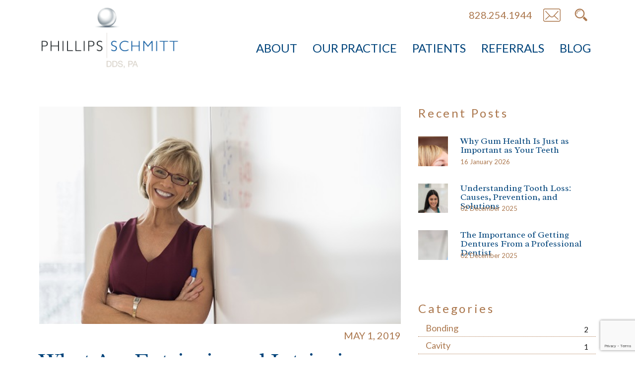

--- FILE ---
content_type: text/html; charset=UTF-8
request_url: https://www.psdentistry.com/what-are-extrinsic-and-intrinsic-dental-discolorations/
body_size: 17185
content:
<!doctype html>
<html lang="en-US">
  <head>
  <meta charset="utf-8">
  <meta http-equiv="x-ua-compatible" content="ie=edge">
  <meta name="viewport" content="width=device-width, initial-scale=1, shrink-to-fit=no">
  <link href="https://fonts.googleapis.com/css?family=Lato:300,400,700|Radley&display=swap" rel="stylesheet">
    <!-- Global site tag (gtag.js) - Google Ads: 980148625 --> <script async src="https://www.googletagmanager.com/gtag/js?id=AW-980148625"></script> <script> window.dataLayer = window.dataLayer || []; function gtag(){dataLayer.push(arguments);} gtag('js', new Date()); gtag('config', 'AW-980148625'); </script> 

    <!-- Event snippet for info@psdentistry.com Email Sent and Mobile Phone Calls On Site conversion page In your html page, add the snippet and call gtag_report_conversion when someone clicks on the chosen link or button. --> <script> function gtag_report_conversion(url) { var callback = function () { if (typeof(url) != 'undefined') { window.location = url; } }; gtag('event', 'conversion', { 'send_to': 'AW-980148625/k6IHCOKXhOkBEJHDr9MD', 'event_callback': callback }); return false; } </script> 

    
    
    
  <meta name='robots' content='index, follow, max-image-preview:large, max-snippet:-1, max-video-preview:-1' />

	<!-- This site is optimized with the Yoast SEO plugin v21.0 - https://yoast.com/wordpress/plugins/seo/ -->
	<title>What Are Extrinsic and Intrinsic Dental Discolorations? - Cosmetic Dentistry - Asheville Dentist -</title>
	<link rel="canonical" href="https://www.psdentistry.com/what-are-extrinsic-and-intrinsic-dental-discolorations/" />
	<script type="application/ld+json" class="yoast-schema-graph">{"@context":"https://schema.org","@graph":[{"@type":"WebPage","@id":"https://www.psdentistry.com/what-are-extrinsic-and-intrinsic-dental-discolorations/","url":"https://www.psdentistry.com/what-are-extrinsic-and-intrinsic-dental-discolorations/","name":"What Are Extrinsic and Intrinsic Dental Discolorations? - Cosmetic Dentistry - Asheville Dentist -","isPartOf":{"@id":"https://www.psdentistry.com/#website"},"primaryImageOfPage":{"@id":"https://www.psdentistry.com/what-are-extrinsic-and-intrinsic-dental-discolorations/#primaryimage"},"image":{"@id":"https://www.psdentistry.com/what-are-extrinsic-and-intrinsic-dental-discolorations/#primaryimage"},"thumbnailUrl":"https://www.psdentistry.com/wp-content/uploads/2019/05/Woman.jpg","datePublished":"2019-05-01T17:17:26+00:00","dateModified":"2020-04-07T14:25:09+00:00","author":{"@id":"https://www.psdentistry.com/#/schema/person/272000b12fd30c595264a7ed8e300587"},"breadcrumb":{"@id":"https://www.psdentistry.com/what-are-extrinsic-and-intrinsic-dental-discolorations/#breadcrumb"},"inLanguage":"en-US","potentialAction":[{"@type":"ReadAction","target":["https://www.psdentistry.com/what-are-extrinsic-and-intrinsic-dental-discolorations/"]}]},{"@type":"ImageObject","inLanguage":"en-US","@id":"https://www.psdentistry.com/what-are-extrinsic-and-intrinsic-dental-discolorations/#primaryimage","url":"https://www.psdentistry.com/wp-content/uploads/2019/05/Woman.jpg","contentUrl":"https://www.psdentistry.com/wp-content/uploads/2019/05/Woman.jpg","width":500,"height":333,"caption":"smiling older woman"},{"@type":"BreadcrumbList","@id":"https://www.psdentistry.com/what-are-extrinsic-and-intrinsic-dental-discolorations/#breadcrumb","itemListElement":[{"@type":"ListItem","position":1,"name":"Home","item":"https://www.psdentistry.com/"},{"@type":"ListItem","position":2,"name":"Blog","item":"https://www.psdentistry.com/patients/blog/"},{"@type":"ListItem","position":3,"name":"What Are Extrinsic and Intrinsic Dental Discolorations?"}]},{"@type":"WebSite","@id":"https://www.psdentistry.com/#website","url":"https://www.psdentistry.com/","name":"Phillips &amp; Schmitt DDS, PA","description":"","potentialAction":[{"@type":"SearchAction","target":{"@type":"EntryPoint","urlTemplate":"https://www.psdentistry.com/?s={search_term_string}"},"query-input":"required name=search_term_string"}],"inLanguage":"en-US"},{"@type":"Person","@id":"https://www.psdentistry.com/#/schema/person/272000b12fd30c595264a7ed8e300587","name":"gpmee76tvfcex","image":{"@type":"ImageObject","inLanguage":"en-US","@id":"https://www.psdentistry.com/#/schema/person/image/","url":"https://secure.gravatar.com/avatar/?s=96&d=mm&r=g","contentUrl":"https://secure.gravatar.com/avatar/?s=96&d=mm&r=g","caption":"gpmee76tvfcex"},"url":"https://www.psdentistry.com/author/gpmee76tvfcex/"}]}</script>
	<!-- / Yoast SEO plugin. -->


<script type="text/javascript">
window._wpemojiSettings = {"baseUrl":"https:\/\/s.w.org\/images\/core\/emoji\/14.0.0\/72x72\/","ext":".png","svgUrl":"https:\/\/s.w.org\/images\/core\/emoji\/14.0.0\/svg\/","svgExt":".svg","source":{"concatemoji":"https:\/\/www.psdentistry.com\/wp-includes\/js\/wp-emoji-release.min.js?ver=6.3.7"}};
/*! This file is auto-generated */
!function(i,n){var o,s,e;function c(e){try{var t={supportTests:e,timestamp:(new Date).valueOf()};sessionStorage.setItem(o,JSON.stringify(t))}catch(e){}}function p(e,t,n){e.clearRect(0,0,e.canvas.width,e.canvas.height),e.fillText(t,0,0);var t=new Uint32Array(e.getImageData(0,0,e.canvas.width,e.canvas.height).data),r=(e.clearRect(0,0,e.canvas.width,e.canvas.height),e.fillText(n,0,0),new Uint32Array(e.getImageData(0,0,e.canvas.width,e.canvas.height).data));return t.every(function(e,t){return e===r[t]})}function u(e,t,n){switch(t){case"flag":return n(e,"\ud83c\udff3\ufe0f\u200d\u26a7\ufe0f","\ud83c\udff3\ufe0f\u200b\u26a7\ufe0f")?!1:!n(e,"\ud83c\uddfa\ud83c\uddf3","\ud83c\uddfa\u200b\ud83c\uddf3")&&!n(e,"\ud83c\udff4\udb40\udc67\udb40\udc62\udb40\udc65\udb40\udc6e\udb40\udc67\udb40\udc7f","\ud83c\udff4\u200b\udb40\udc67\u200b\udb40\udc62\u200b\udb40\udc65\u200b\udb40\udc6e\u200b\udb40\udc67\u200b\udb40\udc7f");case"emoji":return!n(e,"\ud83e\udef1\ud83c\udffb\u200d\ud83e\udef2\ud83c\udfff","\ud83e\udef1\ud83c\udffb\u200b\ud83e\udef2\ud83c\udfff")}return!1}function f(e,t,n){var r="undefined"!=typeof WorkerGlobalScope&&self instanceof WorkerGlobalScope?new OffscreenCanvas(300,150):i.createElement("canvas"),a=r.getContext("2d",{willReadFrequently:!0}),o=(a.textBaseline="top",a.font="600 32px Arial",{});return e.forEach(function(e){o[e]=t(a,e,n)}),o}function t(e){var t=i.createElement("script");t.src=e,t.defer=!0,i.head.appendChild(t)}"undefined"!=typeof Promise&&(o="wpEmojiSettingsSupports",s=["flag","emoji"],n.supports={everything:!0,everythingExceptFlag:!0},e=new Promise(function(e){i.addEventListener("DOMContentLoaded",e,{once:!0})}),new Promise(function(t){var n=function(){try{var e=JSON.parse(sessionStorage.getItem(o));if("object"==typeof e&&"number"==typeof e.timestamp&&(new Date).valueOf()<e.timestamp+604800&&"object"==typeof e.supportTests)return e.supportTests}catch(e){}return null}();if(!n){if("undefined"!=typeof Worker&&"undefined"!=typeof OffscreenCanvas&&"undefined"!=typeof URL&&URL.createObjectURL&&"undefined"!=typeof Blob)try{var e="postMessage("+f.toString()+"("+[JSON.stringify(s),u.toString(),p.toString()].join(",")+"));",r=new Blob([e],{type:"text/javascript"}),a=new Worker(URL.createObjectURL(r),{name:"wpTestEmojiSupports"});return void(a.onmessage=function(e){c(n=e.data),a.terminate(),t(n)})}catch(e){}c(n=f(s,u,p))}t(n)}).then(function(e){for(var t in e)n.supports[t]=e[t],n.supports.everything=n.supports.everything&&n.supports[t],"flag"!==t&&(n.supports.everythingExceptFlag=n.supports.everythingExceptFlag&&n.supports[t]);n.supports.everythingExceptFlag=n.supports.everythingExceptFlag&&!n.supports.flag,n.DOMReady=!1,n.readyCallback=function(){n.DOMReady=!0}}).then(function(){return e}).then(function(){var e;n.supports.everything||(n.readyCallback(),(e=n.source||{}).concatemoji?t(e.concatemoji):e.wpemoji&&e.twemoji&&(t(e.twemoji),t(e.wpemoji)))}))}((window,document),window._wpemojiSettings);
</script>
<style type="text/css">
img.wp-smiley,
img.emoji {
	display: inline !important;
	border: none !important;
	box-shadow: none !important;
	height: 1em !important;
	width: 1em !important;
	margin: 0 0.07em !important;
	vertical-align: -0.1em !important;
	background: none !important;
	padding: 0 !important;
}
</style>
	<link rel='stylesheet' id='wp-block-library-css' href='https://www.psdentistry.com/wp-includes/css/dist/block-library/style.min.css?ver=6.3.7' type='text/css' media='all' />
<link rel='stylesheet' id='ihmm-css-css' href='https://www.psdentistry.com/wp-content/plugins/inhouse-custom-blocks/assets/css/blocks.style.css?ver=1581882268' type='text/css' media='all' />
<style id='classic-theme-styles-inline-css' type='text/css'>
/*! This file is auto-generated */
.wp-block-button__link{color:#fff;background-color:#32373c;border-radius:9999px;box-shadow:none;text-decoration:none;padding:calc(.667em + 2px) calc(1.333em + 2px);font-size:1.125em}.wp-block-file__button{background:#32373c;color:#fff;text-decoration:none}
</style>
<style id='global-styles-inline-css' type='text/css'>
body{--wp--preset--color--black: #000000;--wp--preset--color--cyan-bluish-gray: #abb8c3;--wp--preset--color--white: #ffffff;--wp--preset--color--pale-pink: #f78da7;--wp--preset--color--vivid-red: #cf2e2e;--wp--preset--color--luminous-vivid-orange: #ff6900;--wp--preset--color--luminous-vivid-amber: #fcb900;--wp--preset--color--light-green-cyan: #7bdcb5;--wp--preset--color--vivid-green-cyan: #00d084;--wp--preset--color--pale-cyan-blue: #8ed1fc;--wp--preset--color--vivid-cyan-blue: #0693e3;--wp--preset--color--vivid-purple: #9b51e0;--wp--preset--gradient--vivid-cyan-blue-to-vivid-purple: linear-gradient(135deg,rgba(6,147,227,1) 0%,rgb(155,81,224) 100%);--wp--preset--gradient--light-green-cyan-to-vivid-green-cyan: linear-gradient(135deg,rgb(122,220,180) 0%,rgb(0,208,130) 100%);--wp--preset--gradient--luminous-vivid-amber-to-luminous-vivid-orange: linear-gradient(135deg,rgba(252,185,0,1) 0%,rgba(255,105,0,1) 100%);--wp--preset--gradient--luminous-vivid-orange-to-vivid-red: linear-gradient(135deg,rgba(255,105,0,1) 0%,rgb(207,46,46) 100%);--wp--preset--gradient--very-light-gray-to-cyan-bluish-gray: linear-gradient(135deg,rgb(238,238,238) 0%,rgb(169,184,195) 100%);--wp--preset--gradient--cool-to-warm-spectrum: linear-gradient(135deg,rgb(74,234,220) 0%,rgb(151,120,209) 20%,rgb(207,42,186) 40%,rgb(238,44,130) 60%,rgb(251,105,98) 80%,rgb(254,248,76) 100%);--wp--preset--gradient--blush-light-purple: linear-gradient(135deg,rgb(255,206,236) 0%,rgb(152,150,240) 100%);--wp--preset--gradient--blush-bordeaux: linear-gradient(135deg,rgb(254,205,165) 0%,rgb(254,45,45) 50%,rgb(107,0,62) 100%);--wp--preset--gradient--luminous-dusk: linear-gradient(135deg,rgb(255,203,112) 0%,rgb(199,81,192) 50%,rgb(65,88,208) 100%);--wp--preset--gradient--pale-ocean: linear-gradient(135deg,rgb(255,245,203) 0%,rgb(182,227,212) 50%,rgb(51,167,181) 100%);--wp--preset--gradient--electric-grass: linear-gradient(135deg,rgb(202,248,128) 0%,rgb(113,206,126) 100%);--wp--preset--gradient--midnight: linear-gradient(135deg,rgb(2,3,129) 0%,rgb(40,116,252) 100%);--wp--preset--font-size--small: 13px;--wp--preset--font-size--medium: 20px;--wp--preset--font-size--large: 36px;--wp--preset--font-size--x-large: 42px;--wp--preset--spacing--20: 0.44rem;--wp--preset--spacing--30: 0.67rem;--wp--preset--spacing--40: 1rem;--wp--preset--spacing--50: 1.5rem;--wp--preset--spacing--60: 2.25rem;--wp--preset--spacing--70: 3.38rem;--wp--preset--spacing--80: 5.06rem;--wp--preset--shadow--natural: 6px 6px 9px rgba(0, 0, 0, 0.2);--wp--preset--shadow--deep: 12px 12px 50px rgba(0, 0, 0, 0.4);--wp--preset--shadow--sharp: 6px 6px 0px rgba(0, 0, 0, 0.2);--wp--preset--shadow--outlined: 6px 6px 0px -3px rgba(255, 255, 255, 1), 6px 6px rgba(0, 0, 0, 1);--wp--preset--shadow--crisp: 6px 6px 0px rgba(0, 0, 0, 1);}:where(.is-layout-flex){gap: 0.5em;}:where(.is-layout-grid){gap: 0.5em;}body .is-layout-flow > .alignleft{float: left;margin-inline-start: 0;margin-inline-end: 2em;}body .is-layout-flow > .alignright{float: right;margin-inline-start: 2em;margin-inline-end: 0;}body .is-layout-flow > .aligncenter{margin-left: auto !important;margin-right: auto !important;}body .is-layout-constrained > .alignleft{float: left;margin-inline-start: 0;margin-inline-end: 2em;}body .is-layout-constrained > .alignright{float: right;margin-inline-start: 2em;margin-inline-end: 0;}body .is-layout-constrained > .aligncenter{margin-left: auto !important;margin-right: auto !important;}body .is-layout-constrained > :where(:not(.alignleft):not(.alignright):not(.alignfull)){max-width: var(--wp--style--global--content-size);margin-left: auto !important;margin-right: auto !important;}body .is-layout-constrained > .alignwide{max-width: var(--wp--style--global--wide-size);}body .is-layout-flex{display: flex;}body .is-layout-flex{flex-wrap: wrap;align-items: center;}body .is-layout-flex > *{margin: 0;}body .is-layout-grid{display: grid;}body .is-layout-grid > *{margin: 0;}:where(.wp-block-columns.is-layout-flex){gap: 2em;}:where(.wp-block-columns.is-layout-grid){gap: 2em;}:where(.wp-block-post-template.is-layout-flex){gap: 1.25em;}:where(.wp-block-post-template.is-layout-grid){gap: 1.25em;}.has-black-color{color: var(--wp--preset--color--black) !important;}.has-cyan-bluish-gray-color{color: var(--wp--preset--color--cyan-bluish-gray) !important;}.has-white-color{color: var(--wp--preset--color--white) !important;}.has-pale-pink-color{color: var(--wp--preset--color--pale-pink) !important;}.has-vivid-red-color{color: var(--wp--preset--color--vivid-red) !important;}.has-luminous-vivid-orange-color{color: var(--wp--preset--color--luminous-vivid-orange) !important;}.has-luminous-vivid-amber-color{color: var(--wp--preset--color--luminous-vivid-amber) !important;}.has-light-green-cyan-color{color: var(--wp--preset--color--light-green-cyan) !important;}.has-vivid-green-cyan-color{color: var(--wp--preset--color--vivid-green-cyan) !important;}.has-pale-cyan-blue-color{color: var(--wp--preset--color--pale-cyan-blue) !important;}.has-vivid-cyan-blue-color{color: var(--wp--preset--color--vivid-cyan-blue) !important;}.has-vivid-purple-color{color: var(--wp--preset--color--vivid-purple) !important;}.has-black-background-color{background-color: var(--wp--preset--color--black) !important;}.has-cyan-bluish-gray-background-color{background-color: var(--wp--preset--color--cyan-bluish-gray) !important;}.has-white-background-color{background-color: var(--wp--preset--color--white) !important;}.has-pale-pink-background-color{background-color: var(--wp--preset--color--pale-pink) !important;}.has-vivid-red-background-color{background-color: var(--wp--preset--color--vivid-red) !important;}.has-luminous-vivid-orange-background-color{background-color: var(--wp--preset--color--luminous-vivid-orange) !important;}.has-luminous-vivid-amber-background-color{background-color: var(--wp--preset--color--luminous-vivid-amber) !important;}.has-light-green-cyan-background-color{background-color: var(--wp--preset--color--light-green-cyan) !important;}.has-vivid-green-cyan-background-color{background-color: var(--wp--preset--color--vivid-green-cyan) !important;}.has-pale-cyan-blue-background-color{background-color: var(--wp--preset--color--pale-cyan-blue) !important;}.has-vivid-cyan-blue-background-color{background-color: var(--wp--preset--color--vivid-cyan-blue) !important;}.has-vivid-purple-background-color{background-color: var(--wp--preset--color--vivid-purple) !important;}.has-black-border-color{border-color: var(--wp--preset--color--black) !important;}.has-cyan-bluish-gray-border-color{border-color: var(--wp--preset--color--cyan-bluish-gray) !important;}.has-white-border-color{border-color: var(--wp--preset--color--white) !important;}.has-pale-pink-border-color{border-color: var(--wp--preset--color--pale-pink) !important;}.has-vivid-red-border-color{border-color: var(--wp--preset--color--vivid-red) !important;}.has-luminous-vivid-orange-border-color{border-color: var(--wp--preset--color--luminous-vivid-orange) !important;}.has-luminous-vivid-amber-border-color{border-color: var(--wp--preset--color--luminous-vivid-amber) !important;}.has-light-green-cyan-border-color{border-color: var(--wp--preset--color--light-green-cyan) !important;}.has-vivid-green-cyan-border-color{border-color: var(--wp--preset--color--vivid-green-cyan) !important;}.has-pale-cyan-blue-border-color{border-color: var(--wp--preset--color--pale-cyan-blue) !important;}.has-vivid-cyan-blue-border-color{border-color: var(--wp--preset--color--vivid-cyan-blue) !important;}.has-vivid-purple-border-color{border-color: var(--wp--preset--color--vivid-purple) !important;}.has-vivid-cyan-blue-to-vivid-purple-gradient-background{background: var(--wp--preset--gradient--vivid-cyan-blue-to-vivid-purple) !important;}.has-light-green-cyan-to-vivid-green-cyan-gradient-background{background: var(--wp--preset--gradient--light-green-cyan-to-vivid-green-cyan) !important;}.has-luminous-vivid-amber-to-luminous-vivid-orange-gradient-background{background: var(--wp--preset--gradient--luminous-vivid-amber-to-luminous-vivid-orange) !important;}.has-luminous-vivid-orange-to-vivid-red-gradient-background{background: var(--wp--preset--gradient--luminous-vivid-orange-to-vivid-red) !important;}.has-very-light-gray-to-cyan-bluish-gray-gradient-background{background: var(--wp--preset--gradient--very-light-gray-to-cyan-bluish-gray) !important;}.has-cool-to-warm-spectrum-gradient-background{background: var(--wp--preset--gradient--cool-to-warm-spectrum) !important;}.has-blush-light-purple-gradient-background{background: var(--wp--preset--gradient--blush-light-purple) !important;}.has-blush-bordeaux-gradient-background{background: var(--wp--preset--gradient--blush-bordeaux) !important;}.has-luminous-dusk-gradient-background{background: var(--wp--preset--gradient--luminous-dusk) !important;}.has-pale-ocean-gradient-background{background: var(--wp--preset--gradient--pale-ocean) !important;}.has-electric-grass-gradient-background{background: var(--wp--preset--gradient--electric-grass) !important;}.has-midnight-gradient-background{background: var(--wp--preset--gradient--midnight) !important;}.has-small-font-size{font-size: var(--wp--preset--font-size--small) !important;}.has-medium-font-size{font-size: var(--wp--preset--font-size--medium) !important;}.has-large-font-size{font-size: var(--wp--preset--font-size--large) !important;}.has-x-large-font-size{font-size: var(--wp--preset--font-size--x-large) !important;}
.wp-block-navigation a:where(:not(.wp-element-button)){color: inherit;}
:where(.wp-block-post-template.is-layout-flex){gap: 1.25em;}:where(.wp-block-post-template.is-layout-grid){gap: 1.25em;}
:where(.wp-block-columns.is-layout-flex){gap: 2em;}:where(.wp-block-columns.is-layout-grid){gap: 2em;}
.wp-block-pullquote{font-size: 1.5em;line-height: 1.6;}
</style>
<link rel='stylesheet' id='contact-form-7-css' href='https://www.psdentistry.com/wp-content/plugins/contact-form-7/includes/css/styles.css?ver=5.8' type='text/css' media='all' />
<link rel='stylesheet' id='integritive-css' href='https://www.psdentistry.com/wp-content/plugins/integritive/public/css/integritive-public.css?ver=1764866905' type='text/css' media='all' />
<link rel='stylesheet' id='animate-css' href='https://www.psdentistry.com/wp-content/plugins/wp-quiz/assets/frontend/css/animate.css?ver=3.6.0' type='text/css' media='all' />
<link rel='stylesheet' id='wp-quiz-css' href='https://www.psdentistry.com/wp-content/plugins/wp-quiz/assets/frontend/css/wp-quiz.css?ver=2.0.10' type='text/css' media='all' />
<link rel='stylesheet' id='wpcf7-redirect-script-frontend-css' href='https://www.psdentistry.com/wp-content/plugins/wpcf7-redirect/build/assets/frontend-script.css?ver=2c532d7e2be36f6af233' type='text/css' media='all' />
<link rel='stylesheet' id='grw-public-main-css-css' href='https://www.psdentistry.com/wp-content/plugins/widget-google-reviews/assets/css/public-main.css?ver=6.2' type='text/css' media='all' />
<link rel='stylesheet' id='sage/main.css-css' href='https://www.psdentistry.com/wp-content/themes/ps-dentistry/dist/styles/main_0684fa84.css' type='text/css' media='all' />
<script type='text/javascript' src='https://www.psdentistry.com/wp-includes/js/dist/vendor/wp-polyfill-inert.min.js?ver=3.1.2' id='wp-polyfill-inert-js'></script>
<script type='text/javascript' src='https://www.psdentistry.com/wp-includes/js/dist/vendor/regenerator-runtime.min.js?ver=0.13.11' id='regenerator-runtime-js'></script>
<script type='text/javascript' src='https://www.psdentistry.com/wp-includes/js/dist/vendor/wp-polyfill.min.js?ver=3.15.0' id='wp-polyfill-js'></script>
<script type='text/javascript' src='https://www.psdentistry.com/wp-includes/js/dist/hooks.min.js?ver=c6aec9a8d4e5a5d543a1' id='wp-hooks-js'></script>
<script type='text/javascript' src='https://www.psdentistry.com/wp-includes/js/dist/i18n.min.js?ver=7701b0c3857f914212ef' id='wp-i18n-js'></script>
<script id="wp-i18n-js-after" type="text/javascript">
wp.i18n.setLocaleData( { 'text direction\u0004ltr': [ 'ltr' ] } );
</script>
<script type='text/javascript' src='https://www.psdentistry.com/wp-includes/js/dist/vendor/react.min.js?ver=18.2.0' id='react-js'></script>
<script type='text/javascript' src='https://www.psdentistry.com/wp-includes/js/dist/vendor/react-dom.min.js?ver=18.2.0' id='react-dom-js'></script>
<script type='text/javascript' src='https://www.psdentistry.com/wp-includes/js/dist/escape-html.min.js?ver=03e27a7b6ae14f7afaa6' id='wp-escape-html-js'></script>
<script type='text/javascript' src='https://www.psdentistry.com/wp-includes/js/dist/element.min.js?ver=ed1c7604880e8b574b40' id='wp-element-js'></script>
<script type='text/javascript' src='https://www.psdentistry.com/wp-includes/js/dist/autop.min.js?ver=dacd785d109317df2707' id='wp-autop-js'></script>
<script type='text/javascript' src='https://www.psdentistry.com/wp-includes/js/dist/blob.min.js?ver=10a1c5c0acdef3d15657' id='wp-blob-js'></script>
<script type='text/javascript' src='https://www.psdentistry.com/wp-includes/js/dist/block-serialization-default-parser.min.js?ver=30ffd7e7e199f10b2a6d' id='wp-block-serialization-default-parser-js'></script>
<script type='text/javascript' src='https://www.psdentistry.com/wp-includes/js/dist/deprecated.min.js?ver=73ad3591e7bc95f4777a' id='wp-deprecated-js'></script>
<script type='text/javascript' src='https://www.psdentistry.com/wp-includes/js/dist/dom.min.js?ver=845eabf47b55af03adfa' id='wp-dom-js'></script>
<script type='text/javascript' src='https://www.psdentistry.com/wp-includes/js/dist/is-shallow-equal.min.js?ver=20c2b06ecf04afb14fee' id='wp-is-shallow-equal-js'></script>
<script type='text/javascript' src='https://www.psdentistry.com/wp-includes/js/dist/keycodes.min.js?ver=3460bd0fac9859d6886c' id='wp-keycodes-js'></script>
<script type='text/javascript' src='https://www.psdentistry.com/wp-includes/js/dist/priority-queue.min.js?ver=422e19e9d48b269c5219' id='wp-priority-queue-js'></script>
<script type='text/javascript' src='https://www.psdentistry.com/wp-includes/js/dist/compose.min.js?ver=9424edf50a26435105c0' id='wp-compose-js'></script>
<script type='text/javascript' src='https://www.psdentistry.com/wp-includes/js/dist/private-apis.min.js?ver=c7aedd57ea3c9b334e7d' id='wp-private-apis-js'></script>
<script type='text/javascript' src='https://www.psdentistry.com/wp-includes/js/dist/redux-routine.min.js?ver=e59a2c0a2214767f9a9d' id='wp-redux-routine-js'></script>
<script type='text/javascript' src='https://www.psdentistry.com/wp-includes/js/dist/data.min.js?ver=c7551cbaae1d9b86af82' id='wp-data-js'></script>
<script id="wp-data-js-after" type="text/javascript">
( function() {
	var userId = 0;
	var storageKey = "WP_DATA_USER_" + userId;
	wp.data
		.use( wp.data.plugins.persistence, { storageKey: storageKey } );
} )();
</script>
<script type='text/javascript' src='https://www.psdentistry.com/wp-includes/js/dist/html-entities.min.js?ver=36a4a255da7dd2e1bf8e' id='wp-html-entities-js'></script>
<script type='text/javascript' src='https://www.psdentistry.com/wp-includes/js/dist/shortcode.min.js?ver=c128a3008a96e820aa86' id='wp-shortcode-js'></script>
<script type='text/javascript' src='https://www.psdentistry.com/wp-includes/js/dist/blocks.min.js?ver=b5d3b99262dfb659bd26' id='wp-blocks-js'></script>
<script type='text/javascript' src='https://www.psdentistry.com/wp-includes/js/dist/dom-ready.min.js?ver=392bdd43726760d1f3ca' id='wp-dom-ready-js'></script>
<script type='text/javascript' src='https://www.psdentistry.com/wp-includes/js/dist/a11y.min.js?ver=7032343a947cfccf5608' id='wp-a11y-js'></script>
<script type='text/javascript' src='https://www.psdentistry.com/wp-includes/js/dist/vendor/moment.min.js?ver=2.29.4' id='moment-js'></script>
<script id="moment-js-after" type="text/javascript">
moment.updateLocale( 'en_US', {"months":["January","February","March","April","May","June","July","August","September","October","November","December"],"monthsShort":["Jan","Feb","Mar","Apr","May","Jun","Jul","Aug","Sep","Oct","Nov","Dec"],"weekdays":["Sunday","Monday","Tuesday","Wednesday","Thursday","Friday","Saturday"],"weekdaysShort":["Sun","Mon","Tue","Wed","Thu","Fri","Sat"],"week":{"dow":0},"longDateFormat":{"LT":"g:i a","LTS":null,"L":null,"LL":"F j, Y","LLL":"F j, Y g:i a","LLLL":null}} );
</script>
<script type='text/javascript' src='https://www.psdentistry.com/wp-includes/js/dist/date.min.js?ver=3d34bfc9ee4ff8794fdc' id='wp-date-js'></script>
<script id="wp-date-js-after" type="text/javascript">
wp.date.setSettings( {"l10n":{"locale":"en_US","months":["January","February","March","April","May","June","July","August","September","October","November","December"],"monthsShort":["Jan","Feb","Mar","Apr","May","Jun","Jul","Aug","Sep","Oct","Nov","Dec"],"weekdays":["Sunday","Monday","Tuesday","Wednesday","Thursday","Friday","Saturday"],"weekdaysShort":["Sun","Mon","Tue","Wed","Thu","Fri","Sat"],"meridiem":{"am":"am","pm":"pm","AM":"AM","PM":"PM"},"relative":{"future":"%s from now","past":"%s ago"},"startOfWeek":0},"formats":{"time":"g:i a","date":"F j, Y","datetime":"F j, Y g:i a","datetimeAbbreviated":"M j, Y g:i a"},"timezone":{"offset":-5,"string":"America\/New_York","abbr":"EST"}} );
</script>
<script type='text/javascript' src='https://www.psdentistry.com/wp-includes/js/dist/primitives.min.js?ver=73bfd06bdf73e8cf879a' id='wp-primitives-js'></script>
<script type='text/javascript' src='https://www.psdentistry.com/wp-includes/js/dist/rich-text.min.js?ver=477e6aed00daeb0e4ab6' id='wp-rich-text-js'></script>
<script type='text/javascript' src='https://www.psdentistry.com/wp-includes/js/dist/warning.min.js?ver=4acee5fc2fd9a24cefc2' id='wp-warning-js'></script>
<script type='text/javascript' src='https://www.psdentistry.com/wp-includes/js/dist/components.min.js?ver=23dc8a806ade5de20b37' id='wp-components-js'></script>
<script type='text/javascript' src='https://www.psdentistry.com/wp-includes/js/dist/url.min.js?ver=8814d23f2d64864d280d' id='wp-url-js'></script>
<script type='text/javascript' src='https://www.psdentistry.com/wp-includes/js/dist/api-fetch.min.js?ver=0fa4dabf8bf2c7adf21a' id='wp-api-fetch-js'></script>
<script id="wp-api-fetch-js-after" type="text/javascript">
wp.apiFetch.use( wp.apiFetch.createRootURLMiddleware( "https://www.psdentistry.com/wp-json/" ) );
wp.apiFetch.nonceMiddleware = wp.apiFetch.createNonceMiddleware( "021f8f00ca" );
wp.apiFetch.use( wp.apiFetch.nonceMiddleware );
wp.apiFetch.use( wp.apiFetch.mediaUploadMiddleware );
wp.apiFetch.nonceEndpoint = "https://www.psdentistry.com/wp-admin/admin-ajax.php?action=rest-nonce";
</script>
<script type='text/javascript' src='https://www.psdentistry.com/wp-includes/js/dist/vendor/lodash.min.js?ver=4.17.19' id='lodash-js'></script>
<script id="lodash-js-after" type="text/javascript">
window.lodash = _.noConflict();
</script>
<script type='text/javascript' src='https://www.psdentistry.com/wp-includes/js/dist/keyboard-shortcuts.min.js?ver=99e2d63033ed57d7783f' id='wp-keyboard-shortcuts-js'></script>
<script type='text/javascript' src='https://www.psdentistry.com/wp-includes/js/dist/notices.min.js?ver=38e88f4b627cf873edd0' id='wp-notices-js'></script>
<script type='text/javascript' src='https://www.psdentistry.com/wp-includes/js/dist/preferences-persistence.min.js?ver=6c6b220422eb35541489' id='wp-preferences-persistence-js'></script>
<script type='text/javascript' src='https://www.psdentistry.com/wp-includes/js/dist/preferences.min.js?ver=ca088ba0a612bff77aa3' id='wp-preferences-js'></script>
<script id="wp-preferences-js-after" type="text/javascript">
( function() {
				var serverData = false;
				var userId = "0";
				var persistenceLayer = wp.preferencesPersistence.__unstableCreatePersistenceLayer( serverData, userId );
				var preferencesStore = wp.preferences.store;
				wp.data.dispatch( preferencesStore ).setPersistenceLayer( persistenceLayer );
			} ) ();
</script>
<script type='text/javascript' src='https://www.psdentistry.com/wp-includes/js/dist/style-engine.min.js?ver=8947445e1a2533882c21' id='wp-style-engine-js'></script>
<script type='text/javascript' src='https://www.psdentistry.com/wp-includes/js/dist/token-list.min.js?ver=199103fc7cec3b9eef5a' id='wp-token-list-js'></script>
<script type='text/javascript' src='https://www.psdentistry.com/wp-includes/js/dist/wordcount.min.js?ver=5a74890fd7c610679e34' id='wp-wordcount-js'></script>
<script type='text/javascript' src='https://www.psdentistry.com/wp-includes/js/dist/block-editor.min.js?ver=5b3c5b2d1d1dc8892128' id='wp-block-editor-js'></script>
<script type='text/javascript' src='https://www.psdentistry.com/wp-includes/js/dist/core-data.min.js?ver=b19b1b1045a3d2c45c69' id='wp-core-data-js'></script>
<script type='text/javascript' src='https://www.psdentistry.com/wp-includes/js/dist/media-utils.min.js?ver=bcd60e7a2fb568f38015' id='wp-media-utils-js'></script>
<script type='text/javascript' src='https://www.psdentistry.com/wp-includes/js/dist/reusable-blocks.min.js?ver=ba0edecdf1360ec259cd' id='wp-reusable-blocks-js'></script>
<script type='text/javascript' src='https://www.psdentistry.com/wp-includes/js/dist/server-side-render.min.js?ver=81299db67c0fa2c65479' id='wp-server-side-render-js'></script>
<script type='text/javascript' src='https://www.psdentistry.com/wp-includes/js/dist/editor.min.js?ver=235f671dae61a6fd3deb' id='wp-editor-js'></script>
<script id="wp-editor-js-after" type="text/javascript">
Object.assign( window.wp.editor, window.wp.oldEditor );
</script>
<script type='text/javascript' src='https://www.psdentistry.com/wp-includes/js/jquery/jquery.min.js?ver=3.7.0' id='jquery-core-js'></script>
<script type='text/javascript' src='https://www.psdentistry.com/wp-includes/js/jquery/jquery-migrate.min.js?ver=3.4.1' id='jquery-migrate-js'></script>
<script type='text/javascript' src='https://www.psdentistry.com/wp-content/plugins/inhouse-custom-blocks/assets/js/blocks.frontend.js?ver=1581882200' id='ihmm-frontend-js-js'></script>
<script type='text/javascript' src='https://www.psdentistry.com/wp-content/plugins/integritive/public/js/integritive-public.js?ver=1.0.0' id='integritive-js'></script>
<script type='text/javascript' defer="defer" src='https://www.psdentistry.com/wp-content/plugins/widget-google-reviews/assets/js/public-main.js?ver=6.2' id='grw-public-main-js-js'></script>
<script type='text/javascript' src='https://www.psdentistry.com/wp-content/themes/ps-dentistry/resources/js/jquery.bxslider.js?ver=1' id='bx-js'></script>
<script type='text/javascript' src='https://www.psdentistry.com/wp-content/themes/ps-dentistry/resources/js/jquery.parallax.min.js?ver=1' id='parallax-js'></script>
<script type='text/javascript' src='https://www.psdentistry.com/wp-content/themes/ps-dentistry/resources/js/jquery.fitvids.js?ver=1' id='fitvids-js'></script>
<link rel="https://api.w.org/" href="https://www.psdentistry.com/wp-json/" /><link rel="alternate" type="application/json" href="https://www.psdentistry.com/wp-json/wp/v2/posts/2190" /><link rel="EditURI" type="application/rsd+xml" title="RSD" href="https://www.psdentistry.com/xmlrpc.php?rsd" />
<meta name="generator" content="WordPress 6.3.7" />
<link rel='shortlink' href='https://www.psdentistry.com/?p=2190' />
<link rel="alternate" type="application/json+oembed" href="https://www.psdentistry.com/wp-json/oembed/1.0/embed?url=https%3A%2F%2Fwww.psdentistry.com%2Fwhat-are-extrinsic-and-intrinsic-dental-discolorations%2F" />
<link rel="alternate" type="text/xml+oembed" href="https://www.psdentistry.com/wp-json/oembed/1.0/embed?url=https%3A%2F%2Fwww.psdentistry.com%2Fwhat-are-extrinsic-and-intrinsic-dental-discolorations%2F&#038;format=xml" />
<meta name="google-site-verification" content="3rpOHT7fj48SNV1x216MWNglqfrw1hsYOvzo0shf8Pk" />	<style type="text/css">
		.class_gwp_my_template_file {
			cursor:help;
		}
	</style>
	<!-- Google Tag Manager -->
<script>(function(w,d,s,l,i){w[l]=w[l]||[];w[l].push({'gtm.start':
new Date().getTime(),event:'gtm.js'});var f=d.getElementsByTagName(s)[0],
j=d.createElement(s),dl=l!='dataLayer'?'&l='+l:'';j.async=true;j.src=
'https://www.googletagmanager.com/gtm.js?id='+i+dl;f.parentNode.insertBefore(j,f);
})(window,document,'script','dataLayer','GTM-5RC7XQQ');</script>
<!-- End Google Tag Manager --><link rel="icon" href="https://www.psdentistry.com/wp-content/uploads/2020/07/cropped-fav-32x32.png" sizes="32x32" />
<link rel="icon" href="https://www.psdentistry.com/wp-content/uploads/2020/07/cropped-fav-192x192.png" sizes="192x192" />
<link rel="apple-touch-icon" href="https://www.psdentistry.com/wp-content/uploads/2020/07/cropped-fav-180x180.png" />
<meta name="msapplication-TileImage" content="https://www.psdentistry.com/wp-content/uploads/2020/07/cropped-fav-270x270.png" />
</head>
<style>
.page-id-91 .fluid-width-video-wrapper {
    float: right;
    width: 50%;
    padding-top: 28% !important;
}
</style>
  <body class="post-template-default single single-post postid-2190 single-format-standard wp-embed-responsive what-are-extrinsic-and-intrinsic-dental-discolorations app-data index-data singular-data single-data single-post-data single-post-what-are-extrinsic-and-intrinsic-dental-discolorations-data">
		<!-- Google Tag Manager (noscript) -->
<noscript><iframe src="https://www.googletagmanager.com/ns.html?id=GTM-5RC7XQQ"
height="0" width="0" style="display:none;visibility:hidden"></iframe></noscript>
<!-- End Google Tag Manager (noscript) -->        <header class="banner">
  <div class="container">
    <a class="brand" href="https://www.psdentistry.com/">Phillips &amp;amp; Schmitt DDS, PA</a>
    <div class="nav-wrap">
      <div class="nav-upper">
        <a class="phone" onclick="return gtag_report_conversion('tel:828-254-1944');" href="tel:828-254-1944">828.254.1944 </a>
        <a class="email" href="/contact/">Email PS Dentistry</a>
        <button class="search-toggle">Search PS Dentistry</button>
      </div>
      <nav class="nav-primary">
                  <div class="menu-primary-navigation-container"><ul id="menu-primary-navigation" class="nav"><li id="menu-item-23" class="menu-item menu-item-type-post_type menu-item-object-page menu-item-has-children menu-item-23"><a href="https://www.psdentistry.com/who-we-are/">About</a>
<ul class="sub-menu">
	<li id="menu-item-232" class="menu-item menu-item-type-post_type menu-item-object-page menu-item-232"><a href="https://www.psdentistry.com/who-we-are/">Who We Are</a></li>
	<li id="menu-item-220" class="menu-item menu-item-type-post_type menu-item-object-page menu-item-220"><a href="https://www.psdentistry.com/who-we-are/meet-the-doctors/">Meet The Doctors</a></li>
	<li id="menu-item-233" class="menu-item menu-item-type-post_type menu-item-object-page menu-item-233"><a href="https://www.psdentistry.com/who-we-are/meet-the-team/">Meet The Team</a></li>
</ul>
</li>
<li id="menu-item-8446" class="menu-item menu-item-type-post_type menu-item-object-page menu-item-has-children menu-item-8446"><a href="https://www.psdentistry.com/services/">Our Practice</a>
<ul class="sub-menu">
	<li id="menu-item-7841" class="menu-item menu-item-type-post_type menu-item-object-page menu-item-7841"><a href="https://www.psdentistry.com/services/">Services</a></li>
	<li id="menu-item-216" class="menu-item menu-item-type-post_type menu-item-object-page menu-item-216"><a href="https://www.psdentistry.com/services/general-dentistry/">General Asheville Dental Services</a></li>
	<li id="menu-item-217" class="menu-item menu-item-type-post_type menu-item-object-page menu-item-217"><a href="https://www.psdentistry.com/services/cosmetic-dentistry/">Cosmetic Dentistry in Asheville</a></li>
	<li id="menu-item-215" class="menu-item menu-item-type-post_type menu-item-object-page menu-item-215"><a href="https://www.psdentistry.com/services/dental-implants/">Dental Implants</a></li>
	<li id="menu-item-218" class="menu-item menu-item-type-post_type menu-item-object-page menu-item-218"><a href="https://www.psdentistry.com/services/dentures/">Dentures</a></li>
	<li id="menu-item-219" class="menu-item menu-item-type-post_type menu-item-object-page menu-item-219"><a href="https://www.psdentistry.com/services/sleep-apnea/">Sleep Apnea Treatment</a></li>
	<li id="menu-item-4110" class="menu-item menu-item-type-post_type menu-item-object-page menu-item-4110"><a href="https://www.psdentistry.com/services/sedation-dentistry/">Sedation Dentistry</a></li>
	<li id="menu-item-6219" class="menu-item menu-item-type-post_type menu-item-object-page menu-item-6219"><a href="https://www.psdentistry.com/services/teeth-cleaning/">Teeth Cleaning</a></li>
	<li id="menu-item-8145" class="menu-item menu-item-type-post_type menu-item-object-page menu-item-8145"><a href="https://www.psdentistry.com/services/veneers-in-asheville/">Veneers in Asheville</a></li>
</ul>
</li>
<li id="menu-item-227" class="menu-item menu-item-type-post_type menu-item-object-page menu-item-has-children menu-item-227"><a href="https://www.psdentistry.com/patients/">Patients</a>
<ul class="sub-menu">
	<li id="menu-item-240" class="menu-item menu-item-type-post_type menu-item-object-page menu-item-240"><a href="https://www.psdentistry.com/patients/patient-forms/">Patient Forms</a></li>
	<li id="menu-item-239" class="menu-item menu-item-type-post_type menu-item-object-page menu-item-239"><a href="https://www.psdentistry.com/patients/sleep-patient-forms/">Sleep Patient Forms</a></li>
	<li id="menu-item-241" class="menu-item menu-item-type-post_type menu-item-object-page menu-item-241"><a href="https://www.psdentistry.com/patients/testimonials/">Testimonials</a></li>
	<li id="menu-item-234" class="menu-item menu-item-type-post_type menu-item-object-page current_page_parent menu-item-234"><a href="https://www.psdentistry.com/patients/blog/">Blog</a></li>
</ul>
</li>
<li id="menu-item-226" class="menu-item menu-item-type-post_type menu-item-object-page menu-item-226"><a href="https://www.psdentistry.com/referrals/">Referrals</a></li>
<li id="menu-item-5623" class="menu-item menu-item-type-post_type menu-item-object-page current_page_parent menu-item-5623"><a href="https://www.psdentistry.com/patients/blog/">Blog</a></li>
</ul></div>
              </nav>
    </div>
    <div id="header-search-wrap">
      <form role="search" method="get" class="search-form" action="https://www.psdentistry.com/">
				<label>
					<span class="screen-reader-text">Search for:</span>
					<input type="search" class="search-field" placeholder="Search &hellip;" value="" name="s" />
				</label>
				<input type="submit" class="search-submit" value="Search" />
			</form>      <button id="search-close">Close search form</button>
    </div>
    <button id="menu-toggle" class="hamburger hamburger--spin" type="button">
      <span class="hamburger-box">
        <span class="hamburger-inner"></span>
      </span>
    </button>
  </div>
</header>
    <div class="wrap" role="document">
      <div class="content">
          
  
  <section class="page-header">
  <h1 class="entry-title sr-only">What Are Extrinsic and Intrinsic Dental Discolorations?</h1>
      </section>  <div class="container">
    <main>
               <article class="post-2190 post type-post status-publish format-standard has-post-thumbnail hentry category-cosmetic-dentistry category-general-dentistry">
  <header>
    <div class="the-thumb" style="background:url(https://www.psdentistry.com/wp-content/uploads/2019/05/Woman.jpg) no-repeat"></div>
    <time class="updated" datetime="2019-05-01T17:17:26+00:00">May 1, 2019</time>
    <h1 class="entry-title">What Are Extrinsic and Intrinsic Dental Discolorations?</h1>
    
  </header>
  <div class="entry-content">
    <p>In our Asheville dental office, we meet many patients who are looking for solutions to help with their tooth discolorations. They also often wonder why their smile is darkened or yellow. It’s important to understand why this happens and how it can be prevented or repaired.</p>
<h2>Do You Have Extrinsic Dental Stains?</h2>
<p>Most patients who seek help from their Asheville dentist for stained teeth usually have extrinsic dental discolorations. Extrinsic dental stains mean that the discoloration is solely affecting your teeth’s enamel. Your enamel is extremely durable, but even though it’s the most mineralized substance found anywhere in your body, the color can vary, and staining can occur.</p>
<p>Some of the most common causes of this type of dental staining are:</p>
<ul>
<li>Tea and coffee</li>
<li>Deep or dark colored foods</li>
<li>Red and white wine</li>
<li>Smoking and tobacco use</li>
</ul>
<p>If you want your smile to be free from extrinsic dental discolorations, it’s important to remember to brush and floss every day. Your mouth will stay free from harmful acids that can also discolor your teeth and further deteriorate your enamel. You can also consider using a <a href="https://www.psdentistry.com/the-dos-donts-to-getting-a-white-smile/">straw</a> when you’re drinking potentially harmful beverages such as iced tea or coffee, soda, energy drinks, and juice.</p>
<h2>What Are Intrinsic Dental Stains?</h2>
<p>Your dentist in Asheville also helps patients with intrinsic dental stains have a healthier smile. This type of discoloration is harder to get rid of because, as the name suggests, it’s usually deeply embedded in your teeth. Usually, instricially compromised teeth are greyish colored.</p>
<p>Some of the most common causes of this type of dental staining are:</p>
<ul>
<li>Tooth development while a baby is still in utero</li>
<li>Tooth development during early childhood</li>
<li>Various antibiotics and other prescription medications</li>
<li>Genetic predisposition</li>
<li>Deteriorating teeth with dental fractures or cracks causing weakened tooth enamel</li>
<li>Overexposure to fluoride</li>
<li>Bleeding or infection within your tooth’s pulp</li>
<li>Calcium deficiency</li>
<li>Excessive bruxism or grinding of the teeth</li>
</ul>
<p>It’s important you call Phillips &amp; Schmitt DDS at <a href="tel:8282541944">828-254-1944</a> to schedule an appointment with us if your smile is not as bright and healthy as you’d like it to be. You could possibly benefit from <a href="https://www.psdentistry.com/services/cosmetic-dentistry/">professional whitening treatment</a>. These procedures are most effective for patients with extrinsic staining. Intrinsically compromised teeth can be lightened, but they tend to lose their brightness quicker than other teeth following a whitening treatment. Some patients with intrinsic staining opt to learn more about their cosmetic options such as <a href="https://www.psdentistry.com/all-about-veneers/">porcelain veneers</a> or bonding.</p>
		<div class="ss-inline-share-wrapper ss-left-inline-content ss-small-icons ss-with-spacing ss-rounded-icons">

							<p class="ss-social-share-label">
					<span>Share via:</span>
				</p>
			
			<div class="ss-inline-share-content">

								
		<ul class="ss-social-icons-container">

							<li class="">

					
						
						<a href="#" aria-label="Facebook" data-ss-ss-link="https://www.facebook.com/sharer.php?t=What%20Are%20Extrinsic%20and%20Intrinsic%20Dental%20Discolorations%3F&#038;u=https%3A%2F%2Fwww.psdentistry.com%2Fwhat-are-extrinsic-and-intrinsic-dental-discolorations%2F" class="ss-facebook-color" rel="nofollow noopener" data-ss-ss-network-id="facebook" data-ss-ss-post-id="2190" data-ss-ss-location="inline_content" data-ss-ss-permalink="https://www.psdentistry.com/what-are-extrinsic-and-intrinsic-dental-discolorations/" data-ss-ss-type="share" data-has-api="true"> 
					
						<span class="ss-share-network-content">
							<i class="ss-network-icon"><svg class="ss-svg-icon" aria-hidden="true" role="img" focusable="false" width="32" height="32" viewBox="0 0 32 32" xmlns="http://www.w3.org/2000/svg"><path d="M32 16.098C32 7.208 24.837 0 16 0S0 7.207 0 16.098C0 24.133 5.851 30.792 13.5 32V20.751H9.437v-4.653H13.5V12.55c0-4.034 2.389-6.263 6.043-6.263 1.751 0 3.582.315 3.582.315v3.961h-2.018c-1.987 0-2.607 1.241-2.607 2.514v3.02h4.438l-.71 4.653H18.5V32C26.149 30.792 32 24.133 32 16.098z" /></svg></i>

							
																<span class="ss-network-label">Facebook</span>
									
						</span>

											</a>
					
									</li>
							<li class="">

					
						
						<a href="#" aria-label="Twitter" data-ss-ss-link="https://twitter.com/intent/tweet?text=What+Are+Extrinsic+and+Intrinsic+Dental+Discolorations%3F&#038;url=https%3A%2F%2Fwww.psdentistry.com%2Fwhat-are-extrinsic-and-intrinsic-dental-discolorations%2F" class="ss-twitter-color" rel="nofollow noopener" data-ss-ss-network-id="twitter" data-ss-ss-post-id="2190" data-ss-ss-location="inline_content" data-ss-ss-permalink="https://www.psdentistry.com/what-are-extrinsic-and-intrinsic-dental-discolorations/" data-ss-ss-type="share"> 
					
						<span class="ss-share-network-content">
							<i class="ss-network-icon"><svg class="ss-svg-icon" aria-hidden="true" role="img" focusable="false" width="32" height="32" viewBox="0 0 24 24"><path d="M18.244 2.25h3.308l-7.227 8.26 8.502 11.24H16.17l-5.214-6.817L4.99 21.75H1.68l7.73-8.835L1.254 2.25H8.08l4.713 6.231zm-1.161 17.52h1.833L7.084 4.126H5.117z"></path></svg></i>

							
																<span class="ss-network-label">Twitter</span>
									
						</span>

											</a>
					
									</li>
							<li class="">

					
						
						<a href="#" aria-label="Email" data-ss-ss-link="mailto:?body=https%3A%2F%2Fwww.psdentistry.com%2Fwhat-are-extrinsic-and-intrinsic-dental-discolorations%2F&#038;subject=What%20Are%20Extrinsic%20and%20Intrinsic%20Dental%20Discolorations%3F" class="ss-envelope-color" rel="nofollow noopener" data-ss-ss-network-id="envelope" data-ss-ss-post-id="2190" data-ss-ss-location="inline_content" data-ss-ss-permalink="https://www.psdentistry.com/what-are-extrinsic-and-intrinsic-dental-discolorations/" data-ss-ss-type="share"> 
					
						<span class="ss-share-network-content">
							<i class="ss-network-icon"><svg class="ss-svg-icon" aria-hidden="true" role="img" focusable="false" width="32" height="32" viewBox="0 0 32 32" xmlns="http://www.w3.org/2000/svg"><path d="M32 12.964v14.179c0 1.571-1.286 2.857-2.857 2.857h-26.286c-1.571 0-2.857-1.286-2.857-2.857v-14.179c0.536 0.589 1.143 1.107 1.804 1.554 2.964 2.018 5.964 4.036 8.875 6.161 1.5 1.107 3.357 2.464 5.304 2.464h0.036c1.946 0 3.804-1.357 5.304-2.464 2.911-2.107 5.911-4.143 8.893-6.161 0.643-0.446 1.25-0.964 1.786-1.554zM32 7.714c0 2-1.482 3.804-3.054 4.893-2.786 1.929-5.589 3.857-8.357 5.804-1.161 0.804-3.125 2.446-4.571 2.446h-0.036c-1.446 0-3.411-1.643-4.571-2.446-2.768-1.946-5.571-3.875-8.339-5.804-1.268-0.857-3.071-2.875-3.071-4.5 0-1.75 0.946-3.25 2.857-3.25h26.286c1.554 0 2.857 1.286 2.857 2.857z"></path></svg></i>

							
																<span class="ss-network-label">Email</span>
									
						</span>

											</a>
					
									</li>
			
			
				<li>
					<a href="#" class="ss-share-all ss-shareall-color" rel="nofollow noopener">
						<span class="ss-share-network-content">
							<i class="ss-network-icon"><svg class="ss-svg-icon" aria-hidden="true" role="img" focusable="false" width="32" height="32" viewBox="0 0 32 32" xmlns="http://www.w3.org/2000/svg"><path d="M25.333 15.333h-8v-8c0-0.733-0.6-1.333-1.333-1.333s-1.333 0.6-1.333 1.333v8h-8c-0.733 0-1.333 0.6-1.333 1.333s0.6 1.333 1.333 1.333h8v8c0 0.733 0.6 1.333 1.333 1.333s1.333-0.6 1.333-1.333v-8h8c0.733 0 1.333-0.6 1.333-1.333s-0.6-1.333-1.333-1.333z"></path></svg></i>

														<span class="ss-reveal-label-wrap">
																			<span class="ss-network-label">More</span>
																	</span>
													</span>
					</a>

					
				</li>
					</ul>
		
			</div><!-- END .ss-inline-share-content -->
		</div><!-- END .ss-inline-share-wrapper -->
		  </div>
  <div class="post-nav">
    <a href="https://www.psdentistry.com/four-things-you-can-do-if-your-crown-breaks/" rel="prev">Prev</a><a href="https://www.psdentistry.com/how-can-i-fix-my-discolored-teeth/" rel="next">Next</a>  </div>
</article>
          </main>
    <aside class="sidebar">
      <section class="widget widget_recent">
      <h3>Recent Posts</h3>
      <ul class="recent"><li>
              <div class='col-2'>
                <a href='https://www.psdentistry.com/?p=9375'><div class='the-thumb' style='background:url(https://www.psdentistry.com/wp-content/uploads/2026/01/55217356_20251215_3369864-150x150.jpg)'></div></a>
              </div>
              <div class='col-10'>
                <h4><a href='https://www.psdentistry.com/?p=9375'>Why Gum Health Is Just as Important as Your Teeth</a></h4>
                <time>16 January 2026</time>
              </div>
            </li><li>
              <div class='col-2'>
                <a href='https://www.psdentistry.com/?p=9243'><div class='the-thumb' style='background:url(https://www.psdentistry.com/wp-content/uploads/2025/12/iStock-2205440980-150x150.jpg)'></div></a>
              </div>
              <div class='col-10'>
                <h4><a href='https://www.psdentistry.com/?p=9243'>Understanding Tooth Loss: Causes, Prevention, and Solutions</a></h4>
                <time>02 December 2025</time>
              </div>
            </li><li>
              <div class='col-2'>
                <a href='https://www.psdentistry.com/?p=9239'><div class='the-thumb' style='background:url(https://www.psdentistry.com/wp-content/uploads/2025/12/iStock-1460542454-150x150.jpg)'></div></a>
              </div>
              <div class='col-10'>
                <h4><a href='https://www.psdentistry.com/?p=9239'>The Importance of Getting Dentures From a Professional Dentist</a></h4>
                <time>02 December 2025</time>
              </div>
            </li></ul>
    </section><section class="widget widget_categories">
    <h3>Categories</h3>
    <ul class="categories"><li><a href='/category/bonding'>Bonding</a><span><a href='/category/bonding'>2</a></span></li><li><a href='/category/cavity'>Cavity</a><span><a href='/category/cavity'>1</a></span></li><li><a href='/category/cosmetic-dentistry'>Cosmetic Dentistry</a><span><a href='/category/cosmetic-dentistry'>57</a></span></li><li><a href='/category/dental-exam'>Dental Exam</a><span><a href='/category/dental-exam'>1</a></span></li><li><a href='/category/dental-hygiene-archive'>Dental Hygiene</a><span><a href='/category/dental-hygiene-archive'>18</a></span></li><li><a href='/category/dental-implants'>Dental Implants</a><span><a href='/category/dental-implants'>26</a></span></li><li><a href='/category/dental-x-ray'>Dental X-Ray</a><span><a href='/category/dental-x-ray'>1</a></span></li><li><a href='/category/dentures'>Dentures</a><span><a href='/category/dentures'>7</a></span></li><li><a href='/category/flossing'>Flossing</a><span><a href='/category/flossing'>1</a></span></li><li><a href='/category/general-dentistry'>General Dentistry</a><span><a href='/category/general-dentistry'>24</a></span></li><li><a href='/category/gum-health'>Gum Health</a><span><a href='/category/gum-health'>4</a></span></li><li><a href='/category/news'>News</a><span><a href='/category/news'>13</a></span></li><li><a href='/category/oral-health'>Oral Health</a><span><a href='/category/oral-health'>39</a></span></li><li><a href='/category/oral-hygiene'>Oral Hygiene</a><span><a href='/category/oral-hygiene'>1</a></span></li><li><a href='/category/overall-health'>Overall Health</a><span><a href='/category/overall-health'>3</a></span></li><li><a href='/category/prevention'>Prevention</a><span><a href='/category/prevention'>22</a></span></li><li><a href='/category/prosthodontist'>Prosthodontist</a><span><a href='/category/prosthodontist'>1</a></span></li><li><a href='/category/restorative-dentistry'>Restorative Dentistry</a><span><a href='/category/restorative-dentistry'>24</a></span></li><li><a href='/category/sedation-dentistry'>Sedation Dentistry</a><span><a href='/category/sedation-dentistry'>5</a></span></li><li><a href='/category/sleep-apnea'>Sleep Apnea</a><span><a href='/category/sleep-apnea'>9</a></span></li><li><a href='/category/tooth-implant'>Tooth Implant</a><span><a href='/category/tooth-implant'>1</a></span></li><li><a href='/category/tooth-loss'>Tooth Loss</a><span><a href='/category/tooth-loss'>4</a></span></li><li><a href='/category/tooth-reshaping'>Tooth Reshaping</a><span><a href='/category/tooth-reshaping'>2</a></span></li><li><a href='/category/tooth-sensitivity'>Tooth Sensitivity</a><span><a href='/category/tooth-sensitivity'>1</a></span></li></ul>
  </section><section class="widget tag_cloud-2 widget_tag_cloud"><h3>Tags</h3><div class="tagcloud"><a href="https://www.psdentistry.com/tag/asheville-dentist/" class="tag-cloud-link tag-link-23 tag-link-position-1" style="font-size: 14.3pt;" aria-label="asheville dentist (2 items)">asheville dentist</a>
<a href="https://www.psdentistry.com/tag/cosmetic-dentist/" class="tag-cloud-link tag-link-38 tag-link-position-2" style="font-size: 8pt;" aria-label="Cosmetic Dentist (1 item)">Cosmetic Dentist</a>
<a href="https://www.psdentistry.com/tag/cosmetic-dentistry/" class="tag-cloud-link tag-link-85 tag-link-position-3" style="font-size: 22pt;" aria-label="cosmetic dentistry (4 items)">cosmetic dentistry</a>
<a href="https://www.psdentistry.com/tag/dental-care/" class="tag-cloud-link tag-link-107 tag-link-position-4" style="font-size: 18.5pt;" aria-label="dental care (3 items)">dental care</a>
<a href="https://www.psdentistry.com/tag/dental-dentures/" class="tag-cloud-link tag-link-90 tag-link-position-5" style="font-size: 8pt;" aria-label="dental dentures (1 item)">dental dentures</a>
<a href="https://www.psdentistry.com/tag/dental-impants/" class="tag-cloud-link tag-link-91 tag-link-position-6" style="font-size: 8pt;" aria-label="dental impants (1 item)">dental impants</a>
<a href="https://www.psdentistry.com/tag/dental-implants/" class="tag-cloud-link tag-link-86 tag-link-position-7" style="font-size: 22pt;" aria-label="dental implants (4 items)">dental implants</a>
<a href="https://www.psdentistry.com/tag/dental-implants-asheville/" class="tag-cloud-link tag-link-88 tag-link-position-8" style="font-size: 22pt;" aria-label="dental implants asheville (4 items)">dental implants asheville</a>
<a href="https://www.psdentistry.com/tag/dental-implant-specialist/" class="tag-cloud-link tag-link-92 tag-link-position-9" style="font-size: 14.3pt;" aria-label="dental implant specialist (2 items)">dental implant specialist</a>
<a href="https://www.psdentistry.com/tag/dental-implants-specialist/" class="tag-cloud-link tag-link-89 tag-link-position-10" style="font-size: 8pt;" aria-label="dental implants specialist (1 item)">dental implants specialist</a>
<a href="https://www.psdentistry.com/tag/dental-plaque/" class="tag-cloud-link tag-link-117 tag-link-position-11" style="font-size: 8pt;" aria-label="dental plaque (1 item)">dental plaque</a>
<a href="https://www.psdentistry.com/tag/gum-disease/" class="tag-cloud-link tag-link-44 tag-link-position-12" style="font-size: 8pt;" aria-label="Gum Disease (1 item)">Gum Disease</a>
<a href="https://www.psdentistry.com/tag/gum-recontouring/" class="tag-cloud-link tag-link-123 tag-link-position-13" style="font-size: 8pt;" aria-label="gum recontouring (1 item)">gum recontouring</a>
<a href="https://www.psdentistry.com/tag/implants/" class="tag-cloud-link tag-link-87 tag-link-position-14" style="font-size: 8pt;" aria-label="implants (1 item)">implants</a>
<a href="https://www.psdentistry.com/tag/improve-your-smile/" class="tag-cloud-link tag-link-93 tag-link-position-15" style="font-size: 8pt;" aria-label="improve your smile (1 item)">improve your smile</a>
<a href="https://www.psdentistry.com/tag/missing-teeth/" class="tag-cloud-link tag-link-112 tag-link-position-16" style="font-size: 8pt;" aria-label="missing teeth (1 item)">missing teeth</a>
<a href="https://www.psdentistry.com/tag/oral-health/" class="tag-cloud-link tag-link-42 tag-link-position-17" style="font-size: 14.3pt;" aria-label="Oral Health (2 items)">Oral Health</a>
<a href="https://www.psdentistry.com/tag/porcelain-veneers/" class="tag-cloud-link tag-link-135 tag-link-position-18" style="font-size: 8pt;" aria-label="porcelain veneers (1 item)">porcelain veneers</a>
<a href="https://www.psdentistry.com/tag/smile-makeovers/" class="tag-cloud-link tag-link-137 tag-link-position-19" style="font-size: 8pt;" aria-label="smile makeovers (1 item)">smile makeovers</a>
<a href="https://www.psdentistry.com/tag/teeth-insecurities/" class="tag-cloud-link tag-link-94 tag-link-position-20" style="font-size: 8pt;" aria-label="teeth insecurities (1 item)">teeth insecurities</a>
<a href="https://www.psdentistry.com/tag/tooth-straitening/" class="tag-cloud-link tag-link-126 tag-link-position-21" style="font-size: 8pt;" aria-label="tooth straitening (1 item)">tooth straitening</a></div>
</section>    </aside>
  </div>
      </div>
    </div>
        <style>
select#customTranslate {
    display: block;
    padding: 5px;
    color: #00447b;
    text-transform: uppercase;
    border: none;
    text-align: center;
    margin: 0 auto;
    font-size: 18px;
    /* padding-bottom: 0; */
        font-family: Lato,sans-serif;
	    margin-top: -10px;
}
div#artitleTranslate {
    display: none;
}
</style>
<footer class="content-info">
  <div class="container">
    <div class="col-12">
      <div class="col-4 hours">
        <h4>Office Hours</h4>
        <ul><li><span class='day'>Monday:</span><span class='hours'>7:30AM–2:30PM</span></li><li><span class='day'>Tuesday:</span><span class='hours'>7:30AM–2:30PM</span></li><li><span class='day'>Wednesday:</span><span class='hours'>7:30AM–2:30PM</span></li><li><span class='day'>Thursday:</span><span class='hours'>7:30AM–2:30PM</span></li><li><span class='day'>Friday:</span><span class='hours'>7:30AM–2:30PM</span></li><li><span class='day'>Saturday:</span><span class='hours'>Closed</span></li><li><span class='day'>Sunday:</span><span class='hours'>Closed</span></li></ul>      </div>
      <div class="col-4 menu">
        <nav class="nav-primary">
                      <div class="menu-primary-navigation-container"><ul id="menu-primary-navigation-1" class="nav"><li class="menu-item menu-item-type-post_type menu-item-object-page menu-item-has-children menu-item-23"><a href="https://www.psdentistry.com/who-we-are/">About</a>
<ul class="sub-menu">
	<li class="menu-item menu-item-type-post_type menu-item-object-page menu-item-232"><a href="https://www.psdentistry.com/who-we-are/">Who We Are</a></li>
	<li class="menu-item menu-item-type-post_type menu-item-object-page menu-item-220"><a href="https://www.psdentistry.com/who-we-are/meet-the-doctors/">Meet The Doctors</a></li>
	<li class="menu-item menu-item-type-post_type menu-item-object-page menu-item-233"><a href="https://www.psdentistry.com/who-we-are/meet-the-team/">Meet The Team</a></li>
</ul>
</li>
<li class="menu-item menu-item-type-post_type menu-item-object-page menu-item-has-children menu-item-8446"><a href="https://www.psdentistry.com/services/">Our Practice</a>
<ul class="sub-menu">
	<li class="menu-item menu-item-type-post_type menu-item-object-page menu-item-7841"><a href="https://www.psdentistry.com/services/">Services</a></li>
	<li class="menu-item menu-item-type-post_type menu-item-object-page menu-item-216"><a href="https://www.psdentistry.com/services/general-dentistry/">General Asheville Dental Services</a></li>
	<li class="menu-item menu-item-type-post_type menu-item-object-page menu-item-217"><a href="https://www.psdentistry.com/services/cosmetic-dentistry/">Cosmetic Dentistry in Asheville</a></li>
	<li class="menu-item menu-item-type-post_type menu-item-object-page menu-item-215"><a href="https://www.psdentistry.com/services/dental-implants/">Dental Implants</a></li>
	<li class="menu-item menu-item-type-post_type menu-item-object-page menu-item-218"><a href="https://www.psdentistry.com/services/dentures/">Dentures</a></li>
	<li class="menu-item menu-item-type-post_type menu-item-object-page menu-item-219"><a href="https://www.psdentistry.com/services/sleep-apnea/">Sleep Apnea Treatment</a></li>
	<li class="menu-item menu-item-type-post_type menu-item-object-page menu-item-4110"><a href="https://www.psdentistry.com/services/sedation-dentistry/">Sedation Dentistry</a></li>
	<li class="menu-item menu-item-type-post_type menu-item-object-page menu-item-6219"><a href="https://www.psdentistry.com/services/teeth-cleaning/">Teeth Cleaning</a></li>
	<li class="menu-item menu-item-type-post_type menu-item-object-page menu-item-8145"><a href="https://www.psdentistry.com/services/veneers-in-asheville/">Veneers in Asheville</a></li>
</ul>
</li>
<li class="menu-item menu-item-type-post_type menu-item-object-page menu-item-has-children menu-item-227"><a href="https://www.psdentistry.com/patients/">Patients</a>
<ul class="sub-menu">
	<li class="menu-item menu-item-type-post_type menu-item-object-page menu-item-240"><a href="https://www.psdentistry.com/patients/patient-forms/">Patient Forms</a></li>
	<li class="menu-item menu-item-type-post_type menu-item-object-page menu-item-239"><a href="https://www.psdentistry.com/patients/sleep-patient-forms/">Sleep Patient Forms</a></li>
	<li class="menu-item menu-item-type-post_type menu-item-object-page menu-item-241"><a href="https://www.psdentistry.com/patients/testimonials/">Testimonials</a></li>
	<li class="menu-item menu-item-type-post_type menu-item-object-page current_page_parent menu-item-234"><a href="https://www.psdentistry.com/patients/blog/">Blog</a></li>
</ul>
</li>
<li class="menu-item menu-item-type-post_type menu-item-object-page menu-item-226"><a href="https://www.psdentistry.com/referrals/">Referrals</a></li>
<li class="menu-item menu-item-type-post_type menu-item-object-page current_page_parent menu-item-5623"><a href="https://www.psdentistry.com/patients/blog/">Blog</a></li>
</ul></div>
                  </nav>
        <select id="customTranslate" class="customTranslate desktopt custom-select"><option value="" data-uw-styling-context="true">Select Language</option><option value="English" data-uw-styling-context="true">English</option><option value="Spanish" data-uw-styling-context="true">Español</option></select>
        
        <p style="
    margin-bottom: 25px;
    font-size: 12px;
    text-align: center;
">Notice, we do not have any Spanish speaking staff

</p>
      </div>
      <div class="col-4 legal">
                  <div class="menu-policies-navigation-container"><ul id="menu-policies-navigation" class="menu"><li id="menu-item-2379" class="menu-item menu-item-type-post_type menu-item-object-page menu-item-2379"><a href="https://www.psdentistry.com/terms-of-service/">Terms of Service</a></li>
<li id="menu-item-2380" class="menu-item menu-item-type-post_type menu-item-object-page menu-item-privacy-policy menu-item-2380"><a rel="privacy-policy" href="https://www.psdentistry.com/privacy-policy/">Privacy Policy</a></li>
<li id="menu-item-2382" class="menu-item menu-item-type-post_type menu-item-object-page menu-item-2382"><a href="https://www.psdentistry.com/sitemap/">Sitemap</a></li>
</ul></div>
                <div class="copyright">&copy; 2026 Phillips &amp; Schmitt</div>
        <div class="siteby">Web Design: <a href="https://elementadvertising.com" target="_blank">Element Advertising</a></div>
        <ul class="social">
  <li class='mobile-phone'><a onclick="return gtag_report_conversion('tel:828-254-1944');" href="tel:828-254-1944">828.254.1944 </a></li><li><a class='yelp' href='https://www.yelp.com/biz/phillips-and-schmitt-dds-pa-asheville-2' title='visit Phillips &amp; Schmitt DDS, PA on Yelp' target='_blank' rel='nofollow'>visit Phillips &amp; Schmitt DDS, PA on Yelp</a></li><li><a class='facebook' href='https://www.facebook.com/psdentistryavl' title='visit Phillips &amp; Schmitt DDS, PA on Facebook' target='_blank' rel='nofollow'>visit Phillips &amp; Schmitt DDS, PA on Facebook</a></li></ul>        <form role="search" method="get" class="search-form" action="https://www.psdentistry.com/">
				<label>
					<span class="screen-reader-text">Search for:</span>
					<input type="search" class="search-field" placeholder="Search &hellip;" value="" name="s" />
				</label>
				<input type="submit" class="search-submit" value="Search" />
			</form>      </div>
    </div>
    <div class="col-12 contact-info">
      <span>Phillips &amp; Schmitt DDS, PA</span>
      <span><a href='https://www.google.com/maps/place/Phillips+%26+Schmitt,+DDS/@35.5339791,-82.5281698,15z/data=!4m2!3m1!1s0x0:0x56054bc7ac30430b?sa=X&ved=2ahUKEwia2raT_NPnAhXQY98KHU_BAU4Q_BIwCnoECBAQCA' target='_blank'>1111 Hendersonville Road</a></span>
      <span>Asheville, NC 28803</span>
      <span><a onclick="return gtag_report_conversion('tel:828-254-1944');" href="tel:828-254-1944">828.254.1944 </a></span>
      <span><a onclick="return gtag_report_conversion('mailto:info@psdentistry.com');" href="mailto:info@psdentistry.com">info@psdentistry.com</a></span>
    </div>
    <div class="col-12 policies">
              <div class="menu-policies-navigation-container"><ul id="menu-policies-navigation-1" class="nav"><li class="menu-item menu-item-type-post_type menu-item-object-page menu-item-2379"><a href="https://www.psdentistry.com/terms-of-service/">Terms of Service</a></li>
<li class="menu-item menu-item-type-post_type menu-item-object-page menu-item-privacy-policy menu-item-2380"><a rel="privacy-policy" href="https://www.psdentistry.com/privacy-policy/">Privacy Policy</a></li>
<li class="menu-item menu-item-type-post_type menu-item-object-page menu-item-2382"><a href="https://www.psdentistry.com/sitemap/">Sitemap</a></li>
</ul></div>
          </div>
  </div>
</footer>

<script type="text/javascript">//-->// ><!--

function googleTranslateElementInit() {
  new google.translate.TranslateElement({pageLanguage: 'en', includedLanguages: 'ar,de,es,fr,it,ja,ko,pl,ru,tl,vi,zh-TW', layout: google.translate.TranslateElement.InlineLayout.SIMPLE}, 'google_translate_element');
}
//--><!</script><script type="text/javascript" src="//translate.google.com/translate_a/element.js?cb=googleTranslateElementInit"></script> <script type="text/javascript">function googleTranslateElementInit() {
    new google.translate.TranslateElement(
        {
            pageLanguage: 'en',
            includedLanguages: 'de,en,es,fr,ja,nl,pt,zh-CN',
            layout: google.translate.TranslateElement.InlineLayout.SIMPLE,
            autoDisplay: false
        },
        'artitleTranslate'
    );
    googObj.translator.init();
}</script> <script type="text/javascript" src="//translate.google.com/translate_a/element.js?cb=googleTranslateElementInit"></script> <div id="artitleTranslate"></div> <script>var googObj = googObj || {};
(function($) {
  googObj.translator = {
      langCode: {
          'en': 'English',
          'fr': 'French',
          'nl': 'Dutch',
          'de': 'German',
          'zh-CN': 'Chinese (Simplified)',
          'ja': 'Japanese',
          'pt': 'Portuguese',
          'es': 'Spanish'
      },
      
      initDropdown: function() {
          $('.customTranslate').change(function() {
              $(this).blur();
              var lang = $(this).val();
              var $frame = $('iframe.goog-te-menu-frame:first');
              if (!$frame.size()) {
                  return false;
              }
              $( $frame.contents().find('.goog-te-menu2-item span.text') ).each(function( index ) {
                  if ($(this).text() == lang) {
                      if (lang == 'English') {
                          googObj.translator.showOriginalText();
                          return false;
                      }
                      
                      $(this).click();
                      return false;
                  }
              });
              return false;
          });
      },
      
      showOriginalText: function() {
          var googBar = $('iframe.goog-te-banner-frame:first');
          $( googBar.contents().find('.goog-te-button button') ).each(function( index ) {
              if ( $(this).text() == 'Show original' ) {
                  $(this).trigger('click');
                  if ($('.customTranslate').val() != 'English') {
                      $('.customTranslate').val('English');
                  }
                  return false;
              }
          });
      },
      
      setLangDropdown: function() {
          var cookieVal = this.getCookieValue();
          if (cookieVal) {
              $('.customTranslate').val( this.langCode[cookieVal] );
          }
      },
      
      getCookieValue: function() {
          var transCookie = getCookie('googtrans');
          if ( transCookie ) {
              transCookie = transCookie.split('/');
              transCookie = transCookie[2];
              return transCookie;
          }
          
          return false;
      },
      
      init: function() {
          if (document.getElementById('customTranslate')) {
              $('.customTranslate').show();
              this.initDropdown();
              this.setLangDropdown();
          }
      }
  }
})(jQuery);
function getCookie(name) {
    var nameEQ = name + "=";
    var ca = document.cookie.split(';');
    for (var i=0; i < ca.length; i++) {
        var c = ca[i];
        while (c.charAt(0) == ' ') c = c.substring(1, c.length);
        if ( c.indexOf(nameEQ) == 0 ) {
            return c.substring(nameEQ.length,c.length);
        }
    }
    return null;
}</script>    <link rel='stylesheet' id='socialsnap-styles-css' href='https://www.psdentistry.com/wp-content/plugins/socialsnap/assets/css/socialsnap.css?ver=1.4' type='text/css' media='all' />
<script type='text/javascript' src='https://www.psdentistry.com/wp-content/plugins/contact-form-7/includes/swv/js/index.js?ver=5.8' id='swv-js'></script>
<script type='text/javascript' id='contact-form-7-js-extra'>
/* <![CDATA[ */
var wpcf7 = {"api":{"root":"https:\/\/www.psdentistry.com\/wp-json\/","namespace":"contact-form-7\/v1"}};
/* ]]> */
</script>
<script type='text/javascript' src='https://www.psdentistry.com/wp-content/plugins/contact-form-7/includes/js/index.js?ver=5.8' id='contact-form-7-js'></script>
<script type='text/javascript' id='wpcf7-redirect-script-js-extra'>
/* <![CDATA[ */
var wpcf7r = {"ajax_url":"https:\/\/www.psdentistry.com\/wp-admin\/admin-ajax.php"};
/* ]]> */
</script>
<script type='text/javascript' src='https://www.psdentistry.com/wp-content/plugins/wpcf7-redirect/build/assets/frontend-script.js?ver=2c532d7e2be36f6af233' id='wpcf7-redirect-script-js'></script>
<script type='text/javascript' src='https://www.google.com/recaptcha/api.js?render=6Ld-ZGQbAAAAAC0tgzjhaHR0l3hsmxvjoWuUfn15&#038;ver=3.0' id='google-recaptcha-js'></script>
<script type='text/javascript' id='wpcf7-recaptcha-js-extra'>
/* <![CDATA[ */
var wpcf7_recaptcha = {"sitekey":"6Ld-ZGQbAAAAAC0tgzjhaHR0l3hsmxvjoWuUfn15","actions":{"homepage":"homepage","contactform":"contactform"}};
/* ]]> */
</script>
<script type='text/javascript' src='https://www.psdentistry.com/wp-content/plugins/contact-form-7/modules/recaptcha/index.js?ver=5.8' id='wpcf7-recaptcha-js'></script>
<script type='text/javascript' src='https://www.psdentistry.com/wp-content/themes/ps-dentistry/dist/scripts/main_0684fa84.js' id='sage/main.js-js'></script>
<script type='text/javascript' id='socialsnap-js-js-extra'>
/* <![CDATA[ */
var socialsnap_script = {"ajaxurl":"https:\/\/www.psdentistry.com\/wp-admin\/admin-ajax.php","on_media_width":"250","on_media_height":"250","nonce":"3feae39280","post_id":"2190"};
/* ]]> */
</script>
<script type='text/javascript' src='https://www.psdentistry.com/wp-content/plugins/socialsnap/assets/js/socialsnap.js?ver=1.4' id='socialsnap-js-js'></script>

		<div id="ss-all-networks-popup" class="ss-popup-overlay" data-nonce="6cec59da96">
			<div class="ss-popup">

				<div class="ss-popup-heading">
					<span>Share via</span>
					<a href="#" class="ss-close-modal" rel="nofollow noopener">
						<svg class="ss-svg-icon" aria-hidden="true" role="img" focusable="false" width="32" height="32" viewBox="0 0 32 32" xmlns="http://www.w3.org/2000/svg"><path d="M17.883 16.667l7.058-7.058c0.517-0.517 0.517-1.367 0-1.883s-1.367-0.517-1.883 0l-7.058 7.058-7.058-7.058c-0.517-0.517-1.367-0.517-1.883 0s-0.517 1.367 0 1.883l7.058 7.058-7.058 7.058c-0.517 0.517-0.517 1.367 0 1.883 0.258 0.258 0.6 0.392 0.942 0.392s0.683-0.133 0.942-0.392l7.058-7.058 7.058 7.058c0.258 0.258 0.6 0.392 0.942 0.392s0.683-0.133 0.942-0.392c0.517-0.517 0.517-1.367 0-1.883l-7.058-7.058z"></path></svg>					</a>
				</div><!-- END .ss-popup-heading -->

				<div class="ss-popup-content">
					<div class="ss-popup-networks ss-clearfix">
						
							<div class="ss-popup-network ss-popup-facebook">
								<a href="#" aria-label="Facebook" data-ss-ss-link="https://www.facebook.com/sharer.php?t=What%20Are%20Extrinsic%20and%20Intrinsic%20Dental%20Discolorations%3F&#038;u=https%3A%2F%2Fwww.psdentistry.com%2Fwhat-are-extrinsic-and-intrinsic-dental-discolorations%2F" data-id="facebook" class="ss-facebook-color" data-ss-ss-network-id="facebook" data-ss-ss-post-id="2190" data-ss-ss-location="popup" data-ss-ss-permalink="https://www.psdentistry.com/what-are-extrinsic-and-intrinsic-dental-discolorations/" data-ss-ss-type="share" data-has-api="true" rel="nofollow noopener"> <!-- phpcs:ignore -->
									<span><svg class="ss-svg-icon" aria-hidden="true" role="img" focusable="false" width="32" height="32" viewBox="0 0 32 32" xmlns="http://www.w3.org/2000/svg"><path d="M32 16.098C32 7.208 24.837 0 16 0S0 7.207 0 16.098C0 24.133 5.851 30.792 13.5 32V20.751H9.437v-4.653H13.5V12.55c0-4.034 2.389-6.263 6.043-6.263 1.751 0 3.582.315 3.582.315v3.961h-2.018c-1.987 0-2.607 1.241-2.607 2.514v3.02h4.438l-.71 4.653H18.5V32C26.149 30.792 32 24.133 32 16.098z" /></svg></span>
									<span>Facebook</span>
								</a>
							</div>

						
							<div class="ss-popup-network ss-popup-twitter">
								<a href="#" aria-label="X (Twitter)" data-ss-ss-link="https://twitter.com/intent/tweet?text=What+Are+Extrinsic+and+Intrinsic+Dental+Discolorations%3F&#038;url=https%3A%2F%2Fwww.psdentistry.com%2Fwhat-are-extrinsic-and-intrinsic-dental-discolorations%2F" data-id="twitter" class="ss-twitter-color" data-ss-ss-network-id="twitter" data-ss-ss-post-id="2190" data-ss-ss-location="popup" data-ss-ss-permalink="https://www.psdentistry.com/what-are-extrinsic-and-intrinsic-dental-discolorations/" data-ss-ss-type="share" rel="nofollow noopener"> <!-- phpcs:ignore -->
									<span><svg class="ss-svg-icon" aria-hidden="true" role="img" focusable="false" width="32" height="32" viewBox="0 0 24 24"><path d="M18.244 2.25h3.308l-7.227 8.26 8.502 11.24H16.17l-5.214-6.817L4.99 21.75H1.68l7.73-8.835L1.254 2.25H8.08l4.713 6.231zm-1.161 17.52h1.833L7.084 4.126H5.117z"></path></svg></span>
									<span>X (Twitter)</span>
								</a>
							</div>

						
							<div class="ss-popup-network ss-popup-linkedin">
								<a href="#" aria-label="LinkedIn" data-ss-ss-link="https://www.linkedin.com/shareArticle?title=What%20Are%20Extrinsic%20and%20Intrinsic%20Dental%20Discolorations%3F&#038;url=https%3A%2F%2Fwww.psdentistry.com%2Fwhat-are-extrinsic-and-intrinsic-dental-discolorations%2F&#038;mini=true" data-id="linkedin" class="ss-linkedin-color" data-ss-ss-network-id="linkedin" data-ss-ss-post-id="2190" data-ss-ss-location="popup" data-ss-ss-permalink="https://www.psdentistry.com/what-are-extrinsic-and-intrinsic-dental-discolorations/" data-ss-ss-type="share" rel="nofollow noopener"> <!-- phpcs:ignore -->
									<span><svg class="ss-svg-icon" aria-hidden="true" role="img" focusable="false" width="32" height="32" viewBox="0 0 32 32" xmlns="http://www.w3.org/2000/svg"><path fill-rule="evenodd" d="M29.632 0C30.939 0 32 1.032 32 2.307v27.384C32 30.966 30.939 32 29.632 32H2.36C1.058 32 0 30.966 0 29.69V2.308C0 1.032 1.058 0 2.36 0h27.272zM9.149 11.638h-4.77V27h4.77V11.638zm12.133-.382c-2.318 0-3.874 1.273-4.509 2.48h-.066v-2.098H12.14V27h4.76v-7.599c0-2.004.378-3.946 2.858-3.946 2.447 0 2.475 2.29 2.475 4.072V27H27v-8.423c0-4.138-.893-7.32-5.718-7.32v-.001zM6.764 4A2.766 2.766 0 004 6.769a2.765 2.765 0 105.528 0A2.767 2.767 0 006.765 4h-.001z" /></svg></span>
									<span>LinkedIn</span>
								</a>
							</div>

						
							<div class="ss-popup-network ss-popup-mix">
								<a href="#" aria-label="Mix" data-ss-ss-link="https://mix.com/add?url=https%3A%2F%2Fwww.psdentistry.com%2Fwhat-are-extrinsic-and-intrinsic-dental-discolorations%2F" data-id="mix" class="ss-mix-color" data-ss-ss-network-id="mix" data-ss-ss-post-id="2190" data-ss-ss-location="popup" data-ss-ss-permalink="https://www.psdentistry.com/what-are-extrinsic-and-intrinsic-dental-discolorations/" data-ss-ss-type="share" rel="nofollow noopener"> <!-- phpcs:ignore -->
									<span><svg class="ss-svg-icon" aria-hidden="true" role="img" focusable="false" width="28" height="32" viewBox="0 0 28 32" xmlns="http://www.w3.org/2000/svg"><path d="M0 4v21.806c0 3.512 5.5 3.631 5.5 0v-14.912c0.494-3.306 5.5-3.15 5.5 0.406v10.956c0 3.619 6 3.625 6 0v-7.256c0.331-3.419 5.5-3.281 5.5 0.269v1.487c0 3.744 5.5 3.538 5.5 0v-12.756h-28z"></path></svg></span>
									<span>Mix</span>
								</a>
							</div>

						
							<div class="ss-popup-network ss-popup-envelope">
								<a href="#" aria-label="Email" data-ss-ss-link="mailto:?body=https%3A%2F%2Fwww.psdentistry.com%2Fwhat-are-extrinsic-and-intrinsic-dental-discolorations%2F&#038;subject=What%20Are%20Extrinsic%20and%20Intrinsic%20Dental%20Discolorations%3F" data-id="envelope" class="ss-envelope-color" data-ss-ss-network-id="envelope" data-ss-ss-post-id="2190" data-ss-ss-location="popup" data-ss-ss-permalink="https://www.psdentistry.com/what-are-extrinsic-and-intrinsic-dental-discolorations/" data-ss-ss-type="share" rel="nofollow noopener"> <!-- phpcs:ignore -->
									<span><svg class="ss-svg-icon" aria-hidden="true" role="img" focusable="false" width="32" height="32" viewBox="0 0 32 32" xmlns="http://www.w3.org/2000/svg"><path d="M32 12.964v14.179c0 1.571-1.286 2.857-2.857 2.857h-26.286c-1.571 0-2.857-1.286-2.857-2.857v-14.179c0.536 0.589 1.143 1.107 1.804 1.554 2.964 2.018 5.964 4.036 8.875 6.161 1.5 1.107 3.357 2.464 5.304 2.464h0.036c1.946 0 3.804-1.357 5.304-2.464 2.911-2.107 5.911-4.143 8.893-6.161 0.643-0.446 1.25-0.964 1.786-1.554zM32 7.714c0 2-1.482 3.804-3.054 4.893-2.786 1.929-5.589 3.857-8.357 5.804-1.161 0.804-3.125 2.446-4.571 2.446h-0.036c-1.446 0-3.411-1.643-4.571-2.446-2.768-1.946-5.571-3.875-8.339-5.804-1.268-0.857-3.071-2.875-3.071-4.5 0-1.75 0.946-3.25 2.857-3.25h26.286c1.554 0 2.857 1.286 2.857 2.857z"></path></svg></span>
									<span>Email</span>
								</a>
							</div>

						
							<div class="ss-popup-network ss-popup-print">
								<a href="#" aria-label="Print" data-ss-ss-link="#" data-id="print" class="ss-print-color" data-ss-ss-network-id="print" data-ss-ss-post-id="2190" data-ss-ss-location="popup" data-ss-ss-permalink="https://www.psdentistry.com/what-are-extrinsic-and-intrinsic-dental-discolorations/" data-ss-ss-type="share" rel="nofollow noopener"> <!-- phpcs:ignore -->
									<span><svg class="ss-svg-icon" aria-hidden="true" role="img" focusable="false" width="30" height="32" viewBox="0 0 30 32" xmlns="http://www.w3.org/2000/svg"><path d="M6.857 27.714h16v-4.571h-16v4.571zM6.857 16.286h16v-6.857h-2.857c-0.946 0-1.714-0.768-1.714-1.714v-2.857h-11.429v11.429zM27.429 17.429c0-0.625-0.518-1.143-1.143-1.143s-1.143 0.518-1.143 1.143 0.518 1.143 1.143 1.143 1.143-0.518 1.143-1.143zM29.714 17.429v7.429c0 0.304-0.268 0.571-0.571 0.571h-4v2.857c0 0.946-0.768 1.714-1.714 1.714h-17.143c-0.946 0-1.714-0.768-1.714-1.714v-2.857h-4c-0.304 0-0.571-0.268-0.571-0.571v-7.429c0-1.875 1.554-3.429 3.429-3.429h1.143v-9.714c0-0.946 0.768-1.714 1.714-1.714h12c0.946 0 2.25 0.536 2.929 1.214l2.714 2.714c0.679 0.679 1.214 1.982 1.214 2.929v4.571h1.143c1.875 0 3.429 1.554 3.429 3.429z"></path></svg></span>
									<span>Print</span>
								</a>
							</div>

						
							<div class="ss-popup-network ss-popup-copy">
								<a href="#" aria-label="Copy Link" data-ss-ss-link="https://www.psdentistry.com/what-are-extrinsic-and-intrinsic-dental-discolorations/" data-id="copy" class="ss-copy-color" data-ss-ss-network-id="copy" data-ss-ss-post-id="2190" data-ss-ss-location="popup" data-ss-ss-permalink="https://www.psdentistry.com/what-are-extrinsic-and-intrinsic-dental-discolorations/" data-ss-ss-type="share" rel="nofollow noopener"> <!-- phpcs:ignore -->
									<span><svg class="ss-svg-icon" aria-hidden="true" role="img" focusable="false" width="32" height="32" viewBox="0 0 32 32" xmlns="http://www.w3.org/2000/svg"><path d="M25.313 28v-18.688h-14.625v18.688h14.625zM25.313 6.688c1.438 0 2.688 1.188 2.688 2.625v18.688c0 1.438-1.25 2.688-2.688 2.688h-14.625c-1.438 0-2.688-1.25-2.688-2.688v-18.688c0-1.438 1.25-2.625 2.688-2.625h14.625zM21.313 1.313v2.688h-16v18.688h-2.625v-18.688c0-1.438 1.188-2.688 2.625-2.688h16z"></path></svg></span>
									<span>Copy Link</span>
								</a>
							</div>

											</div><!-- END .ss-popup-networks -->

					<div class="ss-powered-by">Powered by <a href="https://socialsnap.com/?utm_source=WordPress&amp;utm_medium=link&amp;utm_campaign=inthewild" target="_blank" rel="nofollow noopener"><svg class="ss-svg-icon" aria-hidden="true" role="img" focusable="false" width="30" height="32" viewBox="0 0 30 32" xmlns="http://www.w3.org/2000/svg"><path d="M22.293 0.146l7.602 4.172c0.386 0.201 0.386 0.541 0 0.757l-16.688 9.147c-1.684 0.943-2.241 2.271-1.669 3.461 0 0.093 0 0.201-0.201 0.263-0.207 0.088-0.441 0.088-0.649 0l-10.399-5.702c-0.386-0.201-0.386-0.541 0-0.757l20.628-11.311c0.428-0.225 0.937-0.236 1.375-0.031zM7.892 31.854l-7.602-4.172c-0.386-0.201-0.386-0.541 0-0.757l16.688-9.147c1.684-0.943 2.241-2.271 1.669-3.461 0-0.093 0-0.201 0.201-0.263 0.207-0.088 0.442-0.088 0.649 0l10.399 5.702c0.386 0.201 0.386 0.541 0 0.757l-20.628 11.311c-0.428 0.225-0.937 0.237-1.375 0.031z"></path></svg>Social Snap</a></div><!-- END .ss-powered-by -->
				</div><!-- END .ss-popup-content -->
			</div><!-- END .ss-popup -->
		</div><!-- END #ss-all-networks-popup -->

		
		<div id="ss-copy-popup" class="ss-popup-overlay">
			<div class="ss-popup">

				<div class="ss-popup-heading">
					<span>Copy link</span>
					<a href="#" class="ss-close-modal" rel="nofollow noopener">
						<svg class="ss-svg-icon" aria-hidden="true" role="img" focusable="false" width="32" height="32" viewBox="0 0 32 32" xmlns="http://www.w3.org/2000/svg"><path d="M17.883 16.667l7.058-7.058c0.517-0.517 0.517-1.367 0-1.883s-1.367-0.517-1.883 0l-7.058 7.058-7.058-7.058c-0.517-0.517-1.367-0.517-1.883 0s-0.517 1.367 0 1.883l7.058 7.058-7.058 7.058c-0.517 0.517-0.517 1.367 0 1.883 0.258 0.258 0.6 0.392 0.942 0.392s0.683-0.133 0.942-0.392l7.058-7.058 7.058 7.058c0.258 0.258 0.6 0.392 0.942 0.392s0.683-0.133 0.942-0.392c0.517-0.517 0.517-1.367 0-1.883l-7.058-7.058z"></path></svg>					</a>
				</div><!-- END .ss-popup-heading -->

				<div class="ss-popup-content">

					<div class="ss-copy-action">
						<input type="text" readonly="readonly" value="https://www.psdentistry.com/what-are-extrinsic-and-intrinsic-dental-discolorations/" class="ss-copy-action-field" aria-label="Copy" />
						<a href="#" class="ss-button" rel="nofollow noopener">Copy<span class="ss-share-network-tooltip">Copied</span></a>
						<svg class="ss-svg-icon" aria-hidden="true" role="img" focusable="false" width="32" height="32" viewBox="0 0 32 32" xmlns="http://www.w3.org/2000/svg"><path d="M25.313 28v-18.688h-14.625v18.688h14.625zM25.313 6.688c1.438 0 2.688 1.188 2.688 2.625v18.688c0 1.438-1.25 2.688-2.688 2.688h-14.625c-1.438 0-2.688-1.25-2.688-2.688v-18.688c0-1.438 1.25-2.625 2.688-2.625h14.625zM21.313 1.313v2.688h-16v18.688h-2.625v-18.688c0-1.438 1.188-2.688 2.625-2.688h16z"></path></svg>					</div><!-- END .ss-copy-action -->

					<div class="ss-powered-by">Powered by <a href="https://socialsnap.com/?utm_source=WordPress&amp;utm_medium=link&amp;utm_campaign=inthewild" target="_blank" rel="nofollow noopener"><svg class="ss-svg-icon" aria-hidden="true" role="img" focusable="false" width="30" height="32" viewBox="0 0 30 32" xmlns="http://www.w3.org/2000/svg"><path d="M22.293 0.146l7.602 4.172c0.386 0.201 0.386 0.541 0 0.757l-16.688 9.147c-1.684 0.943-2.241 2.271-1.669 3.461 0 0.093 0 0.201-0.201 0.263-0.207 0.088-0.441 0.088-0.649 0l-10.399-5.702c-0.386-0.201-0.386-0.541 0-0.757l20.628-11.311c0.428-0.225 0.937-0.236 1.375-0.031zM7.892 31.854l-7.602-4.172c-0.386-0.201-0.386-0.541 0-0.757l16.688-9.147c1.684-0.943 2.241-2.271 1.669-3.461 0-0.093 0-0.201 0.201-0.263 0.207-0.088 0.442-0.088 0.649 0l10.399 5.702c0.386 0.201 0.386 0.541 0 0.757l-20.628 11.311c-0.428 0.225-0.937 0.237-1.375 0.031z"></path></svg>Social Snap</a></div><!-- END .ss-powered-by -->
				</div><!-- END .ss-popup-content -->
			</div><!-- END .ss-popup -->
		</div><!-- END #ss-copy-popup -->

		  </body>
</html>

--- FILE ---
content_type: text/html; charset=utf-8
request_url: https://www.google.com/recaptcha/api2/anchor?ar=1&k=6Ld-ZGQbAAAAAC0tgzjhaHR0l3hsmxvjoWuUfn15&co=aHR0cHM6Ly93d3cucHNkZW50aXN0cnkuY29tOjQ0Mw..&hl=en&v=PoyoqOPhxBO7pBk68S4YbpHZ&size=invisible&anchor-ms=20000&execute-ms=30000&cb=52wb8v2zuwc5
body_size: 48641
content:
<!DOCTYPE HTML><html dir="ltr" lang="en"><head><meta http-equiv="Content-Type" content="text/html; charset=UTF-8">
<meta http-equiv="X-UA-Compatible" content="IE=edge">
<title>reCAPTCHA</title>
<style type="text/css">
/* cyrillic-ext */
@font-face {
  font-family: 'Roboto';
  font-style: normal;
  font-weight: 400;
  font-stretch: 100%;
  src: url(//fonts.gstatic.com/s/roboto/v48/KFO7CnqEu92Fr1ME7kSn66aGLdTylUAMa3GUBHMdazTgWw.woff2) format('woff2');
  unicode-range: U+0460-052F, U+1C80-1C8A, U+20B4, U+2DE0-2DFF, U+A640-A69F, U+FE2E-FE2F;
}
/* cyrillic */
@font-face {
  font-family: 'Roboto';
  font-style: normal;
  font-weight: 400;
  font-stretch: 100%;
  src: url(//fonts.gstatic.com/s/roboto/v48/KFO7CnqEu92Fr1ME7kSn66aGLdTylUAMa3iUBHMdazTgWw.woff2) format('woff2');
  unicode-range: U+0301, U+0400-045F, U+0490-0491, U+04B0-04B1, U+2116;
}
/* greek-ext */
@font-face {
  font-family: 'Roboto';
  font-style: normal;
  font-weight: 400;
  font-stretch: 100%;
  src: url(//fonts.gstatic.com/s/roboto/v48/KFO7CnqEu92Fr1ME7kSn66aGLdTylUAMa3CUBHMdazTgWw.woff2) format('woff2');
  unicode-range: U+1F00-1FFF;
}
/* greek */
@font-face {
  font-family: 'Roboto';
  font-style: normal;
  font-weight: 400;
  font-stretch: 100%;
  src: url(//fonts.gstatic.com/s/roboto/v48/KFO7CnqEu92Fr1ME7kSn66aGLdTylUAMa3-UBHMdazTgWw.woff2) format('woff2');
  unicode-range: U+0370-0377, U+037A-037F, U+0384-038A, U+038C, U+038E-03A1, U+03A3-03FF;
}
/* math */
@font-face {
  font-family: 'Roboto';
  font-style: normal;
  font-weight: 400;
  font-stretch: 100%;
  src: url(//fonts.gstatic.com/s/roboto/v48/KFO7CnqEu92Fr1ME7kSn66aGLdTylUAMawCUBHMdazTgWw.woff2) format('woff2');
  unicode-range: U+0302-0303, U+0305, U+0307-0308, U+0310, U+0312, U+0315, U+031A, U+0326-0327, U+032C, U+032F-0330, U+0332-0333, U+0338, U+033A, U+0346, U+034D, U+0391-03A1, U+03A3-03A9, U+03B1-03C9, U+03D1, U+03D5-03D6, U+03F0-03F1, U+03F4-03F5, U+2016-2017, U+2034-2038, U+203C, U+2040, U+2043, U+2047, U+2050, U+2057, U+205F, U+2070-2071, U+2074-208E, U+2090-209C, U+20D0-20DC, U+20E1, U+20E5-20EF, U+2100-2112, U+2114-2115, U+2117-2121, U+2123-214F, U+2190, U+2192, U+2194-21AE, U+21B0-21E5, U+21F1-21F2, U+21F4-2211, U+2213-2214, U+2216-22FF, U+2308-230B, U+2310, U+2319, U+231C-2321, U+2336-237A, U+237C, U+2395, U+239B-23B7, U+23D0, U+23DC-23E1, U+2474-2475, U+25AF, U+25B3, U+25B7, U+25BD, U+25C1, U+25CA, U+25CC, U+25FB, U+266D-266F, U+27C0-27FF, U+2900-2AFF, U+2B0E-2B11, U+2B30-2B4C, U+2BFE, U+3030, U+FF5B, U+FF5D, U+1D400-1D7FF, U+1EE00-1EEFF;
}
/* symbols */
@font-face {
  font-family: 'Roboto';
  font-style: normal;
  font-weight: 400;
  font-stretch: 100%;
  src: url(//fonts.gstatic.com/s/roboto/v48/KFO7CnqEu92Fr1ME7kSn66aGLdTylUAMaxKUBHMdazTgWw.woff2) format('woff2');
  unicode-range: U+0001-000C, U+000E-001F, U+007F-009F, U+20DD-20E0, U+20E2-20E4, U+2150-218F, U+2190, U+2192, U+2194-2199, U+21AF, U+21E6-21F0, U+21F3, U+2218-2219, U+2299, U+22C4-22C6, U+2300-243F, U+2440-244A, U+2460-24FF, U+25A0-27BF, U+2800-28FF, U+2921-2922, U+2981, U+29BF, U+29EB, U+2B00-2BFF, U+4DC0-4DFF, U+FFF9-FFFB, U+10140-1018E, U+10190-1019C, U+101A0, U+101D0-101FD, U+102E0-102FB, U+10E60-10E7E, U+1D2C0-1D2D3, U+1D2E0-1D37F, U+1F000-1F0FF, U+1F100-1F1AD, U+1F1E6-1F1FF, U+1F30D-1F30F, U+1F315, U+1F31C, U+1F31E, U+1F320-1F32C, U+1F336, U+1F378, U+1F37D, U+1F382, U+1F393-1F39F, U+1F3A7-1F3A8, U+1F3AC-1F3AF, U+1F3C2, U+1F3C4-1F3C6, U+1F3CA-1F3CE, U+1F3D4-1F3E0, U+1F3ED, U+1F3F1-1F3F3, U+1F3F5-1F3F7, U+1F408, U+1F415, U+1F41F, U+1F426, U+1F43F, U+1F441-1F442, U+1F444, U+1F446-1F449, U+1F44C-1F44E, U+1F453, U+1F46A, U+1F47D, U+1F4A3, U+1F4B0, U+1F4B3, U+1F4B9, U+1F4BB, U+1F4BF, U+1F4C8-1F4CB, U+1F4D6, U+1F4DA, U+1F4DF, U+1F4E3-1F4E6, U+1F4EA-1F4ED, U+1F4F7, U+1F4F9-1F4FB, U+1F4FD-1F4FE, U+1F503, U+1F507-1F50B, U+1F50D, U+1F512-1F513, U+1F53E-1F54A, U+1F54F-1F5FA, U+1F610, U+1F650-1F67F, U+1F687, U+1F68D, U+1F691, U+1F694, U+1F698, U+1F6AD, U+1F6B2, U+1F6B9-1F6BA, U+1F6BC, U+1F6C6-1F6CF, U+1F6D3-1F6D7, U+1F6E0-1F6EA, U+1F6F0-1F6F3, U+1F6F7-1F6FC, U+1F700-1F7FF, U+1F800-1F80B, U+1F810-1F847, U+1F850-1F859, U+1F860-1F887, U+1F890-1F8AD, U+1F8B0-1F8BB, U+1F8C0-1F8C1, U+1F900-1F90B, U+1F93B, U+1F946, U+1F984, U+1F996, U+1F9E9, U+1FA00-1FA6F, U+1FA70-1FA7C, U+1FA80-1FA89, U+1FA8F-1FAC6, U+1FACE-1FADC, U+1FADF-1FAE9, U+1FAF0-1FAF8, U+1FB00-1FBFF;
}
/* vietnamese */
@font-face {
  font-family: 'Roboto';
  font-style: normal;
  font-weight: 400;
  font-stretch: 100%;
  src: url(//fonts.gstatic.com/s/roboto/v48/KFO7CnqEu92Fr1ME7kSn66aGLdTylUAMa3OUBHMdazTgWw.woff2) format('woff2');
  unicode-range: U+0102-0103, U+0110-0111, U+0128-0129, U+0168-0169, U+01A0-01A1, U+01AF-01B0, U+0300-0301, U+0303-0304, U+0308-0309, U+0323, U+0329, U+1EA0-1EF9, U+20AB;
}
/* latin-ext */
@font-face {
  font-family: 'Roboto';
  font-style: normal;
  font-weight: 400;
  font-stretch: 100%;
  src: url(//fonts.gstatic.com/s/roboto/v48/KFO7CnqEu92Fr1ME7kSn66aGLdTylUAMa3KUBHMdazTgWw.woff2) format('woff2');
  unicode-range: U+0100-02BA, U+02BD-02C5, U+02C7-02CC, U+02CE-02D7, U+02DD-02FF, U+0304, U+0308, U+0329, U+1D00-1DBF, U+1E00-1E9F, U+1EF2-1EFF, U+2020, U+20A0-20AB, U+20AD-20C0, U+2113, U+2C60-2C7F, U+A720-A7FF;
}
/* latin */
@font-face {
  font-family: 'Roboto';
  font-style: normal;
  font-weight: 400;
  font-stretch: 100%;
  src: url(//fonts.gstatic.com/s/roboto/v48/KFO7CnqEu92Fr1ME7kSn66aGLdTylUAMa3yUBHMdazQ.woff2) format('woff2');
  unicode-range: U+0000-00FF, U+0131, U+0152-0153, U+02BB-02BC, U+02C6, U+02DA, U+02DC, U+0304, U+0308, U+0329, U+2000-206F, U+20AC, U+2122, U+2191, U+2193, U+2212, U+2215, U+FEFF, U+FFFD;
}
/* cyrillic-ext */
@font-face {
  font-family: 'Roboto';
  font-style: normal;
  font-weight: 500;
  font-stretch: 100%;
  src: url(//fonts.gstatic.com/s/roboto/v48/KFO7CnqEu92Fr1ME7kSn66aGLdTylUAMa3GUBHMdazTgWw.woff2) format('woff2');
  unicode-range: U+0460-052F, U+1C80-1C8A, U+20B4, U+2DE0-2DFF, U+A640-A69F, U+FE2E-FE2F;
}
/* cyrillic */
@font-face {
  font-family: 'Roboto';
  font-style: normal;
  font-weight: 500;
  font-stretch: 100%;
  src: url(//fonts.gstatic.com/s/roboto/v48/KFO7CnqEu92Fr1ME7kSn66aGLdTylUAMa3iUBHMdazTgWw.woff2) format('woff2');
  unicode-range: U+0301, U+0400-045F, U+0490-0491, U+04B0-04B1, U+2116;
}
/* greek-ext */
@font-face {
  font-family: 'Roboto';
  font-style: normal;
  font-weight: 500;
  font-stretch: 100%;
  src: url(//fonts.gstatic.com/s/roboto/v48/KFO7CnqEu92Fr1ME7kSn66aGLdTylUAMa3CUBHMdazTgWw.woff2) format('woff2');
  unicode-range: U+1F00-1FFF;
}
/* greek */
@font-face {
  font-family: 'Roboto';
  font-style: normal;
  font-weight: 500;
  font-stretch: 100%;
  src: url(//fonts.gstatic.com/s/roboto/v48/KFO7CnqEu92Fr1ME7kSn66aGLdTylUAMa3-UBHMdazTgWw.woff2) format('woff2');
  unicode-range: U+0370-0377, U+037A-037F, U+0384-038A, U+038C, U+038E-03A1, U+03A3-03FF;
}
/* math */
@font-face {
  font-family: 'Roboto';
  font-style: normal;
  font-weight: 500;
  font-stretch: 100%;
  src: url(//fonts.gstatic.com/s/roboto/v48/KFO7CnqEu92Fr1ME7kSn66aGLdTylUAMawCUBHMdazTgWw.woff2) format('woff2');
  unicode-range: U+0302-0303, U+0305, U+0307-0308, U+0310, U+0312, U+0315, U+031A, U+0326-0327, U+032C, U+032F-0330, U+0332-0333, U+0338, U+033A, U+0346, U+034D, U+0391-03A1, U+03A3-03A9, U+03B1-03C9, U+03D1, U+03D5-03D6, U+03F0-03F1, U+03F4-03F5, U+2016-2017, U+2034-2038, U+203C, U+2040, U+2043, U+2047, U+2050, U+2057, U+205F, U+2070-2071, U+2074-208E, U+2090-209C, U+20D0-20DC, U+20E1, U+20E5-20EF, U+2100-2112, U+2114-2115, U+2117-2121, U+2123-214F, U+2190, U+2192, U+2194-21AE, U+21B0-21E5, U+21F1-21F2, U+21F4-2211, U+2213-2214, U+2216-22FF, U+2308-230B, U+2310, U+2319, U+231C-2321, U+2336-237A, U+237C, U+2395, U+239B-23B7, U+23D0, U+23DC-23E1, U+2474-2475, U+25AF, U+25B3, U+25B7, U+25BD, U+25C1, U+25CA, U+25CC, U+25FB, U+266D-266F, U+27C0-27FF, U+2900-2AFF, U+2B0E-2B11, U+2B30-2B4C, U+2BFE, U+3030, U+FF5B, U+FF5D, U+1D400-1D7FF, U+1EE00-1EEFF;
}
/* symbols */
@font-face {
  font-family: 'Roboto';
  font-style: normal;
  font-weight: 500;
  font-stretch: 100%;
  src: url(//fonts.gstatic.com/s/roboto/v48/KFO7CnqEu92Fr1ME7kSn66aGLdTylUAMaxKUBHMdazTgWw.woff2) format('woff2');
  unicode-range: U+0001-000C, U+000E-001F, U+007F-009F, U+20DD-20E0, U+20E2-20E4, U+2150-218F, U+2190, U+2192, U+2194-2199, U+21AF, U+21E6-21F0, U+21F3, U+2218-2219, U+2299, U+22C4-22C6, U+2300-243F, U+2440-244A, U+2460-24FF, U+25A0-27BF, U+2800-28FF, U+2921-2922, U+2981, U+29BF, U+29EB, U+2B00-2BFF, U+4DC0-4DFF, U+FFF9-FFFB, U+10140-1018E, U+10190-1019C, U+101A0, U+101D0-101FD, U+102E0-102FB, U+10E60-10E7E, U+1D2C0-1D2D3, U+1D2E0-1D37F, U+1F000-1F0FF, U+1F100-1F1AD, U+1F1E6-1F1FF, U+1F30D-1F30F, U+1F315, U+1F31C, U+1F31E, U+1F320-1F32C, U+1F336, U+1F378, U+1F37D, U+1F382, U+1F393-1F39F, U+1F3A7-1F3A8, U+1F3AC-1F3AF, U+1F3C2, U+1F3C4-1F3C6, U+1F3CA-1F3CE, U+1F3D4-1F3E0, U+1F3ED, U+1F3F1-1F3F3, U+1F3F5-1F3F7, U+1F408, U+1F415, U+1F41F, U+1F426, U+1F43F, U+1F441-1F442, U+1F444, U+1F446-1F449, U+1F44C-1F44E, U+1F453, U+1F46A, U+1F47D, U+1F4A3, U+1F4B0, U+1F4B3, U+1F4B9, U+1F4BB, U+1F4BF, U+1F4C8-1F4CB, U+1F4D6, U+1F4DA, U+1F4DF, U+1F4E3-1F4E6, U+1F4EA-1F4ED, U+1F4F7, U+1F4F9-1F4FB, U+1F4FD-1F4FE, U+1F503, U+1F507-1F50B, U+1F50D, U+1F512-1F513, U+1F53E-1F54A, U+1F54F-1F5FA, U+1F610, U+1F650-1F67F, U+1F687, U+1F68D, U+1F691, U+1F694, U+1F698, U+1F6AD, U+1F6B2, U+1F6B9-1F6BA, U+1F6BC, U+1F6C6-1F6CF, U+1F6D3-1F6D7, U+1F6E0-1F6EA, U+1F6F0-1F6F3, U+1F6F7-1F6FC, U+1F700-1F7FF, U+1F800-1F80B, U+1F810-1F847, U+1F850-1F859, U+1F860-1F887, U+1F890-1F8AD, U+1F8B0-1F8BB, U+1F8C0-1F8C1, U+1F900-1F90B, U+1F93B, U+1F946, U+1F984, U+1F996, U+1F9E9, U+1FA00-1FA6F, U+1FA70-1FA7C, U+1FA80-1FA89, U+1FA8F-1FAC6, U+1FACE-1FADC, U+1FADF-1FAE9, U+1FAF0-1FAF8, U+1FB00-1FBFF;
}
/* vietnamese */
@font-face {
  font-family: 'Roboto';
  font-style: normal;
  font-weight: 500;
  font-stretch: 100%;
  src: url(//fonts.gstatic.com/s/roboto/v48/KFO7CnqEu92Fr1ME7kSn66aGLdTylUAMa3OUBHMdazTgWw.woff2) format('woff2');
  unicode-range: U+0102-0103, U+0110-0111, U+0128-0129, U+0168-0169, U+01A0-01A1, U+01AF-01B0, U+0300-0301, U+0303-0304, U+0308-0309, U+0323, U+0329, U+1EA0-1EF9, U+20AB;
}
/* latin-ext */
@font-face {
  font-family: 'Roboto';
  font-style: normal;
  font-weight: 500;
  font-stretch: 100%;
  src: url(//fonts.gstatic.com/s/roboto/v48/KFO7CnqEu92Fr1ME7kSn66aGLdTylUAMa3KUBHMdazTgWw.woff2) format('woff2');
  unicode-range: U+0100-02BA, U+02BD-02C5, U+02C7-02CC, U+02CE-02D7, U+02DD-02FF, U+0304, U+0308, U+0329, U+1D00-1DBF, U+1E00-1E9F, U+1EF2-1EFF, U+2020, U+20A0-20AB, U+20AD-20C0, U+2113, U+2C60-2C7F, U+A720-A7FF;
}
/* latin */
@font-face {
  font-family: 'Roboto';
  font-style: normal;
  font-weight: 500;
  font-stretch: 100%;
  src: url(//fonts.gstatic.com/s/roboto/v48/KFO7CnqEu92Fr1ME7kSn66aGLdTylUAMa3yUBHMdazQ.woff2) format('woff2');
  unicode-range: U+0000-00FF, U+0131, U+0152-0153, U+02BB-02BC, U+02C6, U+02DA, U+02DC, U+0304, U+0308, U+0329, U+2000-206F, U+20AC, U+2122, U+2191, U+2193, U+2212, U+2215, U+FEFF, U+FFFD;
}
/* cyrillic-ext */
@font-face {
  font-family: 'Roboto';
  font-style: normal;
  font-weight: 900;
  font-stretch: 100%;
  src: url(//fonts.gstatic.com/s/roboto/v48/KFO7CnqEu92Fr1ME7kSn66aGLdTylUAMa3GUBHMdazTgWw.woff2) format('woff2');
  unicode-range: U+0460-052F, U+1C80-1C8A, U+20B4, U+2DE0-2DFF, U+A640-A69F, U+FE2E-FE2F;
}
/* cyrillic */
@font-face {
  font-family: 'Roboto';
  font-style: normal;
  font-weight: 900;
  font-stretch: 100%;
  src: url(//fonts.gstatic.com/s/roboto/v48/KFO7CnqEu92Fr1ME7kSn66aGLdTylUAMa3iUBHMdazTgWw.woff2) format('woff2');
  unicode-range: U+0301, U+0400-045F, U+0490-0491, U+04B0-04B1, U+2116;
}
/* greek-ext */
@font-face {
  font-family: 'Roboto';
  font-style: normal;
  font-weight: 900;
  font-stretch: 100%;
  src: url(//fonts.gstatic.com/s/roboto/v48/KFO7CnqEu92Fr1ME7kSn66aGLdTylUAMa3CUBHMdazTgWw.woff2) format('woff2');
  unicode-range: U+1F00-1FFF;
}
/* greek */
@font-face {
  font-family: 'Roboto';
  font-style: normal;
  font-weight: 900;
  font-stretch: 100%;
  src: url(//fonts.gstatic.com/s/roboto/v48/KFO7CnqEu92Fr1ME7kSn66aGLdTylUAMa3-UBHMdazTgWw.woff2) format('woff2');
  unicode-range: U+0370-0377, U+037A-037F, U+0384-038A, U+038C, U+038E-03A1, U+03A3-03FF;
}
/* math */
@font-face {
  font-family: 'Roboto';
  font-style: normal;
  font-weight: 900;
  font-stretch: 100%;
  src: url(//fonts.gstatic.com/s/roboto/v48/KFO7CnqEu92Fr1ME7kSn66aGLdTylUAMawCUBHMdazTgWw.woff2) format('woff2');
  unicode-range: U+0302-0303, U+0305, U+0307-0308, U+0310, U+0312, U+0315, U+031A, U+0326-0327, U+032C, U+032F-0330, U+0332-0333, U+0338, U+033A, U+0346, U+034D, U+0391-03A1, U+03A3-03A9, U+03B1-03C9, U+03D1, U+03D5-03D6, U+03F0-03F1, U+03F4-03F5, U+2016-2017, U+2034-2038, U+203C, U+2040, U+2043, U+2047, U+2050, U+2057, U+205F, U+2070-2071, U+2074-208E, U+2090-209C, U+20D0-20DC, U+20E1, U+20E5-20EF, U+2100-2112, U+2114-2115, U+2117-2121, U+2123-214F, U+2190, U+2192, U+2194-21AE, U+21B0-21E5, U+21F1-21F2, U+21F4-2211, U+2213-2214, U+2216-22FF, U+2308-230B, U+2310, U+2319, U+231C-2321, U+2336-237A, U+237C, U+2395, U+239B-23B7, U+23D0, U+23DC-23E1, U+2474-2475, U+25AF, U+25B3, U+25B7, U+25BD, U+25C1, U+25CA, U+25CC, U+25FB, U+266D-266F, U+27C0-27FF, U+2900-2AFF, U+2B0E-2B11, U+2B30-2B4C, U+2BFE, U+3030, U+FF5B, U+FF5D, U+1D400-1D7FF, U+1EE00-1EEFF;
}
/* symbols */
@font-face {
  font-family: 'Roboto';
  font-style: normal;
  font-weight: 900;
  font-stretch: 100%;
  src: url(//fonts.gstatic.com/s/roboto/v48/KFO7CnqEu92Fr1ME7kSn66aGLdTylUAMaxKUBHMdazTgWw.woff2) format('woff2');
  unicode-range: U+0001-000C, U+000E-001F, U+007F-009F, U+20DD-20E0, U+20E2-20E4, U+2150-218F, U+2190, U+2192, U+2194-2199, U+21AF, U+21E6-21F0, U+21F3, U+2218-2219, U+2299, U+22C4-22C6, U+2300-243F, U+2440-244A, U+2460-24FF, U+25A0-27BF, U+2800-28FF, U+2921-2922, U+2981, U+29BF, U+29EB, U+2B00-2BFF, U+4DC0-4DFF, U+FFF9-FFFB, U+10140-1018E, U+10190-1019C, U+101A0, U+101D0-101FD, U+102E0-102FB, U+10E60-10E7E, U+1D2C0-1D2D3, U+1D2E0-1D37F, U+1F000-1F0FF, U+1F100-1F1AD, U+1F1E6-1F1FF, U+1F30D-1F30F, U+1F315, U+1F31C, U+1F31E, U+1F320-1F32C, U+1F336, U+1F378, U+1F37D, U+1F382, U+1F393-1F39F, U+1F3A7-1F3A8, U+1F3AC-1F3AF, U+1F3C2, U+1F3C4-1F3C6, U+1F3CA-1F3CE, U+1F3D4-1F3E0, U+1F3ED, U+1F3F1-1F3F3, U+1F3F5-1F3F7, U+1F408, U+1F415, U+1F41F, U+1F426, U+1F43F, U+1F441-1F442, U+1F444, U+1F446-1F449, U+1F44C-1F44E, U+1F453, U+1F46A, U+1F47D, U+1F4A3, U+1F4B0, U+1F4B3, U+1F4B9, U+1F4BB, U+1F4BF, U+1F4C8-1F4CB, U+1F4D6, U+1F4DA, U+1F4DF, U+1F4E3-1F4E6, U+1F4EA-1F4ED, U+1F4F7, U+1F4F9-1F4FB, U+1F4FD-1F4FE, U+1F503, U+1F507-1F50B, U+1F50D, U+1F512-1F513, U+1F53E-1F54A, U+1F54F-1F5FA, U+1F610, U+1F650-1F67F, U+1F687, U+1F68D, U+1F691, U+1F694, U+1F698, U+1F6AD, U+1F6B2, U+1F6B9-1F6BA, U+1F6BC, U+1F6C6-1F6CF, U+1F6D3-1F6D7, U+1F6E0-1F6EA, U+1F6F0-1F6F3, U+1F6F7-1F6FC, U+1F700-1F7FF, U+1F800-1F80B, U+1F810-1F847, U+1F850-1F859, U+1F860-1F887, U+1F890-1F8AD, U+1F8B0-1F8BB, U+1F8C0-1F8C1, U+1F900-1F90B, U+1F93B, U+1F946, U+1F984, U+1F996, U+1F9E9, U+1FA00-1FA6F, U+1FA70-1FA7C, U+1FA80-1FA89, U+1FA8F-1FAC6, U+1FACE-1FADC, U+1FADF-1FAE9, U+1FAF0-1FAF8, U+1FB00-1FBFF;
}
/* vietnamese */
@font-face {
  font-family: 'Roboto';
  font-style: normal;
  font-weight: 900;
  font-stretch: 100%;
  src: url(//fonts.gstatic.com/s/roboto/v48/KFO7CnqEu92Fr1ME7kSn66aGLdTylUAMa3OUBHMdazTgWw.woff2) format('woff2');
  unicode-range: U+0102-0103, U+0110-0111, U+0128-0129, U+0168-0169, U+01A0-01A1, U+01AF-01B0, U+0300-0301, U+0303-0304, U+0308-0309, U+0323, U+0329, U+1EA0-1EF9, U+20AB;
}
/* latin-ext */
@font-face {
  font-family: 'Roboto';
  font-style: normal;
  font-weight: 900;
  font-stretch: 100%;
  src: url(//fonts.gstatic.com/s/roboto/v48/KFO7CnqEu92Fr1ME7kSn66aGLdTylUAMa3KUBHMdazTgWw.woff2) format('woff2');
  unicode-range: U+0100-02BA, U+02BD-02C5, U+02C7-02CC, U+02CE-02D7, U+02DD-02FF, U+0304, U+0308, U+0329, U+1D00-1DBF, U+1E00-1E9F, U+1EF2-1EFF, U+2020, U+20A0-20AB, U+20AD-20C0, U+2113, U+2C60-2C7F, U+A720-A7FF;
}
/* latin */
@font-face {
  font-family: 'Roboto';
  font-style: normal;
  font-weight: 900;
  font-stretch: 100%;
  src: url(//fonts.gstatic.com/s/roboto/v48/KFO7CnqEu92Fr1ME7kSn66aGLdTylUAMa3yUBHMdazQ.woff2) format('woff2');
  unicode-range: U+0000-00FF, U+0131, U+0152-0153, U+02BB-02BC, U+02C6, U+02DA, U+02DC, U+0304, U+0308, U+0329, U+2000-206F, U+20AC, U+2122, U+2191, U+2193, U+2212, U+2215, U+FEFF, U+FFFD;
}

</style>
<link rel="stylesheet" type="text/css" href="https://www.gstatic.com/recaptcha/releases/PoyoqOPhxBO7pBk68S4YbpHZ/styles__ltr.css">
<script nonce="dXw25q2rfQVZjYxyuF6XQw" type="text/javascript">window['__recaptcha_api'] = 'https://www.google.com/recaptcha/api2/';</script>
<script type="text/javascript" src="https://www.gstatic.com/recaptcha/releases/PoyoqOPhxBO7pBk68S4YbpHZ/recaptcha__en.js" nonce="dXw25q2rfQVZjYxyuF6XQw">
      
    </script></head>
<body><div id="rc-anchor-alert" class="rc-anchor-alert"></div>
<input type="hidden" id="recaptcha-token" value="[base64]">
<script type="text/javascript" nonce="dXw25q2rfQVZjYxyuF6XQw">
      recaptcha.anchor.Main.init("[\x22ainput\x22,[\x22bgdata\x22,\x22\x22,\[base64]/[base64]/UltIKytdPWE6KGE8MjA0OD9SW0grK109YT4+NnwxOTI6KChhJjY0NTEyKT09NTUyOTYmJnErMTxoLmxlbmd0aCYmKGguY2hhckNvZGVBdChxKzEpJjY0NTEyKT09NTYzMjA/[base64]/MjU1OlI/[base64]/[base64]/[base64]/[base64]/[base64]/[base64]/[base64]/[base64]/[base64]/[base64]\x22,\[base64]\\u003d\x22,\x22JsKzQcKDwpfCnioDcCTCrWDDtl8sw6w8w4nDqCtBYntREMKww4pMw4NSwrIYw7bDhyDCrS3CrMKKwq/DiRI/ZsKzwoHDjxkHbMO7w47DkMKtw6vDol3Cu1NUdMOPFcKnCMKLw4fDn8KhHxl4wovCtsO/[base64]/BMKpZcKbwoN4FcO+w71bw77DrsKNw7DCvyPCoURuQMO5w780ByrCjMKZOcKwQMOMaSENIXbCtcOmWRwXfMOacMOew5p+OXzDtnU3GiR8wqZ3w7wzasK5YcOGw4fDrD/[base64]/TSTDlV3CjGB0w7Q9Z8KZX8OKw7nCicKiDVvDpMOJwr3DlsKiw5dBw5VFYsKlwq7ChMKTw43DiFTCt8KLNRx7QlnDgsOtwoYiGTQuwp3DpEtUfcKww6MwUMK0TELCry/[base64]/DmFvDrsKBaMK4SQw/OMO1wqhXwrTDshTDk8OHUMOTQyfDlcKAJcKRwoQpQwYuOnJebsO1U1fCnMOrNsOSw47DusOWJ8Osw6I7wobCpcK/w6cRw7oODcOTBCJHw59AE8OLwrZmwow9wp3DrcKnw47CsSDClMKGe8OGDEtQXXlZeMOifMOlw7F3w67DscKDwrDCp8KrworCrUNhaiMiNgBuQil9w7HCnsKBKsOtbBDDpyHDg8Ovw6DDiC7Di8KHwrlpIjDDrjRCwoxzCcO+w4oowpBgEBLDjcO/J8OZwptgcB4Ow47CjcOnIiTCgMOnw7TCnRLDkMKMMEkhwq1kw6w0V8Ogw7N2S1nCpjZaw5kOGcOmRiTCiwvCnAHCuUZoKcKYDcKmbMOFKsOqW8Kbw4I3LHdOGxfCjcOLSxnDlMKlw5/DkD3CpsOgw557Ty/DjUbCg31GwpcqVsKCaMO1wr93AVUMV8OnwpFSCcKcUh/DoQnDqgEWAT05WMKlwqh9T8KFwo1/[base64]/DgsKewrvDsRXClTjDqsKoRsK2w7TDtcK2dsOlw78AbhLDhCXDlE8Kwq/[base64]/CjjUkw7t8X2Uww5gPw4lGKHnDty/CqcKLw6LCsk3CpMKEHsOPOGBEPsKpA8OywpbDpVjChcO6BcKEGBTCpsKWwofDhcKcCj7CrMOqVMKCwpV6woTDj8OhwqDCp8OrbDrCrkjCu8KQw54jwpbCvsO+NhobLlhswo/Cj2dsCTTCqHVnwrHDr8KWw4g1IMO7w7pwwo9zwpQ9SwbCs8KFwptcTMKmwpwBU8KawpFBwprCpjNOA8Kowp/CisONw6JQwpnDsTjDu104JTsVeUHDicKLw4BnXGskw5jDu8Kww5fCjTvCrMOtWEAfwrjDsHAHIsKewovDvMOLc8OwL8OTwqbDknVnMVzDpz3CvMOywpbDmX/CksOnHRfCucKow6sJb1zCkm/DhCPDtATCsAcSw4PDq2pjVjE1WMKRe0cZWRnDjcKHY3tTSMKbF8OrwrwRw6hLZcOfZHMswozCssK0AQPDu8KLNMKjw6RdwoUeVQ95wrTCmDvDvD9qw5ZRw4pmJsO9wrd3cW3CsMKlek4YwonDrcKhw7HDoMKzw7fDnk/CgwnCuk3CumLDpsK1B2XCrGZpHcK6w55sw4bChErDksOOFFPDl2HCvsOedMO9BsKFwqvDkXR9w6c2wr01JMKKw4lxwp7Dv0fDhsKUVU7CgBgORcKUCV3DhjVjHkNBHsK1wpDCocOhw75xIkbCvMKRTSVpw6geDELDknHCj8ONGsK6WMO0G8KXw5/CriLDin/CvsOfw6Vmw5pUfsKmwrrChh/DjETDl13Dq1PDoCrCh1jDuH0sQH/[base64]/Cs3XDm0USwpPDij9Dw6LDjwRaX8OvOBMMFMK4AcKGIAnDmcKsOMOCwrrDmsONOz1Aw65IMA58w7wGw4HClcKXwoDDlQzCv8OswrVIZsO0dm/Cj8OiW38kwpjCnmXCpcKrfsOdWltCNjrDtsOiw7HDtWvCnwrCjMOFwro4dcOzwprCmGLCjiU0w51yAMKYwqXCoMOuw7/[base64]/CilrCnwHDm8O5wqRlb8KGesKowqxrHyjCg3XCp1g3wqN1RGXDhsKew6jCqAslKH5bw7Vkw71LwqVUYTPDnUbDu3xIwpllw4EHw6B7w4rDgGnDncKUwpHDlsKHVB4Qw7/[base64]/CtsODwoXChMKTJn8bTW5FEcOBwqRLw6x0wqXDncOUw5TCiXdpw4Fzw4PCl8Ocw4PCv8OHIj4/wpc0Fhonw6/Dvhl6wpVRwoHDmMK1wrVIOVUpUsO9w7FXwrM6Yz1dVMOww5AxPE56W0vCi2zDtls1w5jCnBvDrcOFFj81UsKfwo3DoAvCoykPDyLDr8Oiw40YwqFPZcK4w5/CiMKUwobDuMOawpjCtMK6LMOxwrjCgAvCjsKiwpErZMKEC1dIwqLCpMKjw7fCv1/Dszh9wqbDoRU1wqJ3wr7CnMO6aTLCnsODwoNfwpHCn2YDYknCkk/DusOwwqjCn8OkS8Opw5BeR8Oxw7TCr8KvXQ3DkA7ClnROw4jDrjLCh8O8JidCehzDi8O9G8KedCTDgR3CnMK3wq5PwofCjgjDomBvwrLDpiPCo2vDosOzUsOMwpfDkF1LPXfDgTQvB8OvOsORVlcyGjnDvFdAfVTCiSUCw71xwpHCi8OkdMO/wrjCrcOCwojCnmRxacKGY3LCpywWw7TCp8OhXFMLP8KHwpJswrUkVynDqsKqDMKBRWfDvFvDtsOBw7FxG089aE1kw7RewoZSw4LDiMKFw53DiSjCuSoOUcKcw5V5dTbCj8OAwrBgEg9UwrgLUsKjSQnCtx0Pw57Dry/DpWk6YU4DBCTDuQkjwrPDucOpIxptOMKEw7h/[base64]/CvX3DsMOHFMK8cATDgsK0ZjDCosKAJMOfR2zChXzDri7DgB18csKTwqdUwqLCncKrw6fCg03Cp2JtFwx/[base64]/ChcO1w6cTw4vCtsKrOhPCgREfNcO4w6FHw6odwoNIwqnCosK0QUnDnMKNwpTCrGHCp8O8GsOrwrNtwqXDn37Ct8KzBMKjRRFpDMKGw5jCh3cWY8K/ZMOMwqFXesOvAjAUKsO8BsOww4vCmBsYMmMsw5nDhMKbTVfCosKGw5PDlR7CsVTClxDDshJqwp/CucK6w7TDrhM1CmkPwrN3Y8Kuwp0Cwq7DnBHDgAvDkFNGUyLDpsKhw5LDnMOsVTbDgl3CmGLDv3DCk8KwYsKpCsOpwo5LCMKDw759csKvw7QQa8OuwpNff25LQ2fCtsKjTRLCkC/Cs2jDn1/Dn0RyGsKrahMxw7XDqcK0w5ZFwrZcIMO/XyzCpS/ClcKvw65uS0DDocOhwrMiasKBwqXDrcK0TMOrwpTCgyY7wpDDrWlOJcOSwrnClMOOe8K/dcOMwowqTcKFwpp3Z8O5wpvDrRnCkcOECXLCpcOzdMOgNMO/w7LDvsOScAzDp8Onw5rCi8OPb8KwwonDmcOBwpNZwrk8STsaw4tKags0eg/[base64]/[base64]/difDjlzCisOtwqzDosOewrQNHmXDscK6CnzDkxRsK0ASEsKDBcKYUMOtw5LCsxrDusOaw5HDnkwTGwpZw6LDl8KwFsO1asKfwoA8wprCqcKudMK3wpELwofDnjYDBDhTw7/DrhYJFMOvw74iwqPDmsK6TB1aZMKMHzLCvmbDiMO3MsKcNADCv8OewprDjV3ClsKVdAUGw65wWR3DgyQUw6dieMKGw4xjVMOZYzjDinwdwq95w7HDp1Irw50PIcKaX0fCh1TDrnRMe1VKwrgywobCqVcnwrdDw4c7fm/CkcKPBcKWw47DiEgBZBkwTxnDvMOWwqzDiMKGwrdbYsOnMk9YwrzDtyJ2w6rDhMKjKw7Du8KRwo0HE2vCqgMLw7kowoHCkHUxSsKoUUxyw5QzCsKCw7A6wqhoYMO1fMOYw69FDSXCoH/[base64]/Di8OFD3zDnsKrw5XDosOEwpPCt8KvwodOwp5Fw4HDillzwo3DvXYzw73DjcKgwoRvw6XCqwIFwpbCqGfDnsKswqYFwowoUsOpDnZHw4HDpx/CoyjDgkPCo0HCrsObLll6wqcvw6vCvDbCkcOdw74KwqpLLsK/[base64]/CtBwdwrspwppmdcKALcKZOwvDuV1sbcO+wrbDn8KCwrHCpMKEw4bCnyDCr2jCsMKjwrXChcKxw4jCkTDDncKUFMKEYCDDl8OxwrbDvcOJw6zCmsKBwpghVsK/wqxTZg4OwoohwrECCcKswoDDtE/Ds8Kow4nClMOSBF9Swr05wpTCmsKWwogtOcK/B17DgcO1wpLCusOdwqrCpy7DghrCmMOFw4/DpsOlw5sdw7pMGMKMwoFUwpAPXMO7wppNR8KEw59XWsKiwoBIw51BwpTCvAfDshTCm03ClcOsLcKXw6kIwqHDtcOpCcOEWy0JBcKSejx2b8OGJcKSRMOQP8OdwoHDhzHDmMKuw7jClyLCogdvbSHCqjgXw5FIw7s7wqXCpRjDtzXDkMKMDcO2woATwrnDvMKVw5/DuSBqQ8K0b8Kpw5bDpcOnPyBAH3fCt3w1wpXCoUdRw4PCp0/Cp3ZQw5luGEPCj8KpwqMUw6fDsmtoGcKZLsOXGMO8WzVZHcKBYcOKw4ZNeB/Ci0TCpcKBWV1/[base64]/Ch8OTUsKYwpNJMgAzJzHCrMOAC3HCgsKsLnBnw6fCpWJ1wpbDpsKTdMKIw4bClcKkel8EEMOfwqINV8O0UnoaZMOgw7zCtsKbw5jCpsKnPcODwpEpAsKZwqzCmg7Ct8OZYHDCmxsfwqN2wozCvMO8woFzfH/CscOzDAs0EnN7wrrDplxtw5fCj8KlT8ObBV8qw5YYP8Oiw7/CssOiw6zClMOJQQdeDgweeH03w6XDvXcYbsOKwr8DwoB5H8KOHsOhNMK5w6/DksKZJ8Ovwp/CrsKkw6AMw6sfw7U6YcKyYxtDwoLDjMOPwrLCtMOuwr7DlVjCi0rDmMOswp9IwovCkMKHE8O6wohkdsOOw4DCuQESWsKswowAw54twrnDncKKwo9gH8Khc8K0wqfDvDjCiEvDiXs6ayQ/[base64]/DrcKnw5rDpWZEKsKBw5LDqsKSNEtxw7zDg0h2w63Dp2N1w4DCjMO6DX3DjXXDlsK2L1tqw4/[base64]/Cu8Orw5Vvw4DCrcKiw51HY8OfwojCvzfDizbDjgVpTQ/CtCkNLCN9w6ExLMO9WyRZJAvDi8Kdw4pyw7ppw7fDowHDg2DDh8KRwoHCmcKEwqYSCMOSdMO9IE1jMsKzw6bCtDFOGHzDqMKuUXTCksKLwrIOw5jCtxvCkHDCo1DCjE/CkMOdScKnSMOBDcK+NMKpSG4Zwp5Uwqhwe8KzJcO+An86w4vCuMOBwrnDtCs3w6wJw6TDpsOrw6sVFsOEw5vCkGjCmELDtcOvwrZhfcKhwp4lw47DiMKUwr/CrCfCvBwjdsOWwpJRC8KdSMOzFT1seC9Yw7DDi8KCd2UOUcO/wooHw7oEw68nZRVbXmsIIsKObcOPwpXDnMKaw4zCtmXDu8OBKsKmB8OhIsKsw5PDj8Kjw7zCuivCnQsNAHtjfGrDnMOmYcOzHcKMJcKnwoIbOEpwf0XCpy3CgHpTwoTDmFBGWMKEwr/[base64]/CqS/CvsOswr/[base64]/[base64]/[base64]/w4dqIsOoAmBgwrjDg8Oww7PDpsKGbADDqCDDqyPDm1rCvMKRZcOZMgnDjMKZLsKpw4tWSgjDuFrDgTnCpRMuwrLCrhUewq3CpcKqwqlawrhVAkDDoMK4wrAOOXglX8KnwoXDksKvAMOhTMKvwoIUKsOMw4HDnMK1FAAsw6zDswZnd052w4PDhsKWT8OXLD/[base64]/wptWbwB5KjtJXcOsPMOowoIvwpQYw6xFQcO/bgJoDzcyw4PDsSzCqcKxVRQack8tw7HCmFxfS0hiLELDswvCqhcDJ1EMwoLCmErCiR8cc0Q0fmYAIsKtw70zdyLCocKOwpBwwpsXacOaC8KDMR0NKMK+woZAwrFBw4bCvsOTHMKXJiPDvsKqMMK/w67ChQJ7w6DDr1LCiz/Ck8Ouw4XDkcKQwqQHw6duElBIw5R9cQVjw6bDvcOYNsKJw7fCgcKNw58kEcKaNDR1w48/[base64]/Dv0EFw6HDpQ3Ch0/Clh9cwpDDvcKSw7xfXz3DgU3CpMOIw7AVw63Dk8Krw5bCh2rCqcOqwoLDjMOgwq8mMhDDtnfDvgpbI2DDjx8iw7EjwpbCj0LCsRnCkcKOwrPDvDkqw4XDosKpwrM8Y8O/wplOM1LDvHA5T8K/[base64]/[base64]/CjsKuwrzCpyh0WHnCm8OcDS1pLMOkfgbCsSjCuMO6eyfCiD5bOUPCpzrCkMOTwq3DvMOAMkrCiz8bwqzDtz8Uwo7DoMK4wqBNwqXDvgtGeknDtcOkw49dKMOtwpTCnkjDi8OUcDzCj20ywqXCtMK+wrYEwqUaNMKGKmBUcsKXwqYOfcO3YcOVwp/CjMO3w5nDhxd7GMKOYMKwQ0TCkGZLwqc0wrIHTMOfwrbChhjCijlpV8KPD8K+wq47LHEDIH4zXcK2wqrCoh7DpMKFwr3CgiAFBDEXYQphw5VRw5vCh11pwpPDvSjCiRbDhcOfXsKnJMKUwp0aen3DgMOyMQnDgsKDwr/ClinCsgI8w6rDvzI2w4fCvynDvsKSwpFAwpTDrMO2w7BowqVewrt5w6EYKcKUNsKFPG3Cp8OlbnIUIsK4wpc/wrDDg0/[base64]/DjEvCvEvDj8OwBQBBV8KXwrLDlFHDlgfDj8Kewq/[base64]/DlmpMwqPDhDbDmsO5JhMUdcKMwrYUwqU4w53DqEQIw49JB8KZdw7CtsK4M8O7bHPCiRLCvAA/PjYQJMOGacO0w5JFw6hlNcOdwpnDhV0JF3zDncKAwp5QLcOMGiDDv8OXwoDCpsKLwrBewoVQTWADJnXClCbCpGHDpk/CpMKXY8OzUcOwKWPDocOACS3DtXZscQfDv8KTOMKswpoVbFQvVMOWN8K0wqkvdcKfw7rDknkjB1zCuR5Xw7YZwq/Cj3bDjAZiw5FFwqTCv1/CtcKpacKFwqPCojNowpvDqF58QcKfalwWwqJVw74Aw5ACwpNLYMKye8KOVsKVU8OOEcOPw7LDqGbClm3CosKkwq/[base64]/K3MEw43DosOVw4/CksOfw4pnw5fCiyZ/[base64]/[base64]/[base64]/Dj8KbVFfDgzYpfcKLJETCn8OaVMOHEMO7wrFIGsOyw4bChcOhwpzDogpSIA/[base64]/[base64]/CusKqw6jCu8OmOsOtXjl6YMKJOQMBwop8w5vDmzxAwpMMw48uWjvDn8KFw5JCKcKtwrzCvglRUMOlw4DDrn7CgSUlwogwwqg/UcK5S1FuwrHCr8OBTiEUw4pBw7XDiD4fw7XCuiZFeCXCsWlBbcKGw5rDlG1OJMO6TWQKFMO5MCcQw7bCkMKnEBHDlsOFw4vDuCAJwpLDhMOUw61Rw5zCp8OTIcOVP35owo7ClTDDpk40wq/CsxJjwpTCo8KVUEkEFMOJJBlnanHDuMKLJsKZwq/DrsO+c3sRwqpPIsKAfMO6CcKSB8OBMcOnwozDscOSIl3CjzMOw6/Cs8OwSMKDwp15w6jDicKkFxtvEcOow6HDpMKEaQkxXsOXwoR5wqPDkUTCr8OMwpZ3TcKhYcO4IcKFwrPCmcO7XnJLw4Qrw50GwprCj3TDhsKFCsOQw4DDmz5bwopiwoRPwq93wpTDn3bDu17CvnNSw4LCo8OqwobDlHDCocOUw7rCo3/[base64]/[base64]/Cn13CliN+wq8Owrdiw6xIYHDCtcOkw7B4bEt7T35AeRhNRsOLOSwuw58Dw4/ClMKuwpJuEzB5w6cpPCZ+wrDDuMOmC2HCo3NSOsKSSFB2U8Ojw7bDr8O4wrktCcKHbkx5RcKCeMOyw5s6SMKAEiPCqcKowpLDt8ONE8OfSCjDpsKIw7fCrh/DusOEw595w5wUwoHDh8K5w787Ci8QcsKJw7M1w4/Cj1ARwpA5XMOhw6wGwrgMDcOETMK7w5/[base64]/DsjLCmcKeS3LCgz/CkBU+acKCQHMESFfDmsO1w60LwqEfeMO1w5HCumvDncKew6RrwqTCrlLDogsZVhDDlVkqacO+F8K4fsKVasOMIcKAQlrDv8O7D8OMw5XCj8K0fcKhwqR0QnLClUnDox7Cg8OKwqhfDE/CvDnDn1BwwpgGw4R7wrgCdk1gw6puH8KRwop/[base64]/[base64]/W8OqJm1HdsOnUsOFw43DkMKWdcKMwp7DssKJRsKaw4Vew5fDt8K8w5B9G0LDlcOjw4dwbMOBcVDDmsO7ACzCrQ5vXcKkA2jDlRsLG8OUNcOiYcKDVHEwcT4dw7rDj2JfwpATfcK6w4DCtcOewqhZwq1Uw5rCssOfDsKew6dJO1/CvMOxJcKFwowsw7FHw5DDksOnw5oOw5DDoMOAw7trw4nCusK5wpDCoMOkw65CLELCisO1IsOnwqbDqEp2wrDDo3t4w7wjw60faMKWw6gew75ewq/CkDZlwqnCnMKbSF/[base64]/Dr8KbwqLCtcKIO1vDrVVFc8OFwrLCqEBzRSpATWZMR8OawoRALwcmNU5/woE/[base64]/Cpmk0JcKNPMKNw7XCvS0ERlLDlCVTQsKOKcKcw5sLOy7CgsOBPANnAg13T2F1NMOaYkbDsRPCqUgjw4fCi35Qw4kBwrvClkXCjTJtLDvDu8KvQXPClFMow6vDoBHCtMO1UcK7KyR5w7PDk1HCsG1owqPCrcO7LsOOBsOvwpjDocO/WnxfOmzCs8OuEyXDj8OCD8Kqa8OJfg3ClwN9wqbDh3zCm0LDnGdBw7jDi8OHwrLDmkELWMO2w5AJFS45w55Zw4IiK8O4w50Kw5BVKm4iwphhPcODw4PCmMKMw4AUBMOswq7DksO+wrwYARjCgsO4bsK1R2zDmmUdw7LDrTDCvAx+wp/CqcOFA8KPAHrCp8KMwooaJ8OAw6/Dl3N6wqkCDsOwTcOlw6fDkMOYKsKhwoNeCMOcF8O+D0pYwo3DvxfDgmHDsynCq23CsGRNT3UMfkxtwqjDiMKAwrRhesKdZ8KWw6TDuC/CmsKZwrd2QsKVOgxkw60Ow64+GcOKfgU4w6UBFMKTbcKkYiXCkjlnVsODcG3DvjMZPsO6bsODwqhgLMKkXMOcZsOow5MTbVMJQBjDt1LChi/DrHVFHADDvMKOw6/CoMOTGDbDpzbCtcKDwq/[base64]/Cu8OPRl0oEzrDmMOtw5RZVhAzw7ZNwo3DnMKKKMONwr4Yw5vCl1LDiMK1wprDrMO/RsOiTcO8w4DDp8KTY8KTUcKFwq3DqT/[base64]/[base64]/CssOhecO3bBPCoMK4wpnDuk8RwqpXwrYGJMKLw4YnCxDCkXAObGJCfsKNwpjCkQdpD2kvwpfDsMKWXMOVwpjDhmDDlkbCmcONwowAdzpYw7V4D8KgM8O8w6nDqEIyeMKzwoFsaMOlwq7DuE/[base64]/[base64]/[base64]/DriZ7w6YLw5jDs8KGCcObTMKOV1JaUCDClxhHwoDCoWHDlDdjVh4Qwo9mBcOgw6VHAB7Ch8OwP8K1cMOCPMKoZXldZAzDuk/DvMOdcMK8dcKqw6vCoE7CtsKoWm40HUnCncKJZQlIFnscAcK+w6zDvyjCsBXDqRFrwokMw7/Drg3CkRFpYsO1w7rDklnDu8KGETLCgQVMwrbDmcORwqE5wqJydcO5wpPClMOXC3lfTgrClws7wrkzwqNBMcK9w4zDicOWw5Egw5cEWjwTQ1fCvMK+IxjCnsOoX8KYWzzCgMKfw5DDlcO/HcO0wrUsZBkTwpDDhsOMaVPCosKkw5HCjMOpwqgHMcKRRR4lOmBnAsOcV8KnQsO8YxLCgDvDt8Okw59mRgLDicOfw5PDgDlCCsOYwrhJw6puw7MZw6bCgngIHiDDkVLDpcOqasOUwrxcwqHDi8OlwpTDrsOzD0RqXi/DklY6wqPDriA9AcOVPsKywq/Ds8K7wrrDvsObwqNqXsONwrDClcKqcMKHw4wYUsK1w4vCkcOud8OIG1TCn0DDkcOrw5JTSlAufMKJw6zCkMKxwol5w5t/w6gswolbwoQvw49MAMKJDEQawqzCq8OBwobCgsK8fxMRwpLClMOMwr9dDHnCosKcwpcGcsKFdQl2JMKsHgZRwplNCcOxUQ4JXsOewqsePsOrQxPDrigqw7NZwrfDq8OTw67CgmvCl8KdG8K/wp3Cj8OqcHDDnMOjwqPCrUrDqnMkw57DkDECw5lQUSLCjcKZwoPDs0nCjVvCj8KQwoVawrsXw6hGwpYAwpPDgSE1EsONasOuwrrCpxRww6ZcwpgrMsOEwr/[base64]/[base64]/DoBBmwrxNw708w6DCtkjCh8OwI2PCi8OawollDsOrwqPDu27Dv8KXwrsRw6h6csKIHMO2O8KVdMKvQsOXSmrDr2DCj8OZw5HDuCrCsyZiw44BOwHDtMOrw6nCosOmYH3CnRfCncKQwrzDoSl4BsK0wp9ZwoPDmWbCucOSwoc1wrIxV17DrQg7Xj3DmMKgaMO6BsK/wqDDqC0zYsOowp4vw4fCkWwlXsOowrQ2wonDtcOnw4V9wocWYTVOw4YzPQ/CsMKSwpYSw7XCuREnwrY/SiRRAlHCoEV7wofDuMKQc8KhDcK7SiLCusOmw4zDosKHwqkfwoJIYn/CpivCkAtFwoXCiG4uMzfDuE1yDAUWw5vCjsKpw6Mowo3Cg8OwDcKDOsK6ecOVIBFOw5nDrxHDhUzDsVvCtx3CvsKDG8KRAX0VXhJ2EsOKw65gw4J+fsKawqPDqTIgCSIOw5zClAFTaTHCpR4gwqjChjslDcKiNcKewrHDnEZPwp1vw4TCosKrw5/Dvn0Lw5wIw4law4XDsR4AwokoIQ9LwpMYDMKUw77CsF5Ow4cCBMO1wrfCqsOVwpXCkzd0bXgpFFrCssKXbWTDhw9sIsO3C8O/[base64]/CgRvCpsKFCMObwoQsUzExw4gLOSrDkwB8eDkVKBlIHgsJwrEXw4hzw5IDB8K4EsOpe1nDtQ1XPQ/CgMO3wpHDmMO0wrJ9VMOFGlrDrlzDglFLwo9WQsKuSydsw6okwrbDssOwwqRcdkMWw44rB1DDiMKwRR8oYktNXktvaxJuwrNWwoTCqhQdw7IRw400wqYFwrw7w5Mnwr0ewoPDrhDCiwEVwqnCgHhaFS8VR145wrM+E0k7DzfChcO4w6PDgnbCkT/[base64]/[base64]/DgHsrwqorwo7DiHjCoivCk2M4Q2/[base64]/DrCTDoA0qw5ExEnFuVSQmPgbCq8K1RMO9H8KDw77CpSPCnQrDmcOowqLDmUtkw4/DnMOlw6smDsKfacO9wpPCnzfDqiDDgDACeMKtM1PDozoqH8KTw7YDw7xpZ8KsPCE+w5rDhWVqeQotw7bDoMKiD2DCoMOAwoDDi8Oiw41DBFpQwp3CosK/w6wEIcKPw7nDhMKaKcKFw7nCvsKjw7HCk0gxOMK7wplcw6FLPMK/w5vCtMKJPzfCvMOISjjCucKeBzzCq8KTwq/DvFTDgUbCnsOvwocZw7jCs8KldG/DryjCmUTDrsOPwrzDnTPDpEAIw4Aef8OlAMOvwrvDoDvCt0PDkB7DlEwsIF4lwo80wr3Cii8USMOHL8O5w7sQTTEuw60oamLCmDfDv8OXwrnDv8KXwplXwpdow5EMQMOXwox0wovDiMKewoE2w4/Do8KxYMOVScOyHsOOPBo1wpI+wqNKIsOfwoA4bSHDgsK3HMKQfgTCp8K+wpPDoAzCmMKaw5wRwrkUwp8yw5jCmycVA8K4VQNdWsKbw4pEGz4jwr/[base64]/Dr8OZwqJgT3FPHsKgw51jwozDmcODb8Obc8OCw7/[base64]/[base64]/[base64]/DtsKzwrHDh8OjwpttA8OxDMKPwpDCqcKXw51bwoDCuxrCkcO/[base64]/woNOJwbDksOzwowOGsOIXcKVw64ONMOEMBcadmjDocKcXMOZMcOaOBVVc8OYNMKWbE1hPgPDqMOqw4ZOcMOeXns9Pkpdw4/Cg8OtdGXDvQ/[base64]/REFQw4FEwqjDtMKIwqrDmhdhwohNwpY/[base64]/[base64]/DtsKASMO6wodwwpnCgghuQmbDmTnChg9PTl1PwpLDpGfDv8OXdCfDg8O4aMK6D8KAVUPCmMKEwr3DtsKoBjfCi3/Dql8/w6vCmMKgw4bCssKuwrtMYwPCgMK8wrV4MMOEw6HCiy/CpMO7wpbDrURzbcOKwrJgLcKiwqvDrWJdRwzDjXIbwqTCg8KPwo5caSrCnlJdw73DpS4efXPCpX5xV8Kxwr5HPMKCT3Bzw47CkcKzw77DjcOgw4/[base64]/[base64]/wpIlwo/DicKYGcOEw4Zdw5JZQCwPGBpgwpTCgMKMGwHDucKtf8KVJMKRLWDCv8OewrzDqF8zcjjDicKVXMOxw5MmXm3DhkdgwobDsjXCrHnDqcOVSsOIX1LDnWPClTjDo8O6w6XDtsOjwpHDsT4cwrbDi8KfC8OIw6F8XsO/VMKUw6ZbIsK5wrppQ8Kuwq7CoAkMeRPDsMOWMy5Lw4kKw6/DmMOjYMKMwpZBwrHDjMOSOCQlM8K/WMODwonCkQHChMKSw5HDocO6BMO3w5/Dv8KrE3TCpcKQFsKQwoEDU04iPsOUwo9zAcK0w5DCvz7DrsONX07Dky/[base64]/CsUQXEsO9Z37DtMOzw7ARwpLClMOGw7jDow8Pwpo7wqfCqGbDtANWPwtyFMKUw6DDucO7Q8KhacOtbMO6byNCcTppUcKrw7Q2WiLDmMO6w7jClXs/w5nClVdSGcKfRjfDjMKVw47DuMOpRAJgT8KBcmPDqh4Kw4HCg8KjJsOLw7TDhQTCvTXDg3nCjxjCvcK4wqDDosK8w6BwwrjDo0PClMKzOFEsw5gQwpHCocOzwrvCr8KBwq56wr3DoMO/IkLCoETChlB2T8OsX8OUOXF5PSjDnl8gw7EFwq/DtlMXwo8tw6VZCg7DkMK0woTDm8KSE8OsDMOPKl7DoAzCl0fCvcK8MXvCgcOECjAdwqjCrmrCjsKOwpbDgzDCqS0twqpVe8OFbgowwooqYC/[base64]/[base64]/w6/[base64]/CsMK9wrbCvsKmLlXDj8KMwpUYHMOYw6rDkVo5wq5MOwd9wqNfw67CncOuazMjw5tuw7fDoMOAG8Kbw5R3w4M/XMKOwqQ6wqjDqR9fPgtrwp0Jw5bDuMK+wrXDqWxswqBow4TDvFPDjcOHwpouQ8OOE2bCh24NUmLDoMOOfMK8w49iAXvChRoSRcOGw7HCh8KWw7TCq8K7wpLCr8OrdQHCvMKRUcOmwqjCjh5gDsOawpvClsKlwrrCn3TCicOvISdTZsKbDsKkVyZ/cMO/ARLCjcK4UlAdw6UxY0Vkw5zClMOGw5jCs8OJTysfwrMLwq07w7/DkzInw4AAwr3Cv8OaRMKrw5rChVjCn8KbMBMSJsKaw5HCiV89ZiDDuFLDsiEQwp3DscK3Xz/CpDMhCsOswoDDskzDrcOEwoVhw75cIkwgeFwLw67DnMK6wpQaQz/CpSTCisONwrLDkSPDrsO9EjjDqcKZOMKfbcKVwojCvhbClcKNw4PCvSzDhcOIw5rCssKBwql+w7UuTMOLZhPCt8KFwpTCh0jCvsOnw4XDrBcbPsOnw7nDrgrCp13CqsOm\x22],null,[\x22conf\x22,null,\x226Ld-ZGQbAAAAAC0tgzjhaHR0l3hsmxvjoWuUfn15\x22,0,null,null,null,1,[21,125,63,73,95,87,41,43,42,83,102,105,109,121],[1017145,797],0,null,null,null,null,0,null,0,null,700,1,null,0,\[base64]/76lBhnEnQkZnOKMAhk\\u003d\x22,0,0,null,null,1,null,0,0,null,null,null,0],\x22https://www.psdentistry.com:443\x22,null,[3,1,1],null,null,null,1,3600,[\x22https://www.google.com/intl/en/policies/privacy/\x22,\x22https://www.google.com/intl/en/policies/terms/\x22],\x22Zn2565s9dq/F9x7jIl9zgDydW08Za15xYDenJ5n91eE\\u003d\x22,1,0,null,1,1768901447238,0,0,[209,207,47,108,84],null,[226,164,239,166],\x22RC-h3stRrqYV95P3Q\x22,null,null,null,null,null,\x220dAFcWeA7ygAu4IPHwndUUdLBnuffQ5tpGlFNrskUQaS5E7QrjN09cxC1vpAiDrRY2oIuCfay0GTGuOm-6_HVoObti_PKeGPMovA\x22,1768984247314]");
    </script></body></html>

--- FILE ---
content_type: text/css
request_url: https://www.psdentistry.com/wp-content/plugins/inhouse-custom-blocks/assets/css/blocks.style.css?ver=1581882268
body_size: 12
content:
div.accordion-toggle {
  
}
div.accordion-toggle h3 {
}
.accordion .accordion-body {
  display:none;
  /*padding:35px 45px;
  background:#fff;
  margin-top:5px; */
}


--- FILE ---
content_type: text/css
request_url: https://www.psdentistry.com/wp-content/plugins/integritive/public/css/integritive-public.css?ver=1764866905
body_size: 1473
content:
/**
 * All of the CSS for your public-facing functionality should be
 * included in this file.
 */

/* Page Banner */
@media (min-width: 768px) and (max-width: 1280px) {
	.page-header .static .inner h1 {
		font-size: 40px !important;
	}
}

body section.home-services ul.services-subnav li.service {
	width: 13.666%;
}

@media (min-width: 993px) and (max-width: 1349px) {
	.page-header .slide .the-image {
		min-height: 400px;
	}
}

@media (max-width: 1280px) {
	body .page-header .static .inner {
		top: 50%;
		-webkit-transform: translateY(-50%);
		   -moz-transform: translateY(-50%);
		    -ms-transform: translateY(-50%);
		     -o-transform: translateY(-50%);
		        transform: translateY(-50%);
	}
}

@media (max-width: 480px) {
	body.template-services ul.services-subnav li.service a .the-icon {
		top: 4%;
	}
	body.template-services ul.services-subnav li.service a h4 {
		height: auto;
	}
}

.schedule-appointment-btn {
	font-family: Lato,sans-serif;
	color: #fff;
	font-size: 16px;
	font-weight: 600;
	text-transform: uppercase;
	border: 3px solid #ab774d;
	background: none;
	background: #ab774d;
	background-color: #ab774d;
	line-height: 1.1;
	display: inline-block;
	padding: 10px 30px 12px;
	-webkit-transition: all .5s ease;
	-o-transition: all .5s ease;
	transition: all .5s ease;
	cursor: pointer;
	text-align: center;
	margin-top: 20px;
}

.schedule-appointment-btn:hover {
	color: #ab774d;
	background-color: #fff;
}


.page-header .static .inner h1 {
	max-width: 570px;
	margin: 10px auto 0;
}
.template-services .page-header {
	overflow: hidden;
}
ul.services-subnav {
	z-index: 199;
}
@media(max-width:991px) {
	.page-header .static .inner .the-icon {
		height: 80px;

	}
	.page-header .static .inner h1 {
		font-size: 40px;
	}
}
@media(max-width:767px) {
	.page-header .static .inner h1 {
		font-size: 26px;
	}
}

/* Home */
section.home-intro h1 {
	font-family: Radley, serif;
	font-size: 80px;
	line-height: 1;
	margin-bottom: 25px;
	text-transform: none;
}
section.home-form h2 {
	margin-bottom: 26px;
}
section.home-form h2,
section.home-form ul {
	text-align: left !important;
}
section.home-form p {
	max-width: 480px;
}

@media (max-width: 767px) {
	section.home-intro h1 {
		font-size: 36px;
	}
}

/* Services - Landing */
.container.flex .col-6 {
    float: none;
}
ul.services-subnav .container.flex li {
	border-width: 7px;
}
ul.flex-list {
	display: flex;
	list-style: none;
	padding: 0;
	margin: 0;
	flex-wrap: wrap;
}
ul.flex-list  li {
	width: 20%;
	padding: 12px 0px;
}
.service-col-wrap {
	padding: 50px 0;
}

/* Services - Hybrid Dentures */
.container.flex {
	display: flex;
	align-items: center;
}
.page-hybrid-dentures-data .services-subnav li:last-child {
	display: none;
}

.page-hybrid-dentures-data .page-header .slide {
	height: 280px;
}

.page-hybrid-dentures-data .page-header .slide .inner {
	right: auto;
	left: 0;
}
.page-hybrid-dentures-data .page-header .slide h1 {
	color: #FFF;
}
.page-template-template-services .bg-blue-dk {
	background-color: #00457c;
	padding: 60px 0;
	color: #FFF;
}
.page-template-template-services .bg-blue-dk h3 {
	color: #FFF;
	font-size: 32px;
	margin-bottom: 24px;
}
.page-template-template-services .bg-blue-dk .flex-col {
	display: flex;
	align-items: center;
}
.page-template-template-services .services-contact form p:first-child,
.page-template-template-services .services-contact form p:nth-child(2),
.page-template-template-services .services-contact form p:nth-child(3){
	width: 48%;
	display: inline-block;
}
.page-template-template-services .services-contact form p:nth-child(2) {
	margin-right: 19px;
}
.page-template-template-services .services-contact .service-padd {
	padding-right: 40px;
}
.page-template-template-services .services-contact form.wpcf7-form input[type=submit]:hover {
	color: #FFF;
}
@media(max-width: 767px) {
	ul.services-subnav .container.flex li {
		border-right: 10px solid #fff;
		border-left: none;
		border-bottom: 20px solid #fff;
	}
	.container.flex {
		display: block;
	}
	.page-template-template-services .services-contact .col-6 {
		width: 100%;
		padding: 30px 0;
	}
	.service-col-wrap .col-6 {
		width: 100%;
	}
	.service-col-wrap .col-6 img {
		margin-bottom: 20px;
	}

	ul.flex-list {
		justify-content: center;
	}
	ul.flex-list li {
		padding: 12px 15px;
		width: auto;
	}
	.page-template-template-services .services-contact form p:first-child, .page-template-template-services .services-contact form p:nth-child(2), .page-template-template-services .services-contact form p:nth-child(3) {
		width: 100%;
		margin-right: 0;
	}
}

/* Procedures Pages */
.page-banner {
	background: linear-gradient(to right,  #89c5e7 0%,#548eb4 100%);
	padding: 40px 0;
}
.page-banner img {
	width: 100px;
	height: auto !important;
	margin-right: 20px;
}
.page-banner h1 {
	align-items: center;
	display: flex;
	font-family: Radley, serif;
	font-size: 60px;
	text-transform: none;
}
.template-procedures .entry-content h2 {
	margin-bottom: 30px;
}
.template-procedures .entry-content ul {
	padding-left: 0;
	list-style: none;
}
.template-procedures .entry-content ul li {
	margin-bottom: 8px;
}
.entry-padd {
	padding: 50px 0;
}
.whitespace {
	height: 50px;
}
.template-procedures strong {
	font-weight: 700;
}
section.home-intro #intro-copy {
	opacity: 1;
}
ul.services-subnav .service a h4 {
	padding: 0 12% !important;
}

/* Testimonials */
@media (max-width: 767px) {
	body .wp-gr .grw-header,
	body .wp-gr .grw-content {
		width: 100%!important;
	}
	body .wp-gr .grw-review {
		flex: 0 0 auto!important;
	}
}

/* Bios */
.template-team section#team-modal .inner {
	max-height: 80vh;
	overflow: auto;
}
@media (max-width: 575px) {
	/* Fix for the "off the top" close button being hidden with overflow: auto */
	html .template-team section#team-modal .inner #close-modal {
		background-color: #00447b;
		background-position: center center;
		background-size: 20px;
		border-radius: 9999px;
		top: 5px;
		right: 5px;
		width: 36px;
		height: 36px;
	}
}


--- FILE ---
content_type: text/css
request_url: https://www.psdentistry.com/wp-content/themes/ps-dentistry/dist/styles/main_0684fa84.css
body_size: 43356
content:
.hamburger{padding:15px;display:inline-block;cursor:pointer;-webkit-transition-property:opacity,-webkit-filter;transition-property:opacity,-webkit-filter;-o-transition-property:opacity,filter;transition-property:opacity,filter;transition-property:opacity,filter,-webkit-filter;-webkit-transition-duration:.15s;-o-transition-duration:.15s;transition-duration:.15s;-webkit-transition-timing-function:linear;-o-transition-timing-function:linear;transition-timing-function:linear;font:inherit;color:inherit;text-transform:none;background-color:transparent;border:0;margin:0;overflow:visible}.hamburger.is-active:hover,.hamburger:hover{opacity:.7}.hamburger.is-active .hamburger-inner,.hamburger.is-active .hamburger-inner:after,.hamburger.is-active .hamburger-inner:before{background-color:#00447b}.hamburger-box{width:50px;height:30px;display:inline-block;position:relative}.hamburger-inner{display:block;top:50%;margin-top:-2px}.hamburger-inner,.hamburger-inner:after,.hamburger-inner:before{width:50px;height:4px;background-color:#00447b;border-radius:4px;position:absolute;-webkit-transition-property:-webkit-transform;transition-property:-webkit-transform;-o-transition-property:-o-transform;transition-property:transform;transition-property:transform,-webkit-transform,-o-transform;-webkit-transition-duration:.15s;-o-transition-duration:.15s;transition-duration:.15s;-webkit-transition-timing-function:ease;-o-transition-timing-function:ease;transition-timing-function:ease}.hamburger-inner:after,.hamburger-inner:before{content:"";display:block}.hamburger-inner:before{top:-13px}.hamburger-inner:after{bottom:-13px}.hamburger--3dx .hamburger-box{-webkit-perspective:100px;perspective:100px}.hamburger--3dx .hamburger-inner{-webkit-transition:background-color 0s cubic-bezier(.645,.045,.355,1) .1s,-webkit-transform .15s cubic-bezier(.645,.045,.355,1);transition:background-color 0s cubic-bezier(.645,.045,.355,1) .1s,-webkit-transform .15s cubic-bezier(.645,.045,.355,1);-o-transition:background-color 0s .1s cubic-bezier(.645,.045,.355,1),-o-transform .15s cubic-bezier(.645,.045,.355,1);transition:transform .15s cubic-bezier(.645,.045,.355,1),background-color 0s cubic-bezier(.645,.045,.355,1) .1s;transition:transform .15s cubic-bezier(.645,.045,.355,1),background-color 0s cubic-bezier(.645,.045,.355,1) .1s,-webkit-transform .15s cubic-bezier(.645,.045,.355,1),-o-transform .15s cubic-bezier(.645,.045,.355,1)}.hamburger--3dx .hamburger-inner:after,.hamburger--3dx .hamburger-inner:before{-webkit-transition:-webkit-transform 0s cubic-bezier(.645,.045,.355,1) .1s;transition:-webkit-transform 0s cubic-bezier(.645,.045,.355,1) .1s;-o-transition:-o-transform 0s .1s cubic-bezier(.645,.045,.355,1);transition:transform 0s cubic-bezier(.645,.045,.355,1) .1s;transition:transform 0s cubic-bezier(.645,.045,.355,1) .1s,-webkit-transform 0s cubic-bezier(.645,.045,.355,1) .1s,-o-transform 0s cubic-bezier(.645,.045,.355,1) .1s}.hamburger--3dx.is-active .hamburger-inner{background-color:transparent!important;-webkit-transform:rotateY(180deg);transform:rotateY(180deg)}.hamburger--3dx.is-active .hamburger-inner:before{-webkit-transform:translate3d(0,13px,0) rotate(45deg);transform:translate3d(0,13px,0) rotate(45deg)}.hamburger--3dx.is-active .hamburger-inner:after{-webkit-transform:translate3d(0,-13px,0) rotate(-45deg);transform:translate3d(0,-13px,0) rotate(-45deg)}.hamburger--3dx-r .hamburger-box{-webkit-perspective:100px;perspective:100px}.hamburger--3dx-r .hamburger-inner{-webkit-transition:background-color 0s cubic-bezier(.645,.045,.355,1) .1s,-webkit-transform .15s cubic-bezier(.645,.045,.355,1);transition:background-color 0s cubic-bezier(.645,.045,.355,1) .1s,-webkit-transform .15s cubic-bezier(.645,.045,.355,1);-o-transition:background-color 0s .1s cubic-bezier(.645,.045,.355,1),-o-transform .15s cubic-bezier(.645,.045,.355,1);transition:transform .15s cubic-bezier(.645,.045,.355,1),background-color 0s cubic-bezier(.645,.045,.355,1) .1s;transition:transform .15s cubic-bezier(.645,.045,.355,1),background-color 0s cubic-bezier(.645,.045,.355,1) .1s,-webkit-transform .15s cubic-bezier(.645,.045,.355,1),-o-transform .15s cubic-bezier(.645,.045,.355,1)}.hamburger--3dx-r .hamburger-inner:after,.hamburger--3dx-r .hamburger-inner:before{-webkit-transition:-webkit-transform 0s cubic-bezier(.645,.045,.355,1) .1s;transition:-webkit-transform 0s cubic-bezier(.645,.045,.355,1) .1s;-o-transition:-o-transform 0s .1s cubic-bezier(.645,.045,.355,1);transition:transform 0s cubic-bezier(.645,.045,.355,1) .1s;transition:transform 0s cubic-bezier(.645,.045,.355,1) .1s,-webkit-transform 0s cubic-bezier(.645,.045,.355,1) .1s,-o-transform 0s cubic-bezier(.645,.045,.355,1) .1s}.hamburger--3dx-r.is-active .hamburger-inner{background-color:transparent!important;-webkit-transform:rotateY(-180deg);transform:rotateY(-180deg)}.hamburger--3dx-r.is-active .hamburger-inner:before{-webkit-transform:translate3d(0,13px,0) rotate(45deg);transform:translate3d(0,13px,0) rotate(45deg)}.hamburger--3dx-r.is-active .hamburger-inner:after{-webkit-transform:translate3d(0,-13px,0) rotate(-45deg);transform:translate3d(0,-13px,0) rotate(-45deg)}.hamburger--3dy .hamburger-box{-webkit-perspective:100px;perspective:100px}.hamburger--3dy .hamburger-inner{-webkit-transition:background-color 0s cubic-bezier(.645,.045,.355,1) .1s,-webkit-transform .15s cubic-bezier(.645,.045,.355,1);transition:background-color 0s cubic-bezier(.645,.045,.355,1) .1s,-webkit-transform .15s cubic-bezier(.645,.045,.355,1);-o-transition:background-color 0s .1s cubic-bezier(.645,.045,.355,1),-o-transform .15s cubic-bezier(.645,.045,.355,1);transition:transform .15s cubic-bezier(.645,.045,.355,1),background-color 0s cubic-bezier(.645,.045,.355,1) .1s;transition:transform .15s cubic-bezier(.645,.045,.355,1),background-color 0s cubic-bezier(.645,.045,.355,1) .1s,-webkit-transform .15s cubic-bezier(.645,.045,.355,1),-o-transform .15s cubic-bezier(.645,.045,.355,1)}.hamburger--3dy .hamburger-inner:after,.hamburger--3dy .hamburger-inner:before{-webkit-transition:-webkit-transform 0s cubic-bezier(.645,.045,.355,1) .1s;transition:-webkit-transform 0s cubic-bezier(.645,.045,.355,1) .1s;-o-transition:-o-transform 0s .1s cubic-bezier(.645,.045,.355,1);transition:transform 0s cubic-bezier(.645,.045,.355,1) .1s;transition:transform 0s cubic-bezier(.645,.045,.355,1) .1s,-webkit-transform 0s cubic-bezier(.645,.045,.355,1) .1s,-o-transform 0s cubic-bezier(.645,.045,.355,1) .1s}.hamburger--3dy.is-active .hamburger-inner{background-color:transparent!important;-webkit-transform:rotateX(-180deg);transform:rotateX(-180deg)}.hamburger--3dy.is-active .hamburger-inner:before{-webkit-transform:translate3d(0,13px,0) rotate(45deg);transform:translate3d(0,13px,0) rotate(45deg)}.hamburger--3dy.is-active .hamburger-inner:after{-webkit-transform:translate3d(0,-13px,0) rotate(-45deg);transform:translate3d(0,-13px,0) rotate(-45deg)}.hamburger--3dy-r .hamburger-box{-webkit-perspective:100px;perspective:100px}.hamburger--3dy-r .hamburger-inner{-webkit-transition:background-color 0s cubic-bezier(.645,.045,.355,1) .1s,-webkit-transform .15s cubic-bezier(.645,.045,.355,1);transition:background-color 0s cubic-bezier(.645,.045,.355,1) .1s,-webkit-transform .15s cubic-bezier(.645,.045,.355,1);-o-transition:background-color 0s .1s cubic-bezier(.645,.045,.355,1),-o-transform .15s cubic-bezier(.645,.045,.355,1);transition:transform .15s cubic-bezier(.645,.045,.355,1),background-color 0s cubic-bezier(.645,.045,.355,1) .1s;transition:transform .15s cubic-bezier(.645,.045,.355,1),background-color 0s cubic-bezier(.645,.045,.355,1) .1s,-webkit-transform .15s cubic-bezier(.645,.045,.355,1),-o-transform .15s cubic-bezier(.645,.045,.355,1)}.hamburger--3dy-r .hamburger-inner:after,.hamburger--3dy-r .hamburger-inner:before{-webkit-transition:-webkit-transform 0s cubic-bezier(.645,.045,.355,1) .1s;transition:-webkit-transform 0s cubic-bezier(.645,.045,.355,1) .1s;-o-transition:-o-transform 0s .1s cubic-bezier(.645,.045,.355,1);transition:transform 0s cubic-bezier(.645,.045,.355,1) .1s;transition:transform 0s cubic-bezier(.645,.045,.355,1) .1s,-webkit-transform 0s cubic-bezier(.645,.045,.355,1) .1s,-o-transform 0s cubic-bezier(.645,.045,.355,1) .1s}.hamburger--3dy-r.is-active .hamburger-inner{background-color:transparent!important;-webkit-transform:rotateX(180deg);transform:rotateX(180deg)}.hamburger--3dy-r.is-active .hamburger-inner:before{-webkit-transform:translate3d(0,13px,0) rotate(45deg);transform:translate3d(0,13px,0) rotate(45deg)}.hamburger--3dy-r.is-active .hamburger-inner:after{-webkit-transform:translate3d(0,-13px,0) rotate(-45deg);transform:translate3d(0,-13px,0) rotate(-45deg)}.hamburger--3dxy .hamburger-box{-webkit-perspective:100px;perspective:100px}.hamburger--3dxy .hamburger-inner{-webkit-transition:background-color 0s cubic-bezier(.645,.045,.355,1) .1s,-webkit-transform .15s cubic-bezier(.645,.045,.355,1);transition:background-color 0s cubic-bezier(.645,.045,.355,1) .1s,-webkit-transform .15s cubic-bezier(.645,.045,.355,1);-o-transition:background-color 0s .1s cubic-bezier(.645,.045,.355,1),-o-transform .15s cubic-bezier(.645,.045,.355,1);transition:transform .15s cubic-bezier(.645,.045,.355,1),background-color 0s cubic-bezier(.645,.045,.355,1) .1s;transition:transform .15s cubic-bezier(.645,.045,.355,1),background-color 0s cubic-bezier(.645,.045,.355,1) .1s,-webkit-transform .15s cubic-bezier(.645,.045,.355,1),-o-transform .15s cubic-bezier(.645,.045,.355,1)}.hamburger--3dxy .hamburger-inner:after,.hamburger--3dxy .hamburger-inner:before{-webkit-transition:-webkit-transform 0s cubic-bezier(.645,.045,.355,1) .1s;transition:-webkit-transform 0s cubic-bezier(.645,.045,.355,1) .1s;-o-transition:-o-transform 0s .1s cubic-bezier(.645,.045,.355,1);transition:transform 0s cubic-bezier(.645,.045,.355,1) .1s;transition:transform 0s cubic-bezier(.645,.045,.355,1) .1s,-webkit-transform 0s cubic-bezier(.645,.045,.355,1) .1s,-o-transform 0s cubic-bezier(.645,.045,.355,1) .1s}.hamburger--3dxy.is-active .hamburger-inner{background-color:transparent!important;-webkit-transform:rotateX(180deg) rotateY(180deg);transform:rotateX(180deg) rotateY(180deg)}.hamburger--3dxy.is-active .hamburger-inner:before{-webkit-transform:translate3d(0,13px,0) rotate(45deg);transform:translate3d(0,13px,0) rotate(45deg)}.hamburger--3dxy.is-active .hamburger-inner:after{-webkit-transform:translate3d(0,-13px,0) rotate(-45deg);transform:translate3d(0,-13px,0) rotate(-45deg)}.hamburger--3dxy-r .hamburger-box{-webkit-perspective:100px;perspective:100px}.hamburger--3dxy-r .hamburger-inner{-webkit-transition:background-color 0s cubic-bezier(.645,.045,.355,1) .1s,-webkit-transform .15s cubic-bezier(.645,.045,.355,1);transition:background-color 0s cubic-bezier(.645,.045,.355,1) .1s,-webkit-transform .15s cubic-bezier(.645,.045,.355,1);-o-transition:background-color 0s .1s cubic-bezier(.645,.045,.355,1),-o-transform .15s cubic-bezier(.645,.045,.355,1);transition:transform .15s cubic-bezier(.645,.045,.355,1),background-color 0s cubic-bezier(.645,.045,.355,1) .1s;transition:transform .15s cubic-bezier(.645,.045,.355,1),background-color 0s cubic-bezier(.645,.045,.355,1) .1s,-webkit-transform .15s cubic-bezier(.645,.045,.355,1),-o-transform .15s cubic-bezier(.645,.045,.355,1)}.hamburger--3dxy-r .hamburger-inner:after,.hamburger--3dxy-r .hamburger-inner:before{-webkit-transition:-webkit-transform 0s cubic-bezier(.645,.045,.355,1) .1s;transition:-webkit-transform 0s cubic-bezier(.645,.045,.355,1) .1s;-o-transition:-o-transform 0s .1s cubic-bezier(.645,.045,.355,1);transition:transform 0s cubic-bezier(.645,.045,.355,1) .1s;transition:transform 0s cubic-bezier(.645,.045,.355,1) .1s,-webkit-transform 0s cubic-bezier(.645,.045,.355,1) .1s,-o-transform 0s cubic-bezier(.645,.045,.355,1) .1s}.hamburger--3dxy-r.is-active .hamburger-inner{background-color:transparent!important;-webkit-transform:rotateX(180deg) rotateY(180deg) rotate(-180deg);transform:rotateX(180deg) rotateY(180deg) rotate(-180deg)}.hamburger--3dxy-r.is-active .hamburger-inner:before{-webkit-transform:translate3d(0,13px,0) rotate(45deg);transform:translate3d(0,13px,0) rotate(45deg)}.hamburger--3dxy-r.is-active .hamburger-inner:after{-webkit-transform:translate3d(0,-13px,0) rotate(-45deg);transform:translate3d(0,-13px,0) rotate(-45deg)}.hamburger--arrow.is-active .hamburger-inner:before{-webkit-transform:translate3d(-10px,0,0) rotate(-45deg) scaleX(.7);transform:translate3d(-10px,0,0) rotate(-45deg) scaleX(.7)}.hamburger--arrow.is-active .hamburger-inner:after{-webkit-transform:translate3d(-10px,0,0) rotate(45deg) scaleX(.7);transform:translate3d(-10px,0,0) rotate(45deg) scaleX(.7)}.hamburger--arrow-r.is-active .hamburger-inner:before{-webkit-transform:translate3d(10px,0,0) rotate(45deg) scaleX(.7);transform:translate3d(10px,0,0) rotate(45deg) scaleX(.7)}.hamburger--arrow-r.is-active .hamburger-inner:after{-webkit-transform:translate3d(10px,0,0) rotate(-45deg) scaleX(.7);transform:translate3d(10px,0,0) rotate(-45deg) scaleX(.7)}.hamburger--arrowalt .hamburger-inner:before{-webkit-transition:top .1s ease .1s,-webkit-transform .1s cubic-bezier(.165,.84,.44,1);transition:top .1s ease .1s,-webkit-transform .1s cubic-bezier(.165,.84,.44,1);-o-transition:top .1s .1s ease,-o-transform .1s cubic-bezier(.165,.84,.44,1);transition:top .1s ease .1s,transform .1s cubic-bezier(.165,.84,.44,1);transition:top .1s ease .1s,transform .1s cubic-bezier(.165,.84,.44,1),-webkit-transform .1s cubic-bezier(.165,.84,.44,1),-o-transform .1s cubic-bezier(.165,.84,.44,1)}.hamburger--arrowalt .hamburger-inner:after{-webkit-transition:bottom .1s ease .1s,-webkit-transform .1s cubic-bezier(.165,.84,.44,1);transition:bottom .1s ease .1s,-webkit-transform .1s cubic-bezier(.165,.84,.44,1);-o-transition:bottom .1s .1s ease,-o-transform .1s cubic-bezier(.165,.84,.44,1);transition:bottom .1s ease .1s,transform .1s cubic-bezier(.165,.84,.44,1);transition:bottom .1s ease .1s,transform .1s cubic-bezier(.165,.84,.44,1),-webkit-transform .1s cubic-bezier(.165,.84,.44,1),-o-transform .1s cubic-bezier(.165,.84,.44,1)}.hamburger--arrowalt.is-active .hamburger-inner:before{top:0;-webkit-transform:translate3d(-10px,-12.5px,0) rotate(-45deg) scaleX(.7);transform:translate3d(-10px,-12.5px,0) rotate(-45deg) scaleX(.7);-webkit-transition:top .1s ease,-webkit-transform .1s cubic-bezier(.895,.03,.685,.22) .1s;transition:top .1s ease,-webkit-transform .1s cubic-bezier(.895,.03,.685,.22) .1s;-o-transition:top .1s ease,-o-transform .1s .1s cubic-bezier(.895,.03,.685,.22);transition:top .1s ease,transform .1s cubic-bezier(.895,.03,.685,.22) .1s;transition:top .1s ease,transform .1s cubic-bezier(.895,.03,.685,.22) .1s,-webkit-transform .1s cubic-bezier(.895,.03,.685,.22) .1s,-o-transform .1s cubic-bezier(.895,.03,.685,.22) .1s}.hamburger--arrowalt.is-active .hamburger-inner:after{bottom:0;-webkit-transform:translate3d(-10px,12.5px,0) rotate(45deg) scaleX(.7);transform:translate3d(-10px,12.5px,0) rotate(45deg) scaleX(.7);-webkit-transition:bottom .1s ease,-webkit-transform .1s cubic-bezier(.895,.03,.685,.22) .1s;transition:bottom .1s ease,-webkit-transform .1s cubic-bezier(.895,.03,.685,.22) .1s;-o-transition:bottom .1s ease,-o-transform .1s .1s cubic-bezier(.895,.03,.685,.22);transition:bottom .1s ease,transform .1s cubic-bezier(.895,.03,.685,.22) .1s;transition:bottom .1s ease,transform .1s cubic-bezier(.895,.03,.685,.22) .1s,-webkit-transform .1s cubic-bezier(.895,.03,.685,.22) .1s,-o-transform .1s cubic-bezier(.895,.03,.685,.22) .1s}.hamburger--arrowalt-r .hamburger-inner:before{-webkit-transition:top .1s ease .1s,-webkit-transform .1s cubic-bezier(.165,.84,.44,1);transition:top .1s ease .1s,-webkit-transform .1s cubic-bezier(.165,.84,.44,1);-o-transition:top .1s .1s ease,-o-transform .1s cubic-bezier(.165,.84,.44,1);transition:top .1s ease .1s,transform .1s cubic-bezier(.165,.84,.44,1);transition:top .1s ease .1s,transform .1s cubic-bezier(.165,.84,.44,1),-webkit-transform .1s cubic-bezier(.165,.84,.44,1),-o-transform .1s cubic-bezier(.165,.84,.44,1)}.hamburger--arrowalt-r .hamburger-inner:after{-webkit-transition:bottom .1s ease .1s,-webkit-transform .1s cubic-bezier(.165,.84,.44,1);transition:bottom .1s ease .1s,-webkit-transform .1s cubic-bezier(.165,.84,.44,1);-o-transition:bottom .1s .1s ease,-o-transform .1s cubic-bezier(.165,.84,.44,1);transition:bottom .1s ease .1s,transform .1s cubic-bezier(.165,.84,.44,1);transition:bottom .1s ease .1s,transform .1s cubic-bezier(.165,.84,.44,1),-webkit-transform .1s cubic-bezier(.165,.84,.44,1),-o-transform .1s cubic-bezier(.165,.84,.44,1)}.hamburger--arrowalt-r.is-active .hamburger-inner:before{top:0;-webkit-transform:translate3d(10px,-12.5px,0) rotate(45deg) scaleX(.7);transform:translate3d(10px,-12.5px,0) rotate(45deg) scaleX(.7);-webkit-transition:top .1s ease,-webkit-transform .1s cubic-bezier(.895,.03,.685,.22) .1s;transition:top .1s ease,-webkit-transform .1s cubic-bezier(.895,.03,.685,.22) .1s;-o-transition:top .1s ease,-o-transform .1s .1s cubic-bezier(.895,.03,.685,.22);transition:top .1s ease,transform .1s cubic-bezier(.895,.03,.685,.22) .1s;transition:top .1s ease,transform .1s cubic-bezier(.895,.03,.685,.22) .1s,-webkit-transform .1s cubic-bezier(.895,.03,.685,.22) .1s,-o-transform .1s cubic-bezier(.895,.03,.685,.22) .1s}.hamburger--arrowalt-r.is-active .hamburger-inner:after{bottom:0;-webkit-transform:translate3d(10px,12.5px,0) rotate(-45deg) scaleX(.7);transform:translate3d(10px,12.5px,0) rotate(-45deg) scaleX(.7);-webkit-transition:bottom .1s ease,-webkit-transform .1s cubic-bezier(.895,.03,.685,.22) .1s;transition:bottom .1s ease,-webkit-transform .1s cubic-bezier(.895,.03,.685,.22) .1s;-o-transition:bottom .1s ease,-o-transform .1s .1s cubic-bezier(.895,.03,.685,.22);transition:bottom .1s ease,transform .1s cubic-bezier(.895,.03,.685,.22) .1s;transition:bottom .1s ease,transform .1s cubic-bezier(.895,.03,.685,.22) .1s,-webkit-transform .1s cubic-bezier(.895,.03,.685,.22) .1s,-o-transform .1s cubic-bezier(.895,.03,.685,.22) .1s}.hamburger--arrowturn.is-active .hamburger-inner{-webkit-transform:rotate(-180deg);-o-transform:rotate(-180deg);transform:rotate(-180deg)}.hamburger--arrowturn.is-active .hamburger-inner:before{-webkit-transform:translate3d(8px,0,0) rotate(45deg) scaleX(.7);transform:translate3d(8px,0,0) rotate(45deg) scaleX(.7)}.hamburger--arrowturn.is-active .hamburger-inner:after{-webkit-transform:translate3d(8px,0,0) rotate(-45deg) scaleX(.7);transform:translate3d(8px,0,0) rotate(-45deg) scaleX(.7)}.hamburger--arrowturn-r.is-active .hamburger-inner{-webkit-transform:rotate(-180deg);-o-transform:rotate(-180deg);transform:rotate(-180deg)}.hamburger--arrowturn-r.is-active .hamburger-inner:before{-webkit-transform:translate3d(-8px,0,0) rotate(-45deg) scaleX(.7);transform:translate3d(-8px,0,0) rotate(-45deg) scaleX(.7)}.hamburger--arrowturn-r.is-active .hamburger-inner:after{-webkit-transform:translate3d(-8px,0,0) rotate(45deg) scaleX(.7);transform:translate3d(-8px,0,0) rotate(45deg) scaleX(.7)}.hamburger--boring .hamburger-inner,.hamburger--boring .hamburger-inner:after,.hamburger--boring .hamburger-inner:before{-webkit-transition-property:none;-o-transition-property:none;transition-property:none}.hamburger--boring.is-active .hamburger-inner{-webkit-transform:rotate(45deg);-o-transform:rotate(45deg);transform:rotate(45deg)}.hamburger--boring.is-active .hamburger-inner:before{top:0;opacity:0}.hamburger--boring.is-active .hamburger-inner:after{bottom:0;-webkit-transform:rotate(-90deg);-o-transform:rotate(-90deg);transform:rotate(-90deg)}.hamburger--collapse .hamburger-inner{top:auto;bottom:0;-webkit-transition-duration:.13s;-o-transition-duration:.13s;transition-duration:.13s;-webkit-transition-delay:.13s;-o-transition-delay:.13s;transition-delay:.13s;-webkit-transition-timing-function:cubic-bezier(.55,.055,.675,.19);-o-transition-timing-function:cubic-bezier(.55,.055,.675,.19);transition-timing-function:cubic-bezier(.55,.055,.675,.19)}.hamburger--collapse .hamburger-inner:after{top:-26px;-webkit-transition:top .2s cubic-bezier(.33333,.66667,.66667,1) .2s,opacity .1s linear;-o-transition:top .2s .2s cubic-bezier(.33333,.66667,.66667,1),opacity .1s linear;transition:top .2s cubic-bezier(.33333,.66667,.66667,1) .2s,opacity .1s linear}.hamburger--collapse .hamburger-inner:before{-webkit-transition:top .12s cubic-bezier(.33333,.66667,.66667,1) .2s,-webkit-transform .13s cubic-bezier(.55,.055,.675,.19);transition:top .12s cubic-bezier(.33333,.66667,.66667,1) .2s,-webkit-transform .13s cubic-bezier(.55,.055,.675,.19);-o-transition:top .12s .2s cubic-bezier(.33333,.66667,.66667,1),-o-transform .13s cubic-bezier(.55,.055,.675,.19);transition:top .12s cubic-bezier(.33333,.66667,.66667,1) .2s,transform .13s cubic-bezier(.55,.055,.675,.19);transition:top .12s cubic-bezier(.33333,.66667,.66667,1) .2s,transform .13s cubic-bezier(.55,.055,.675,.19),-webkit-transform .13s cubic-bezier(.55,.055,.675,.19),-o-transform .13s cubic-bezier(.55,.055,.675,.19)}.hamburger--collapse.is-active .hamburger-inner{-webkit-transform:translate3d(0,-13px,0) rotate(-45deg);transform:translate3d(0,-13px,0) rotate(-45deg);-webkit-transition-delay:.22s;-o-transition-delay:.22s;transition-delay:.22s;-webkit-transition-timing-function:cubic-bezier(.215,.61,.355,1);-o-transition-timing-function:cubic-bezier(.215,.61,.355,1);transition-timing-function:cubic-bezier(.215,.61,.355,1)}.hamburger--collapse.is-active .hamburger-inner:after{top:0;opacity:0;-webkit-transition:top .2s cubic-bezier(.33333,0,.66667,.33333),opacity .1s linear .22s;-o-transition:top .2s cubic-bezier(.33333,0,.66667,.33333),opacity .1s .22s linear;transition:top .2s cubic-bezier(.33333,0,.66667,.33333),opacity .1s linear .22s}.hamburger--collapse.is-active .hamburger-inner:before{top:0;-webkit-transform:rotate(-90deg);-o-transform:rotate(-90deg);transform:rotate(-90deg);-webkit-transition:top .1s cubic-bezier(.33333,0,.66667,.33333) .16s,-webkit-transform .13s cubic-bezier(.215,.61,.355,1) .25s;transition:top .1s cubic-bezier(.33333,0,.66667,.33333) .16s,-webkit-transform .13s cubic-bezier(.215,.61,.355,1) .25s;-o-transition:top .1s .16s cubic-bezier(.33333,0,.66667,.33333),-o-transform .13s .25s cubic-bezier(.215,.61,.355,1);transition:top .1s cubic-bezier(.33333,0,.66667,.33333) .16s,transform .13s cubic-bezier(.215,.61,.355,1) .25s;transition:top .1s cubic-bezier(.33333,0,.66667,.33333) .16s,transform .13s cubic-bezier(.215,.61,.355,1) .25s,-webkit-transform .13s cubic-bezier(.215,.61,.355,1) .25s,-o-transform .13s cubic-bezier(.215,.61,.355,1) .25s}.hamburger--collapse-r .hamburger-inner{top:auto;bottom:0;-webkit-transition-duration:.13s;-o-transition-duration:.13s;transition-duration:.13s;-webkit-transition-delay:.13s;-o-transition-delay:.13s;transition-delay:.13s;-webkit-transition-timing-function:cubic-bezier(.55,.055,.675,.19);-o-transition-timing-function:cubic-bezier(.55,.055,.675,.19);transition-timing-function:cubic-bezier(.55,.055,.675,.19)}.hamburger--collapse-r .hamburger-inner:after{top:-26px;-webkit-transition:top .2s cubic-bezier(.33333,.66667,.66667,1) .2s,opacity .1s linear;-o-transition:top .2s .2s cubic-bezier(.33333,.66667,.66667,1),opacity .1s linear;transition:top .2s cubic-bezier(.33333,.66667,.66667,1) .2s,opacity .1s linear}.hamburger--collapse-r .hamburger-inner:before{-webkit-transition:top .12s cubic-bezier(.33333,.66667,.66667,1) .2s,-webkit-transform .13s cubic-bezier(.55,.055,.675,.19);transition:top .12s cubic-bezier(.33333,.66667,.66667,1) .2s,-webkit-transform .13s cubic-bezier(.55,.055,.675,.19);-o-transition:top .12s .2s cubic-bezier(.33333,.66667,.66667,1),-o-transform .13s cubic-bezier(.55,.055,.675,.19);transition:top .12s cubic-bezier(.33333,.66667,.66667,1) .2s,transform .13s cubic-bezier(.55,.055,.675,.19);transition:top .12s cubic-bezier(.33333,.66667,.66667,1) .2s,transform .13s cubic-bezier(.55,.055,.675,.19),-webkit-transform .13s cubic-bezier(.55,.055,.675,.19),-o-transform .13s cubic-bezier(.55,.055,.675,.19)}.hamburger--collapse-r.is-active .hamburger-inner{-webkit-transform:translate3d(0,-13px,0) rotate(45deg);transform:translate3d(0,-13px,0) rotate(45deg);-webkit-transition-delay:.22s;-o-transition-delay:.22s;transition-delay:.22s;-webkit-transition-timing-function:cubic-bezier(.215,.61,.355,1);-o-transition-timing-function:cubic-bezier(.215,.61,.355,1);transition-timing-function:cubic-bezier(.215,.61,.355,1)}.hamburger--collapse-r.is-active .hamburger-inner:after{top:0;opacity:0;-webkit-transition:top .2s cubic-bezier(.33333,0,.66667,.33333),opacity .1s linear .22s;-o-transition:top .2s cubic-bezier(.33333,0,.66667,.33333),opacity .1s .22s linear;transition:top .2s cubic-bezier(.33333,0,.66667,.33333),opacity .1s linear .22s}.hamburger--collapse-r.is-active .hamburger-inner:before{top:0;-webkit-transform:rotate(90deg);-o-transform:rotate(90deg);transform:rotate(90deg);-webkit-transition:top .1s cubic-bezier(.33333,0,.66667,.33333) .16s,-webkit-transform .13s cubic-bezier(.215,.61,.355,1) .25s;transition:top .1s cubic-bezier(.33333,0,.66667,.33333) .16s,-webkit-transform .13s cubic-bezier(.215,.61,.355,1) .25s;-o-transition:top .1s .16s cubic-bezier(.33333,0,.66667,.33333),-o-transform .13s .25s cubic-bezier(.215,.61,.355,1);transition:top .1s cubic-bezier(.33333,0,.66667,.33333) .16s,transform .13s cubic-bezier(.215,.61,.355,1) .25s;transition:top .1s cubic-bezier(.33333,0,.66667,.33333) .16s,transform .13s cubic-bezier(.215,.61,.355,1) .25s,-webkit-transform .13s cubic-bezier(.215,.61,.355,1) .25s,-o-transform .13s cubic-bezier(.215,.61,.355,1) .25s}.hamburger--elastic .hamburger-inner{top:2px;-webkit-transition-duration:.275s;-o-transition-duration:.275s;transition-duration:.275s;-webkit-transition-timing-function:cubic-bezier(.68,-.55,.265,1.55);-o-transition-timing-function:cubic-bezier(.68,-.55,.265,1.55);transition-timing-function:cubic-bezier(.68,-.55,.265,1.55)}.hamburger--elastic .hamburger-inner:before{top:13px;-webkit-transition:opacity .125s ease .275s;-o-transition:opacity .125s .275s ease;transition:opacity .125s ease .275s}.hamburger--elastic .hamburger-inner:after{top:26px;-webkit-transition:-webkit-transform .275s cubic-bezier(.68,-.55,.265,1.55);transition:-webkit-transform .275s cubic-bezier(.68,-.55,.265,1.55);-o-transition:-o-transform .275s cubic-bezier(.68,-.55,.265,1.55);transition:transform .275s cubic-bezier(.68,-.55,.265,1.55);transition:transform .275s cubic-bezier(.68,-.55,.265,1.55),-webkit-transform .275s cubic-bezier(.68,-.55,.265,1.55),-o-transform .275s cubic-bezier(.68,-.55,.265,1.55)}.hamburger--elastic.is-active .hamburger-inner{-webkit-transform:translate3d(0,13px,0) rotate(135deg);transform:translate3d(0,13px,0) rotate(135deg);-webkit-transition-delay:75ms;-o-transition-delay:75ms;transition-delay:75ms}.hamburger--elastic.is-active .hamburger-inner:before{-webkit-transition-delay:0s;-o-transition-delay:0s;transition-delay:0s;opacity:0}.hamburger--elastic.is-active .hamburger-inner:after{-webkit-transform:translate3d(0,-26px,0) rotate(-270deg);transform:translate3d(0,-26px,0) rotate(-270deg);-webkit-transition-delay:75ms;-o-transition-delay:75ms;transition-delay:75ms}.hamburger--elastic-r .hamburger-inner{top:2px;-webkit-transition-duration:.275s;-o-transition-duration:.275s;transition-duration:.275s;-webkit-transition-timing-function:cubic-bezier(.68,-.55,.265,1.55);-o-transition-timing-function:cubic-bezier(.68,-.55,.265,1.55);transition-timing-function:cubic-bezier(.68,-.55,.265,1.55)}.hamburger--elastic-r .hamburger-inner:before{top:13px;-webkit-transition:opacity .125s ease .275s;-o-transition:opacity .125s .275s ease;transition:opacity .125s ease .275s}.hamburger--elastic-r .hamburger-inner:after{top:26px;-webkit-transition:-webkit-transform .275s cubic-bezier(.68,-.55,.265,1.55);transition:-webkit-transform .275s cubic-bezier(.68,-.55,.265,1.55);-o-transition:-o-transform .275s cubic-bezier(.68,-.55,.265,1.55);transition:transform .275s cubic-bezier(.68,-.55,.265,1.55);transition:transform .275s cubic-bezier(.68,-.55,.265,1.55),-webkit-transform .275s cubic-bezier(.68,-.55,.265,1.55),-o-transform .275s cubic-bezier(.68,-.55,.265,1.55)}.hamburger--elastic-r.is-active .hamburger-inner{-webkit-transform:translate3d(0,13px,0) rotate(-135deg);transform:translate3d(0,13px,0) rotate(-135deg);-webkit-transition-delay:75ms;-o-transition-delay:75ms;transition-delay:75ms}.hamburger--elastic-r.is-active .hamburger-inner:before{-webkit-transition-delay:0s;-o-transition-delay:0s;transition-delay:0s;opacity:0}.hamburger--elastic-r.is-active .hamburger-inner:after{-webkit-transform:translate3d(0,-26px,0) rotate(270deg);transform:translate3d(0,-26px,0) rotate(270deg);-webkit-transition-delay:75ms;-o-transition-delay:75ms;transition-delay:75ms}.hamburger--emphatic{overflow:hidden}.hamburger--emphatic .hamburger-inner{-webkit-transition:background-color .125s ease-in .175s;-o-transition:background-color .125s .175s ease-in;transition:background-color .125s ease-in .175s}.hamburger--emphatic .hamburger-inner:before{left:0;-webkit-transition:top .05s linear .125s,left .125s ease-in .175s,-webkit-transform .125s cubic-bezier(.6,.04,.98,.335);transition:top .05s linear .125s,left .125s ease-in .175s,-webkit-transform .125s cubic-bezier(.6,.04,.98,.335);-o-transition:top .05s .125s linear,left .125s .175s ease-in,-o-transform .125s cubic-bezier(.6,.04,.98,.335);transition:transform .125s cubic-bezier(.6,.04,.98,.335),top .05s linear .125s,left .125s ease-in .175s;transition:transform .125s cubic-bezier(.6,.04,.98,.335),top .05s linear .125s,left .125s ease-in .175s,-webkit-transform .125s cubic-bezier(.6,.04,.98,.335),-o-transform .125s cubic-bezier(.6,.04,.98,.335)}.hamburger--emphatic .hamburger-inner:after{top:13px;right:0;-webkit-transition:top .05s linear .125s,right .125s ease-in .175s,-webkit-transform .125s cubic-bezier(.6,.04,.98,.335);transition:top .05s linear .125s,right .125s ease-in .175s,-webkit-transform .125s cubic-bezier(.6,.04,.98,.335);-o-transition:top .05s .125s linear,right .125s .175s ease-in,-o-transform .125s cubic-bezier(.6,.04,.98,.335);transition:transform .125s cubic-bezier(.6,.04,.98,.335),top .05s linear .125s,right .125s ease-in .175s;transition:transform .125s cubic-bezier(.6,.04,.98,.335),top .05s linear .125s,right .125s ease-in .175s,-webkit-transform .125s cubic-bezier(.6,.04,.98,.335),-o-transform .125s cubic-bezier(.6,.04,.98,.335)}.hamburger--emphatic.is-active .hamburger-inner{-webkit-transition-delay:0s;-o-transition-delay:0s;transition-delay:0s;-webkit-transition-timing-function:ease-out;-o-transition-timing-function:ease-out;transition-timing-function:ease-out;background-color:transparent!important}.hamburger--emphatic.is-active .hamburger-inner:before{left:-100px;top:-100px;-webkit-transform:translate3d(100px,100px,0) rotate(45deg);transform:translate3d(100px,100px,0) rotate(45deg);-webkit-transition:left .125s ease-out,top .05s linear .125s,-webkit-transform .125s cubic-bezier(.075,.82,.165,1) .175s;transition:left .125s ease-out,top .05s linear .125s,-webkit-transform .125s cubic-bezier(.075,.82,.165,1) .175s;-o-transition:left .125s ease-out,top .05s .125s linear,-o-transform .125s .175s cubic-bezier(.075,.82,.165,1);transition:left .125s ease-out,top .05s linear .125s,transform .125s cubic-bezier(.075,.82,.165,1) .175s;transition:left .125s ease-out,top .05s linear .125s,transform .125s cubic-bezier(.075,.82,.165,1) .175s,-webkit-transform .125s cubic-bezier(.075,.82,.165,1) .175s,-o-transform .125s cubic-bezier(.075,.82,.165,1) .175s}.hamburger--emphatic.is-active .hamburger-inner:after{right:-100px;top:-100px;-webkit-transform:translate3d(-100px,100px,0) rotate(-45deg);transform:translate3d(-100px,100px,0) rotate(-45deg);-webkit-transition:right .125s ease-out,top .05s linear .125s,-webkit-transform .125s cubic-bezier(.075,.82,.165,1) .175s;transition:right .125s ease-out,top .05s linear .125s,-webkit-transform .125s cubic-bezier(.075,.82,.165,1) .175s;-o-transition:right .125s ease-out,top .05s .125s linear,-o-transform .125s .175s cubic-bezier(.075,.82,.165,1);transition:right .125s ease-out,top .05s linear .125s,transform .125s cubic-bezier(.075,.82,.165,1) .175s;transition:right .125s ease-out,top .05s linear .125s,transform .125s cubic-bezier(.075,.82,.165,1) .175s,-webkit-transform .125s cubic-bezier(.075,.82,.165,1) .175s,-o-transform .125s cubic-bezier(.075,.82,.165,1) .175s}.hamburger--emphatic-r{overflow:hidden}.hamburger--emphatic-r .hamburger-inner{-webkit-transition:background-color .125s ease-in .175s;-o-transition:background-color .125s .175s ease-in;transition:background-color .125s ease-in .175s}.hamburger--emphatic-r .hamburger-inner:before{left:0;-webkit-transition:top .05s linear .125s,left .125s ease-in .175s,-webkit-transform .125s cubic-bezier(.6,.04,.98,.335);transition:top .05s linear .125s,left .125s ease-in .175s,-webkit-transform .125s cubic-bezier(.6,.04,.98,.335);-o-transition:top .05s .125s linear,left .125s .175s ease-in,-o-transform .125s cubic-bezier(.6,.04,.98,.335);transition:transform .125s cubic-bezier(.6,.04,.98,.335),top .05s linear .125s,left .125s ease-in .175s;transition:transform .125s cubic-bezier(.6,.04,.98,.335),top .05s linear .125s,left .125s ease-in .175s,-webkit-transform .125s cubic-bezier(.6,.04,.98,.335),-o-transform .125s cubic-bezier(.6,.04,.98,.335)}.hamburger--emphatic-r .hamburger-inner:after{top:13px;right:0;-webkit-transition:top .05s linear .125s,right .125s ease-in .175s,-webkit-transform .125s cubic-bezier(.6,.04,.98,.335);transition:top .05s linear .125s,right .125s ease-in .175s,-webkit-transform .125s cubic-bezier(.6,.04,.98,.335);-o-transition:top .05s .125s linear,right .125s .175s ease-in,-o-transform .125s cubic-bezier(.6,.04,.98,.335);transition:transform .125s cubic-bezier(.6,.04,.98,.335),top .05s linear .125s,right .125s ease-in .175s;transition:transform .125s cubic-bezier(.6,.04,.98,.335),top .05s linear .125s,right .125s ease-in .175s,-webkit-transform .125s cubic-bezier(.6,.04,.98,.335),-o-transform .125s cubic-bezier(.6,.04,.98,.335)}.hamburger--emphatic-r.is-active .hamburger-inner{-webkit-transition-delay:0s;-o-transition-delay:0s;transition-delay:0s;-webkit-transition-timing-function:ease-out;-o-transition-timing-function:ease-out;transition-timing-function:ease-out;background-color:transparent!important}.hamburger--emphatic-r.is-active .hamburger-inner:before{left:-100px;top:100px;-webkit-transform:translate3d(100px,-100px,0) rotate(-45deg);transform:translate3d(100px,-100px,0) rotate(-45deg);-webkit-transition:left .125s ease-out,top .05s linear .125s,-webkit-transform .125s cubic-bezier(.075,.82,.165,1) .175s;transition:left .125s ease-out,top .05s linear .125s,-webkit-transform .125s cubic-bezier(.075,.82,.165,1) .175s;-o-transition:left .125s ease-out,top .05s .125s linear,-o-transform .125s .175s cubic-bezier(.075,.82,.165,1);transition:left .125s ease-out,top .05s linear .125s,transform .125s cubic-bezier(.075,.82,.165,1) .175s;transition:left .125s ease-out,top .05s linear .125s,transform .125s cubic-bezier(.075,.82,.165,1) .175s,-webkit-transform .125s cubic-bezier(.075,.82,.165,1) .175s,-o-transform .125s cubic-bezier(.075,.82,.165,1) .175s}.hamburger--emphatic-r.is-active .hamburger-inner:after{right:-100px;top:100px;-webkit-transform:translate3d(-100px,-100px,0) rotate(45deg);transform:translate3d(-100px,-100px,0) rotate(45deg);-webkit-transition:right .125s ease-out,top .05s linear .125s,-webkit-transform .125s cubic-bezier(.075,.82,.165,1) .175s;transition:right .125s ease-out,top .05s linear .125s,-webkit-transform .125s cubic-bezier(.075,.82,.165,1) .175s;-o-transition:right .125s ease-out,top .05s .125s linear,-o-transform .125s .175s cubic-bezier(.075,.82,.165,1);transition:right .125s ease-out,top .05s linear .125s,transform .125s cubic-bezier(.075,.82,.165,1) .175s;transition:right .125s ease-out,top .05s linear .125s,transform .125s cubic-bezier(.075,.82,.165,1) .175s,-webkit-transform .125s cubic-bezier(.075,.82,.165,1) .175s,-o-transform .125s cubic-bezier(.075,.82,.165,1) .175s}.hamburger--minus .hamburger-inner:after,.hamburger--minus .hamburger-inner:before{-webkit-transition:bottom .08s ease-out 0s,top .08s ease-out 0s,opacity 0s linear;-o-transition:bottom .08s 0s ease-out,top .08s 0s ease-out,opacity 0s linear;transition:bottom .08s ease-out 0s,top .08s ease-out 0s,opacity 0s linear}.hamburger--minus.is-active .hamburger-inner:after,.hamburger--minus.is-active .hamburger-inner:before{opacity:0;-webkit-transition:bottom .08s ease-out,top .08s ease-out,opacity 0s linear .08s;-o-transition:bottom .08s ease-out,top .08s ease-out,opacity 0s .08s linear;transition:bottom .08s ease-out,top .08s ease-out,opacity 0s linear .08s}.hamburger--minus.is-active .hamburger-inner:before{top:0}.hamburger--minus.is-active .hamburger-inner:after{bottom:0}.hamburger--slider .hamburger-inner{top:2px}.hamburger--slider .hamburger-inner:before{top:13px;-webkit-transition-property:opacity,-webkit-transform;transition-property:opacity,-webkit-transform;-o-transition-property:opacity,-o-transform;transition-property:transform,opacity;transition-property:transform,opacity,-webkit-transform,-o-transform;-webkit-transition-timing-function:ease;-o-transition-timing-function:ease;transition-timing-function:ease;-webkit-transition-duration:.15s;-o-transition-duration:.15s;transition-duration:.15s}.hamburger--slider .hamburger-inner:after{top:26px}.hamburger--slider.is-active .hamburger-inner{-webkit-transform:translate3d(0,13px,0) rotate(45deg);transform:translate3d(0,13px,0) rotate(45deg)}.hamburger--slider.is-active .hamburger-inner:before{-webkit-transform:rotate(-45deg) translate3d(-7.14286px,-9px,0);transform:rotate(-45deg) translate3d(-7.14286px,-9px,0);opacity:0}.hamburger--slider.is-active .hamburger-inner:after{-webkit-transform:translate3d(0,-26px,0) rotate(-90deg);transform:translate3d(0,-26px,0) rotate(-90deg)}.hamburger--slider-r .hamburger-inner{top:2px}.hamburger--slider-r .hamburger-inner:before{top:13px;-webkit-transition-property:opacity,-webkit-transform;transition-property:opacity,-webkit-transform;-o-transition-property:opacity,-o-transform;transition-property:transform,opacity;transition-property:transform,opacity,-webkit-transform,-o-transform;-webkit-transition-timing-function:ease;-o-transition-timing-function:ease;transition-timing-function:ease;-webkit-transition-duration:.15s;-o-transition-duration:.15s;transition-duration:.15s}.hamburger--slider-r .hamburger-inner:after{top:26px}.hamburger--slider-r.is-active .hamburger-inner{-webkit-transform:translate3d(0,13px,0) rotate(-45deg);transform:translate3d(0,13px,0) rotate(-45deg)}.hamburger--slider-r.is-active .hamburger-inner:before{-webkit-transform:rotate(45deg) translate3d(7.14286px,-9px,0);transform:rotate(45deg) translate3d(7.14286px,-9px,0);opacity:0}.hamburger--slider-r.is-active .hamburger-inner:after{-webkit-transform:translate3d(0,-26px,0) rotate(90deg);transform:translate3d(0,-26px,0) rotate(90deg)}.hamburger--spin .hamburger-inner{-webkit-transition-duration:.22s;-o-transition-duration:.22s;transition-duration:.22s;-webkit-transition-timing-function:cubic-bezier(.55,.055,.675,.19);-o-transition-timing-function:cubic-bezier(.55,.055,.675,.19);transition-timing-function:cubic-bezier(.55,.055,.675,.19)}.hamburger--spin .hamburger-inner:before{-webkit-transition:top .1s ease-in .25s,opacity .1s ease-in;-o-transition:top .1s .25s ease-in,opacity .1s ease-in;transition:top .1s ease-in .25s,opacity .1s ease-in}.hamburger--spin .hamburger-inner:after{-webkit-transition:bottom .1s ease-in .25s,-webkit-transform .22s cubic-bezier(.55,.055,.675,.19);transition:bottom .1s ease-in .25s,-webkit-transform .22s cubic-bezier(.55,.055,.675,.19);-o-transition:bottom .1s .25s ease-in,-o-transform .22s cubic-bezier(.55,.055,.675,.19);transition:bottom .1s ease-in .25s,transform .22s cubic-bezier(.55,.055,.675,.19);transition:bottom .1s ease-in .25s,transform .22s cubic-bezier(.55,.055,.675,.19),-webkit-transform .22s cubic-bezier(.55,.055,.675,.19),-o-transform .22s cubic-bezier(.55,.055,.675,.19)}.hamburger--spin.is-active .hamburger-inner{-webkit-transform:rotate(225deg);-o-transform:rotate(225deg);transform:rotate(225deg);-webkit-transition-delay:.12s;-o-transition-delay:.12s;transition-delay:.12s;-webkit-transition-timing-function:cubic-bezier(.215,.61,.355,1);-o-transition-timing-function:cubic-bezier(.215,.61,.355,1);transition-timing-function:cubic-bezier(.215,.61,.355,1)}.hamburger--spin.is-active .hamburger-inner:before{top:0;opacity:0;-webkit-transition:top .1s ease-out,opacity .1s ease-out .12s;-o-transition:top .1s ease-out,opacity .1s .12s ease-out;transition:top .1s ease-out,opacity .1s ease-out .12s}.hamburger--spin.is-active .hamburger-inner:after{bottom:0;-webkit-transform:rotate(-90deg);-o-transform:rotate(-90deg);transform:rotate(-90deg);-webkit-transition:bottom .1s ease-out,-webkit-transform .22s cubic-bezier(.215,.61,.355,1) .12s;transition:bottom .1s ease-out,-webkit-transform .22s cubic-bezier(.215,.61,.355,1) .12s;-o-transition:bottom .1s ease-out,-o-transform .22s .12s cubic-bezier(.215,.61,.355,1);transition:bottom .1s ease-out,transform .22s cubic-bezier(.215,.61,.355,1) .12s;transition:bottom .1s ease-out,transform .22s cubic-bezier(.215,.61,.355,1) .12s,-webkit-transform .22s cubic-bezier(.215,.61,.355,1) .12s,-o-transform .22s cubic-bezier(.215,.61,.355,1) .12s}.hamburger--spin-r .hamburger-inner{-webkit-transition-duration:.22s;-o-transition-duration:.22s;transition-duration:.22s;-webkit-transition-timing-function:cubic-bezier(.55,.055,.675,.19);-o-transition-timing-function:cubic-bezier(.55,.055,.675,.19);transition-timing-function:cubic-bezier(.55,.055,.675,.19)}.hamburger--spin-r .hamburger-inner:before{-webkit-transition:top .1s ease-in .25s,opacity .1s ease-in;-o-transition:top .1s .25s ease-in,opacity .1s ease-in;transition:top .1s ease-in .25s,opacity .1s ease-in}.hamburger--spin-r .hamburger-inner:after{-webkit-transition:bottom .1s ease-in .25s,-webkit-transform .22s cubic-bezier(.55,.055,.675,.19);transition:bottom .1s ease-in .25s,-webkit-transform .22s cubic-bezier(.55,.055,.675,.19);-o-transition:bottom .1s .25s ease-in,-o-transform .22s cubic-bezier(.55,.055,.675,.19);transition:bottom .1s ease-in .25s,transform .22s cubic-bezier(.55,.055,.675,.19);transition:bottom .1s ease-in .25s,transform .22s cubic-bezier(.55,.055,.675,.19),-webkit-transform .22s cubic-bezier(.55,.055,.675,.19),-o-transform .22s cubic-bezier(.55,.055,.675,.19)}.hamburger--spin-r.is-active .hamburger-inner{-webkit-transform:rotate(-225deg);-o-transform:rotate(-225deg);transform:rotate(-225deg);-webkit-transition-delay:.12s;-o-transition-delay:.12s;transition-delay:.12s;-webkit-transition-timing-function:cubic-bezier(.215,.61,.355,1);-o-transition-timing-function:cubic-bezier(.215,.61,.355,1);transition-timing-function:cubic-bezier(.215,.61,.355,1)}.hamburger--spin-r.is-active .hamburger-inner:before{top:0;opacity:0;-webkit-transition:top .1s ease-out,opacity .1s ease-out .12s;-o-transition:top .1s ease-out,opacity .1s .12s ease-out;transition:top .1s ease-out,opacity .1s ease-out .12s}.hamburger--spin-r.is-active .hamburger-inner:after{bottom:0;-webkit-transform:rotate(90deg);-o-transform:rotate(90deg);transform:rotate(90deg);-webkit-transition:bottom .1s ease-out,-webkit-transform .22s cubic-bezier(.215,.61,.355,1) .12s;transition:bottom .1s ease-out,-webkit-transform .22s cubic-bezier(.215,.61,.355,1) .12s;-o-transition:bottom .1s ease-out,-o-transform .22s .12s cubic-bezier(.215,.61,.355,1);transition:bottom .1s ease-out,transform .22s cubic-bezier(.215,.61,.355,1) .12s;transition:bottom .1s ease-out,transform .22s cubic-bezier(.215,.61,.355,1) .12s,-webkit-transform .22s cubic-bezier(.215,.61,.355,1) .12s,-o-transform .22s cubic-bezier(.215,.61,.355,1) .12s}.hamburger--spring .hamburger-inner{top:2px;-webkit-transition:background-color 0s linear .13s;-o-transition:background-color 0s .13s linear;transition:background-color 0s linear .13s}.hamburger--spring .hamburger-inner:before{top:13px;-webkit-transition:top .1s cubic-bezier(.33333,.66667,.66667,1) .2s,-webkit-transform .13s cubic-bezier(.55,.055,.675,.19);transition:top .1s cubic-bezier(.33333,.66667,.66667,1) .2s,-webkit-transform .13s cubic-bezier(.55,.055,.675,.19);-o-transition:top .1s .2s cubic-bezier(.33333,.66667,.66667,1),-o-transform .13s cubic-bezier(.55,.055,.675,.19);transition:top .1s cubic-bezier(.33333,.66667,.66667,1) .2s,transform .13s cubic-bezier(.55,.055,.675,.19);transition:top .1s cubic-bezier(.33333,.66667,.66667,1) .2s,transform .13s cubic-bezier(.55,.055,.675,.19),-webkit-transform .13s cubic-bezier(.55,.055,.675,.19),-o-transform .13s cubic-bezier(.55,.055,.675,.19)}.hamburger--spring .hamburger-inner:after{top:26px;-webkit-transition:top .2s cubic-bezier(.33333,.66667,.66667,1) .2s,-webkit-transform .13s cubic-bezier(.55,.055,.675,.19);transition:top .2s cubic-bezier(.33333,.66667,.66667,1) .2s,-webkit-transform .13s cubic-bezier(.55,.055,.675,.19);-o-transition:top .2s .2s cubic-bezier(.33333,.66667,.66667,1),-o-transform .13s cubic-bezier(.55,.055,.675,.19);transition:top .2s cubic-bezier(.33333,.66667,.66667,1) .2s,transform .13s cubic-bezier(.55,.055,.675,.19);transition:top .2s cubic-bezier(.33333,.66667,.66667,1) .2s,transform .13s cubic-bezier(.55,.055,.675,.19),-webkit-transform .13s cubic-bezier(.55,.055,.675,.19),-o-transform .13s cubic-bezier(.55,.055,.675,.19)}.hamburger--spring.is-active .hamburger-inner{-webkit-transition-delay:.22s;-o-transition-delay:.22s;transition-delay:.22s;background-color:transparent!important}.hamburger--spring.is-active .hamburger-inner:before{top:0;-webkit-transition:top .1s cubic-bezier(.33333,0,.66667,.33333) .15s,-webkit-transform .13s cubic-bezier(.215,.61,.355,1) .22s;transition:top .1s cubic-bezier(.33333,0,.66667,.33333) .15s,-webkit-transform .13s cubic-bezier(.215,.61,.355,1) .22s;-o-transition:top .1s .15s cubic-bezier(.33333,0,.66667,.33333),-o-transform .13s .22s cubic-bezier(.215,.61,.355,1);transition:top .1s cubic-bezier(.33333,0,.66667,.33333) .15s,transform .13s cubic-bezier(.215,.61,.355,1) .22s;transition:top .1s cubic-bezier(.33333,0,.66667,.33333) .15s,transform .13s cubic-bezier(.215,.61,.355,1) .22s,-webkit-transform .13s cubic-bezier(.215,.61,.355,1) .22s,-o-transform .13s cubic-bezier(.215,.61,.355,1) .22s;-webkit-transform:translate3d(0,13px,0) rotate(45deg);transform:translate3d(0,13px,0) rotate(45deg)}.hamburger--spring.is-active .hamburger-inner:after{top:0;-webkit-transition:top .2s cubic-bezier(.33333,0,.66667,.33333),-webkit-transform .13s cubic-bezier(.215,.61,.355,1) .22s;transition:top .2s cubic-bezier(.33333,0,.66667,.33333),-webkit-transform .13s cubic-bezier(.215,.61,.355,1) .22s;-o-transition:top .2s cubic-bezier(.33333,0,.66667,.33333),-o-transform .13s .22s cubic-bezier(.215,.61,.355,1);transition:top .2s cubic-bezier(.33333,0,.66667,.33333),transform .13s cubic-bezier(.215,.61,.355,1) .22s;transition:top .2s cubic-bezier(.33333,0,.66667,.33333),transform .13s cubic-bezier(.215,.61,.355,1) .22s,-webkit-transform .13s cubic-bezier(.215,.61,.355,1) .22s,-o-transform .13s cubic-bezier(.215,.61,.355,1) .22s;-webkit-transform:translate3d(0,13px,0) rotate(-45deg);transform:translate3d(0,13px,0) rotate(-45deg)}.hamburger--spring-r .hamburger-inner{top:auto;bottom:0;-webkit-transition-duration:.13s;-o-transition-duration:.13s;transition-duration:.13s;-webkit-transition-delay:0s;-o-transition-delay:0s;transition-delay:0s;-webkit-transition-timing-function:cubic-bezier(.55,.055,.675,.19);-o-transition-timing-function:cubic-bezier(.55,.055,.675,.19);transition-timing-function:cubic-bezier(.55,.055,.675,.19)}.hamburger--spring-r .hamburger-inner:after{top:-26px;-webkit-transition:top .2s cubic-bezier(.33333,.66667,.66667,1) .2s,opacity 0s linear;-o-transition:top .2s .2s cubic-bezier(.33333,.66667,.66667,1),opacity 0s linear;transition:top .2s cubic-bezier(.33333,.66667,.66667,1) .2s,opacity 0s linear}.hamburger--spring-r .hamburger-inner:before{-webkit-transition:top .1s cubic-bezier(.33333,.66667,.66667,1) .2s,-webkit-transform .13s cubic-bezier(.55,.055,.675,.19);transition:top .1s cubic-bezier(.33333,.66667,.66667,1) .2s,-webkit-transform .13s cubic-bezier(.55,.055,.675,.19);-o-transition:top .1s .2s cubic-bezier(.33333,.66667,.66667,1),-o-transform .13s cubic-bezier(.55,.055,.675,.19);transition:top .1s cubic-bezier(.33333,.66667,.66667,1) .2s,transform .13s cubic-bezier(.55,.055,.675,.19);transition:top .1s cubic-bezier(.33333,.66667,.66667,1) .2s,transform .13s cubic-bezier(.55,.055,.675,.19),-webkit-transform .13s cubic-bezier(.55,.055,.675,.19),-o-transform .13s cubic-bezier(.55,.055,.675,.19)}.hamburger--spring-r.is-active .hamburger-inner{-webkit-transform:translate3d(0,-13px,0) rotate(-45deg);transform:translate3d(0,-13px,0) rotate(-45deg);-webkit-transition-delay:.22s;-o-transition-delay:.22s;transition-delay:.22s;-webkit-transition-timing-function:cubic-bezier(.215,.61,.355,1);-o-transition-timing-function:cubic-bezier(.215,.61,.355,1);transition-timing-function:cubic-bezier(.215,.61,.355,1)}.hamburger--spring-r.is-active .hamburger-inner:after{top:0;opacity:0;-webkit-transition:top .2s cubic-bezier(.33333,0,.66667,.33333),opacity 0s linear .22s;-o-transition:top .2s cubic-bezier(.33333,0,.66667,.33333),opacity 0s .22s linear;transition:top .2s cubic-bezier(.33333,0,.66667,.33333),opacity 0s linear .22s}.hamburger--spring-r.is-active .hamburger-inner:before{top:0;-webkit-transform:rotate(90deg);-o-transform:rotate(90deg);transform:rotate(90deg);-webkit-transition:top .1s cubic-bezier(.33333,0,.66667,.33333) .15s,-webkit-transform .13s cubic-bezier(.215,.61,.355,1) .22s;transition:top .1s cubic-bezier(.33333,0,.66667,.33333) .15s,-webkit-transform .13s cubic-bezier(.215,.61,.355,1) .22s;-o-transition:top .1s .15s cubic-bezier(.33333,0,.66667,.33333),-o-transform .13s .22s cubic-bezier(.215,.61,.355,1);transition:top .1s cubic-bezier(.33333,0,.66667,.33333) .15s,transform .13s cubic-bezier(.215,.61,.355,1) .22s;transition:top .1s cubic-bezier(.33333,0,.66667,.33333) .15s,transform .13s cubic-bezier(.215,.61,.355,1) .22s,-webkit-transform .13s cubic-bezier(.215,.61,.355,1) .22s,-o-transform .13s cubic-bezier(.215,.61,.355,1) .22s}.hamburger--stand .hamburger-inner{-webkit-transition:background-color 0s linear 75ms,-webkit-transform 75ms cubic-bezier(.55,.055,.675,.19) .15s;transition:background-color 0s linear 75ms,-webkit-transform 75ms cubic-bezier(.55,.055,.675,.19) .15s;-o-transition:background-color 0s 75ms linear,-o-transform 75ms .15s cubic-bezier(.55,.055,.675,.19);transition:transform 75ms cubic-bezier(.55,.055,.675,.19) .15s,background-color 0s linear 75ms;transition:transform 75ms cubic-bezier(.55,.055,.675,.19) .15s,background-color 0s linear 75ms,-webkit-transform 75ms cubic-bezier(.55,.055,.675,.19) .15s,-o-transform 75ms cubic-bezier(.55,.055,.675,.19) .15s}.hamburger--stand .hamburger-inner:before{-webkit-transition:top 75ms ease-in 75ms,-webkit-transform 75ms cubic-bezier(.55,.055,.675,.19) 0s;transition:top 75ms ease-in 75ms,-webkit-transform 75ms cubic-bezier(.55,.055,.675,.19) 0s;-o-transition:top 75ms 75ms ease-in,-o-transform 75ms 0s cubic-bezier(.55,.055,.675,.19);transition:top 75ms ease-in 75ms,transform 75ms cubic-bezier(.55,.055,.675,.19) 0s;transition:top 75ms ease-in 75ms,transform 75ms cubic-bezier(.55,.055,.675,.19) 0s,-webkit-transform 75ms cubic-bezier(.55,.055,.675,.19) 0s,-o-transform 75ms cubic-bezier(.55,.055,.675,.19) 0s}.hamburger--stand .hamburger-inner:after{-webkit-transition:bottom 75ms ease-in 75ms,-webkit-transform 75ms cubic-bezier(.55,.055,.675,.19) 0s;transition:bottom 75ms ease-in 75ms,-webkit-transform 75ms cubic-bezier(.55,.055,.675,.19) 0s;-o-transition:bottom 75ms 75ms ease-in,-o-transform 75ms 0s cubic-bezier(.55,.055,.675,.19);transition:bottom 75ms ease-in 75ms,transform 75ms cubic-bezier(.55,.055,.675,.19) 0s;transition:bottom 75ms ease-in 75ms,transform 75ms cubic-bezier(.55,.055,.675,.19) 0s,-webkit-transform 75ms cubic-bezier(.55,.055,.675,.19) 0s,-o-transform 75ms cubic-bezier(.55,.055,.675,.19) 0s}.hamburger--stand.is-active .hamburger-inner{-webkit-transform:rotate(90deg);-o-transform:rotate(90deg);transform:rotate(90deg);background-color:transparent!important;-webkit-transition:background-color 0s linear .15s,-webkit-transform 75ms cubic-bezier(.215,.61,.355,1) 0s;transition:background-color 0s linear .15s,-webkit-transform 75ms cubic-bezier(.215,.61,.355,1) 0s;-o-transition:background-color 0s .15s linear,-o-transform 75ms 0s cubic-bezier(.215,.61,.355,1);transition:transform 75ms cubic-bezier(.215,.61,.355,1) 0s,background-color 0s linear .15s;transition:transform 75ms cubic-bezier(.215,.61,.355,1) 0s,background-color 0s linear .15s,-webkit-transform 75ms cubic-bezier(.215,.61,.355,1) 0s,-o-transform 75ms cubic-bezier(.215,.61,.355,1) 0s}.hamburger--stand.is-active .hamburger-inner:before{top:0;-webkit-transform:rotate(-45deg);-o-transform:rotate(-45deg);transform:rotate(-45deg);-webkit-transition:top 75ms ease-out .1s,-webkit-transform 75ms cubic-bezier(.215,.61,.355,1) .15s;transition:top 75ms ease-out .1s,-webkit-transform 75ms cubic-bezier(.215,.61,.355,1) .15s;-o-transition:top 75ms .1s ease-out,-o-transform 75ms .15s cubic-bezier(.215,.61,.355,1);transition:top 75ms ease-out .1s,transform 75ms cubic-bezier(.215,.61,.355,1) .15s;transition:top 75ms ease-out .1s,transform 75ms cubic-bezier(.215,.61,.355,1) .15s,-webkit-transform 75ms cubic-bezier(.215,.61,.355,1) .15s,-o-transform 75ms cubic-bezier(.215,.61,.355,1) .15s}.hamburger--stand.is-active .hamburger-inner:after{bottom:0;-webkit-transform:rotate(45deg);-o-transform:rotate(45deg);transform:rotate(45deg);-webkit-transition:bottom 75ms ease-out .1s,-webkit-transform 75ms cubic-bezier(.215,.61,.355,1) .15s;transition:bottom 75ms ease-out .1s,-webkit-transform 75ms cubic-bezier(.215,.61,.355,1) .15s;-o-transition:bottom 75ms .1s ease-out,-o-transform 75ms .15s cubic-bezier(.215,.61,.355,1);transition:bottom 75ms ease-out .1s,transform 75ms cubic-bezier(.215,.61,.355,1) .15s;transition:bottom 75ms ease-out .1s,transform 75ms cubic-bezier(.215,.61,.355,1) .15s,-webkit-transform 75ms cubic-bezier(.215,.61,.355,1) .15s,-o-transform 75ms cubic-bezier(.215,.61,.355,1) .15s}.hamburger--stand-r .hamburger-inner{-webkit-transition:background-color 0s linear 75ms,-webkit-transform 75ms cubic-bezier(.55,.055,.675,.19) .15s;transition:background-color 0s linear 75ms,-webkit-transform 75ms cubic-bezier(.55,.055,.675,.19) .15s;-o-transition:background-color 0s 75ms linear,-o-transform 75ms .15s cubic-bezier(.55,.055,.675,.19);transition:transform 75ms cubic-bezier(.55,.055,.675,.19) .15s,background-color 0s linear 75ms;transition:transform 75ms cubic-bezier(.55,.055,.675,.19) .15s,background-color 0s linear 75ms,-webkit-transform 75ms cubic-bezier(.55,.055,.675,.19) .15s,-o-transform 75ms cubic-bezier(.55,.055,.675,.19) .15s}.hamburger--stand-r .hamburger-inner:before{-webkit-transition:top 75ms ease-in 75ms,-webkit-transform 75ms cubic-bezier(.55,.055,.675,.19) 0s;transition:top 75ms ease-in 75ms,-webkit-transform 75ms cubic-bezier(.55,.055,.675,.19) 0s;-o-transition:top 75ms 75ms ease-in,-o-transform 75ms 0s cubic-bezier(.55,.055,.675,.19);transition:top 75ms ease-in 75ms,transform 75ms cubic-bezier(.55,.055,.675,.19) 0s;transition:top 75ms ease-in 75ms,transform 75ms cubic-bezier(.55,.055,.675,.19) 0s,-webkit-transform 75ms cubic-bezier(.55,.055,.675,.19) 0s,-o-transform 75ms cubic-bezier(.55,.055,.675,.19) 0s}.hamburger--stand-r .hamburger-inner:after{-webkit-transition:bottom 75ms ease-in 75ms,-webkit-transform 75ms cubic-bezier(.55,.055,.675,.19) 0s;transition:bottom 75ms ease-in 75ms,-webkit-transform 75ms cubic-bezier(.55,.055,.675,.19) 0s;-o-transition:bottom 75ms 75ms ease-in,-o-transform 75ms 0s cubic-bezier(.55,.055,.675,.19);transition:bottom 75ms ease-in 75ms,transform 75ms cubic-bezier(.55,.055,.675,.19) 0s;transition:bottom 75ms ease-in 75ms,transform 75ms cubic-bezier(.55,.055,.675,.19) 0s,-webkit-transform 75ms cubic-bezier(.55,.055,.675,.19) 0s,-o-transform 75ms cubic-bezier(.55,.055,.675,.19) 0s}.hamburger--stand-r.is-active .hamburger-inner{-webkit-transform:rotate(-90deg);-o-transform:rotate(-90deg);transform:rotate(-90deg);background-color:transparent!important;-webkit-transition:background-color 0s linear .15s,-webkit-transform 75ms cubic-bezier(.215,.61,.355,1) 0s;transition:background-color 0s linear .15s,-webkit-transform 75ms cubic-bezier(.215,.61,.355,1) 0s;-o-transition:background-color 0s .15s linear,-o-transform 75ms 0s cubic-bezier(.215,.61,.355,1);transition:transform 75ms cubic-bezier(.215,.61,.355,1) 0s,background-color 0s linear .15s;transition:transform 75ms cubic-bezier(.215,.61,.355,1) 0s,background-color 0s linear .15s,-webkit-transform 75ms cubic-bezier(.215,.61,.355,1) 0s,-o-transform 75ms cubic-bezier(.215,.61,.355,1) 0s}.hamburger--stand-r.is-active .hamburger-inner:before{top:0;-webkit-transform:rotate(-45deg);-o-transform:rotate(-45deg);transform:rotate(-45deg);-webkit-transition:top 75ms ease-out .1s,-webkit-transform 75ms cubic-bezier(.215,.61,.355,1) .15s;transition:top 75ms ease-out .1s,-webkit-transform 75ms cubic-bezier(.215,.61,.355,1) .15s;-o-transition:top 75ms .1s ease-out,-o-transform 75ms .15s cubic-bezier(.215,.61,.355,1);transition:top 75ms ease-out .1s,transform 75ms cubic-bezier(.215,.61,.355,1) .15s;transition:top 75ms ease-out .1s,transform 75ms cubic-bezier(.215,.61,.355,1) .15s,-webkit-transform 75ms cubic-bezier(.215,.61,.355,1) .15s,-o-transform 75ms cubic-bezier(.215,.61,.355,1) .15s}.hamburger--stand-r.is-active .hamburger-inner:after{bottom:0;-webkit-transform:rotate(45deg);-o-transform:rotate(45deg);transform:rotate(45deg);-webkit-transition:bottom 75ms ease-out .1s,-webkit-transform 75ms cubic-bezier(.215,.61,.355,1) .15s;transition:bottom 75ms ease-out .1s,-webkit-transform 75ms cubic-bezier(.215,.61,.355,1) .15s;-o-transition:bottom 75ms .1s ease-out,-o-transform 75ms .15s cubic-bezier(.215,.61,.355,1);transition:bottom 75ms ease-out .1s,transform 75ms cubic-bezier(.215,.61,.355,1) .15s;transition:bottom 75ms ease-out .1s,transform 75ms cubic-bezier(.215,.61,.355,1) .15s,-webkit-transform 75ms cubic-bezier(.215,.61,.355,1) .15s,-o-transform 75ms cubic-bezier(.215,.61,.355,1) .15s}.hamburger--squeeze .hamburger-inner{-webkit-transition-duration:75ms;-o-transition-duration:75ms;transition-duration:75ms;-webkit-transition-timing-function:cubic-bezier(.55,.055,.675,.19);-o-transition-timing-function:cubic-bezier(.55,.055,.675,.19);transition-timing-function:cubic-bezier(.55,.055,.675,.19)}.hamburger--squeeze .hamburger-inner:before{-webkit-transition:top 75ms ease .12s,opacity 75ms ease;-o-transition:top 75ms .12s ease,opacity 75ms ease;transition:top 75ms ease .12s,opacity 75ms ease}.hamburger--squeeze .hamburger-inner:after{-webkit-transition:bottom 75ms ease .12s,-webkit-transform 75ms cubic-bezier(.55,.055,.675,.19);transition:bottom 75ms ease .12s,-webkit-transform 75ms cubic-bezier(.55,.055,.675,.19);-o-transition:bottom 75ms .12s ease,-o-transform 75ms cubic-bezier(.55,.055,.675,.19);transition:bottom 75ms ease .12s,transform 75ms cubic-bezier(.55,.055,.675,.19);transition:bottom 75ms ease .12s,transform 75ms cubic-bezier(.55,.055,.675,.19),-webkit-transform 75ms cubic-bezier(.55,.055,.675,.19),-o-transform 75ms cubic-bezier(.55,.055,.675,.19)}.hamburger--squeeze.is-active .hamburger-inner{-webkit-transform:rotate(45deg);-o-transform:rotate(45deg);transform:rotate(45deg);-webkit-transition-delay:.12s;-o-transition-delay:.12s;transition-delay:.12s;-webkit-transition-timing-function:cubic-bezier(.215,.61,.355,1);-o-transition-timing-function:cubic-bezier(.215,.61,.355,1);transition-timing-function:cubic-bezier(.215,.61,.355,1)}.hamburger--squeeze.is-active .hamburger-inner:before{top:0;opacity:0;-webkit-transition:top 75ms ease,opacity 75ms ease .12s;-o-transition:top 75ms ease,opacity 75ms .12s ease;transition:top 75ms ease,opacity 75ms ease .12s}.hamburger--squeeze.is-active .hamburger-inner:after{bottom:0;-webkit-transform:rotate(-90deg);-o-transform:rotate(-90deg);transform:rotate(-90deg);-webkit-transition:bottom 75ms ease,-webkit-transform 75ms cubic-bezier(.215,.61,.355,1) .12s;transition:bottom 75ms ease,-webkit-transform 75ms cubic-bezier(.215,.61,.355,1) .12s;-o-transition:bottom 75ms ease,-o-transform 75ms .12s cubic-bezier(.215,.61,.355,1);transition:bottom 75ms ease,transform 75ms cubic-bezier(.215,.61,.355,1) .12s;transition:bottom 75ms ease,transform 75ms cubic-bezier(.215,.61,.355,1) .12s,-webkit-transform 75ms cubic-bezier(.215,.61,.355,1) .12s,-o-transform 75ms cubic-bezier(.215,.61,.355,1) .12s}.hamburger--vortex .hamburger-inner{-webkit-transition-duration:.2s;-o-transition-duration:.2s;transition-duration:.2s;-webkit-transition-timing-function:cubic-bezier(.19,1,.22,1);-o-transition-timing-function:cubic-bezier(.19,1,.22,1);transition-timing-function:cubic-bezier(.19,1,.22,1)}.hamburger--vortex .hamburger-inner:after,.hamburger--vortex .hamburger-inner:before{-webkit-transition-duration:0s;-o-transition-duration:0s;transition-duration:0s;-webkit-transition-delay:.1s;-o-transition-delay:.1s;transition-delay:.1s;-webkit-transition-timing-function:linear;-o-transition-timing-function:linear;transition-timing-function:linear}.hamburger--vortex .hamburger-inner:before{-webkit-transition-property:top,opacity;-o-transition-property:top,opacity;transition-property:top,opacity}.hamburger--vortex .hamburger-inner:after{-webkit-transition-property:bottom,-webkit-transform;transition-property:bottom,-webkit-transform;-o-transition-property:bottom,-o-transform;transition-property:bottom,transform;transition-property:bottom,transform,-webkit-transform,-o-transform}.hamburger--vortex.is-active .hamburger-inner{-webkit-transform:rotate(765deg);-o-transform:rotate(765deg);transform:rotate(765deg);-webkit-transition-timing-function:cubic-bezier(.19,1,.22,1);-o-transition-timing-function:cubic-bezier(.19,1,.22,1);transition-timing-function:cubic-bezier(.19,1,.22,1)}.hamburger--vortex.is-active .hamburger-inner:after,.hamburger--vortex.is-active .hamburger-inner:before{-webkit-transition-delay:0s;-o-transition-delay:0s;transition-delay:0s}.hamburger--vortex.is-active .hamburger-inner:before{top:0;opacity:0}.hamburger--vortex.is-active .hamburger-inner:after{bottom:0;-webkit-transform:rotate(90deg);-o-transform:rotate(90deg);transform:rotate(90deg)}.hamburger--vortex-r .hamburger-inner{-webkit-transition-duration:.2s;-o-transition-duration:.2s;transition-duration:.2s;-webkit-transition-timing-function:cubic-bezier(.19,1,.22,1);-o-transition-timing-function:cubic-bezier(.19,1,.22,1);transition-timing-function:cubic-bezier(.19,1,.22,1)}.hamburger--vortex-r .hamburger-inner:after,.hamburger--vortex-r .hamburger-inner:before{-webkit-transition-duration:0s;-o-transition-duration:0s;transition-duration:0s;-webkit-transition-delay:.1s;-o-transition-delay:.1s;transition-delay:.1s;-webkit-transition-timing-function:linear;-o-transition-timing-function:linear;transition-timing-function:linear}.hamburger--vortex-r .hamburger-inner:before{-webkit-transition-property:top,opacity;-o-transition-property:top,opacity;transition-property:top,opacity}.hamburger--vortex-r .hamburger-inner:after{-webkit-transition-property:bottom,-webkit-transform;transition-property:bottom,-webkit-transform;-o-transition-property:bottom,-o-transform;transition-property:bottom,transform;transition-property:bottom,transform,-webkit-transform,-o-transform}.hamburger--vortex-r.is-active .hamburger-inner{-webkit-transform:rotate(-765deg);-o-transform:rotate(-765deg);transform:rotate(-765deg);-webkit-transition-timing-function:cubic-bezier(.19,1,.22,1);-o-transition-timing-function:cubic-bezier(.19,1,.22,1);transition-timing-function:cubic-bezier(.19,1,.22,1)}.hamburger--vortex-r.is-active .hamburger-inner:after,.hamburger--vortex-r.is-active .hamburger-inner:before{-webkit-transition-delay:0s;-o-transition-delay:0s;transition-delay:0s}.hamburger--vortex-r.is-active .hamburger-inner:before{top:0;opacity:0}.hamburger--vortex-r.is-active .hamburger-inner:after{bottom:0;-webkit-transform:rotate(-90deg);-o-transform:rotate(-90deg);transform:rotate(-90deg)}a,abbr,acronym,address,applet,article,aside,audio,b,big,blockquote,body,canvas,caption,center,cite,code,dd,del,details,dfn,div,dl,dt,em,embed,fieldset,figcaption,figure,footer,form,h1,h2,h3,h4,h5,h6,header,hgroup,html,i,iframe,img,ins,kbd,label,legend,li,mark,menu,nav,object,ol,output,p,pre,q,ruby,s,samp,section,small,span,strike,strong,sub,summary,sup,table,tbody,td,tfoot,th,thead,time,tr,tt,u,ul,var,video{margin:0;padding:0;border:0;font-size:100%;font:inherit;vertical-align:baseline}article,aside,details,figcaption,figure,footer,header,hgroup,menu,nav,section{display:block}body{line-height:1}ol,ul{list-style:none}blockquote,q{quotes:none}blockquote:after,blockquote:before,q:after,q:before{content:"";content:none}table{border-collapse:collapse;border-spacing:0}input,input:active,input:focus,input:hover{outline:0}input::-moz-focus-inner{border:0}.screen-reader-text,.sr-only{position:absolute;width:1px;height:1px;padding:0;overflow:hidden;clip:rect(0,0,0,0);white-space:nowrap;border:0}body{overflow-x:hidden}button,button:active,button:hover,button:link,button:visited{outline:none!important}em{font-style:italic}@-webkit-keyframes bling{0%{opacity:0}5%{opacity:1}to{opacity:0}}@-webkit-keyframes blump{0%{-webkit-transform:scale(0) rotate(0deg);transform:scale(0) rotate(0deg)}25%{-webkit-transform:scale(.25) rotate(0deg);transform:scale(.25) rotate(0deg)}50%{-webkit-transform:scale(.5) rotate(0deg);transform:scale(.5) rotate(0deg)}80%{-webkit-transform:scale(.95) rotate(0deg);transform:scale(.95) rotate(0deg)}92%{-webkit-transform:scale(1.15) rotate(6deg);transform:scale(1.15) rotate(6deg)}to{-webkit-transform:scale(1) rotate(0deg);transform:scale(1) rotate(0deg)}}@-webkit-keyframes falling{0%{opacity:0;-webkit-transform:scale(.75) rotate(-4deg);transform:scale(.75) rotate(-4deg);top:-100%}25%{opacity:.25;-webkit-transform:scale(.75) rotate(-4deg);transform:scale(.75) rotate(-4deg);top:-65%}50%{opacity:.5;-webkit-transform:scale(.85) rotate(-3deg);transform:scale(.85) rotate(-3deg);top:-40%}75%{opacity:1;-webkit-transform:scale(.95) rotate(-deg);transform:scale(.95) rotate(-deg);top:-15%}to{opacity:1;-webkit-transform:scale(1) rotate(0deg);transform:scale(1) rotate(0deg);top:15%}}@-webkit-keyframes gradientShift{0%{background:-webkit-radial-gradient(circle,#f0f9ca 0,#208496 87%);background:radial-gradient(circle,#f0f9ca 0,#208496 87%)}50%{background:-webkit-radial-gradient(circle,#f0f9ca 0,#967e20 87%);background:radial-gradient(circle,#f0f9ca 0,#967e20 87%)}to{background:-webkit-radial-gradient(circle,#f0f9ca 0,#208496 87%);background:radial-gradient(circle,#f0f9ca 0,#208496 87%)}}@-webkit-keyframes swirl{0%{background-position:0 50%}50%{background-position:100% 50%}to{background-position:0 50%}}@-o-keyframes swirl{0%{background-position:0 50%}50%{background-position:100% 50%}to{background-position:0 50%}}@keyframes swirl{0%{background-position:0 50%}50%{background-position:100% 50%}to{background-position:0 50%}}.container{width:90%;max-width:1250px;margin-left:auto;margin-right:auto;-webkit-box-sizing:border-box;box-sizing:border-box;padding:0 15px}@media (max-width:1200px){.container{width:95%}}.container:after{display:block;content:"";clear:both}section{width:100%}section:after{display:block;content:"";clear:both}.col-1,.col-2,.col-3,.col-4,.col-5,.col-6,.col-7,.col-8,.col-9,.col-10,.col-11,.col-12{float:left;-webkit-box-sizing:border-box;box-sizing:border-box}.col-1{width:8.33%}.col-2{width:16.66%}.col-3{width:25%}.col-4{width:33.33%}.col-5{width:41.66%}.col-6{width:50%}.col-7{width:58.33%}.col-8{width:66.66%}.col-9{width:75%}.col-10{width:83.33%}.col-11{width:91.66%}.col-12{width:100%}body{color:#00447b;font-family:Lato,sans-serif;font-size:20px;line-height:1.34}form input,form textarea{font-size:20px;border-radius:0}a{-webkit-transition:all .3s ease;-o-transition:all .3s ease;transition:all .3s ease;text-decoration:none;color:#ab774d}a,a:active,a:focus{outline:none}a:hover{color:#2d3d47}h1{font-family:Lato,sans-serif;text-transform:uppercase}h1,h2{color:#00447b;font-size:30px}h2,h3{font-family:Radley,serif}h3{color:#00447b;font-size:35px;line-height:1.05}h4{font-size:22px}h4,h5{color:#00447b;text-transform:uppercase}h5{font-size:30px}h5,h6{font-family:Lato,sans-serif}h6{color:#00447b;font-size:20px;font-weight:700;text-transform:uppercase}.row{margin-left:0;margin-right:0}.row:after{display:block;content:"";clear:both}body .alignleft{margin:10px 25px 13px 0!important}body .alignright{margin:10px 0 13px 25px!important}body .aligncenter{margin:15px auto}@media (max-width:600px){body .alignleft,body .alignright{margin:15px auto!important;display:block;float:none;width:75%}}@media (max-width:480px){body .alignleft,body .alignright{width:100%}}p{margin-bottom:25px}h2{font-size:55px;line-height:1.05}h2,h3{margin-bottom:15px}.fluid-width-video-wrapper{margin-bottom:10px}ul{list-style:disc}ol,ul{padding-left:15px;margin-bottom:20px}ol{list-style:decimal}.wpcf7-response-output{border:none!important}span.wpcf7-not-valid-tip{line-height:1.1;font-size:16px}@media (max-width:992px){body,form input,form textarea{font-size:18px}h2{font-size:43px}h3{font-size:30px}body .wq_questionTextCtr{text-align:left}body .wq_questionTextCtr h4{font-size:25px}.wq-skin-traditional .wq_singleAnswerCtr{text-align:left;padding-left:20px}}@media (max-width:768px){body,form input,form textarea{font-size:17px}body .wq_questionTextCtr h4,form input .wq_questionTextCtr h4,form textarea .wq_questionTextCtr h4{font-size:24px}h2{font-size:36px}h3{font-size:26px}}@media (max-width:480px){body .wq_questionTextCtr h4{font-size:18px}h2{font-size:32px}h3{font-size:25px}}.wp-block-better-button-betterbutton a{font-family:Lato,sans-serif;color:#ab774d;font-size:16px;font-weight:600;text-transform:uppercase;border:3px solid #00447b;background:none;background:#00447b;background-color:#00447b;line-height:1.1;display:inline-block;padding:10px 30px 12px;-webkit-transition:all .5s ease;-o-transition:all .5s ease;transition:all .5s ease;cursor:pointer;position:relative;z-index:3}@media (min-width:993px){.wp-block-better-button-betterbutton a:hover{color:#00447b;background-color:#ab774d}}.wp-block-better-button-betterbutton.red a{font-family:Lato,sans-serif;color:red;font-size:16px;font-weight:600;text-transform:uppercase;border:3px solid teal;background:none;background:teal;background-color:teal;line-height:1.1;display:inline-block;padding:10px 30px 12px;-webkit-transition:all .5s ease;-o-transition:all .5s ease;transition:all .5s ease;cursor:pointer}@media (min-width:993px){.wp-block-better-button-betterbutton.red a:hover{color:teal;background-color:red}}.wp-block-better-button-betterbutton.gold a{font-family:Lato,sans-serif;color:gold;font-size:16px;font-weight:600;text-transform:uppercase;border:3px solid red;background:none;background:red;background-color:red;line-height:1.1;display:inline-block;padding:10px 30px 12px;-webkit-transition:all .5s ease;-o-transition:all .5s ease;transition:all .5s ease;cursor:pointer}@media (min-width:993px){.wp-block-better-button-betterbutton.gold a:hover{color:red;background-color:gold}}.wp-block-better-button-betterbutton.teal a{font-family:Lato,sans-serif;color:teal;font-size:16px;font-weight:600;text-transform:uppercase;border:3px solid #fff;background:none;background:#fff;background-color:#fff;line-height:1.1;display:inline-block;padding:10px 30px 12px;-webkit-transition:all .5s ease;-o-transition:all .5s ease;transition:all .5s ease;cursor:pointer}@media (min-width:993px){.wp-block-better-button-betterbutton.teal a:hover{color:#fff;background-color:teal}}.wp-block-better-button-betterbutton.white a{font-family:Lato,sans-serif;color:#fff;font-size:16px;font-weight:600;text-transform:uppercase;border:3px solid teal;background:none;background:teal;background-color:teal;line-height:1.1;display:inline-block;padding:10px 30px 12px;-webkit-transition:all .5s ease;-o-transition:all .5s ease;transition:all .5s ease;cursor:pointer}@media (min-width:993px){.wp-block-better-button-betterbutton.white a:hover{color:teal;background-color:#fff}}.wp-block-better-button-betterbutton.green a{font-family:Lato,sans-serif;color:green;font-size:16px;font-weight:600;text-transform:uppercase;border:3px solid gold;background:none;background:gold;background-color:gold;line-height:1.1;display:inline-block;padding:10px 30px 12px;-webkit-transition:all .5s ease;-o-transition:all .5s ease;transition:all .5s ease;cursor:pointer}@media (min-width:993px){.wp-block-better-button-betterbutton.green a:hover{color:gold;background-color:green}}.gutencontent ol,.gutencontent ul{padding-left:10px}.gutencontent .wp-block-columns .wp-block-button,.gutencontent .wp-block-columns h3,.gutencontent .wp-block-columns h4,.gutencontent .wp-block-columns h5,.gutencontent .wp-block-columns h6,.gutencontent .wp-block-columns ol,.gutencontent .wp-block-columns p,.gutencontent .wp-block-columns ul{padding-left:0}.gutencontent p{margin-bottom:20px}.gutencontent ol{margin-bottom:30px}.gutencontent ol li{list-style:decimal;margin-bottom:5px}.gutencontent ul{margin-bottom:30px}.gutencontent ul li{list-style:disc;margin-bottom:5px}.gutencontent .alignfull{width:100vw;position:relative;left:50%;right:50%;max-width:none;padding:0;margin:45px -50vw}.gutencontent .alignfull img{width:100%;height:auto}.gutencontent figure.aligncenter{width:90%;max-width:1250px;-webkit-box-sizing:border-box;box-sizing:border-box;padding:0 15px;margin:35px auto}@media (max-width:1200px){.gutencontent figure.aligncenter{width:95%}}.gutencontent figure.aligncenter:after{display:block;content:"";clear:both}.gutencontent figure.aligncenter img{display:block;margin-left:auto;margin-right:auto}.gutencontent figure.aligncenter figcaption{text-align:left;-webkit-box-sizing:border-box;box-sizing:border-box;padding:7px 15px}.gutencontent .wp-block-image{margin-top:35px;margin-bottom:35px}.gutencontent ul.wp-block-gallery.owl-gallery{width:100vw;position:relative;left:50%;right:50%;margin-left:-50vw!important;margin-right:-50vw!important;margin-top:15px;max-width:none;margin-bottom:30px;padding:0}.gutencontent ul.wp-block-gallery.owl-gallery .owl-item{padding-bottom:25px;cursor:-webkit-grab;cursor:grab}.gutencontent ul.wp-block-gallery.owl-gallery.owl-grab .owl-item{cursor:-webkit-grabbing;cursor:grabbing}.gutencontent ul.wp-block-gallery.owl-gallery li{position:relative}.gutencontent ul.wp-block-gallery.owl-gallery figure{width:100%}.gutencontent ul.wp-block-gallery.owl-gallery .owl-stage-outer{width:100%;overflow:hidden}.gutencontent ul.wp-block-gallery.owl-gallery p{display:none}.gutencontent ul.wp-block-gallery.owl-gallery:after{display:block;content:"";clear:both}.gutencontent ul.wp-block-gallery.owl-gallery li{margin:0}.gutencontent ul.wp-block-gallery.owl-gallery li .caption{width:100%;text-align:center;font-size:12px;position:absolute;left:0;bottom:-20px;padding:0;height:20px}.gutencontent ul.wp-block-gallery.owl-gallery .owl-item{float:left}.gutencontent ul.wp-block-gallery.owl-gallery .owl-item li{width:100%}.gutencontent ul.wp-block-gallery.owl-gallery figure{display:block;overflow:hidden}.gutencontent ul.wp-block-gallery.owl-gallery a:hover .the-image,.gutencontent ul.wp-block-gallery.owl-gallery a:hover img{-webkit-transform:scale(1.1);-o-transform:scale(1.1);transform:scale(1.1)}.gutencontent ul.wp-block-gallery.owl-gallery .the-image,.gutencontent ul.wp-block-gallery.owl-gallery img{width:100%;max-width:none;-webkit-transition:-webkit-transform .5s ease;transition:-webkit-transform .5s ease;-o-transition:-o-transform .5s ease;transition:transform .5s ease;transition:transform .5s ease,-webkit-transform .5s ease,-o-transform .5s ease}.gutencontent ul.wp-block-gallery.owl-gallery .owl-nav{display:none}.gutencontent ul.wp-block-gallery.owl-gallery .owl-dots{width:100%;padding:0 0 45px;text-align:center}.gutencontent ul.wp-block-gallery.owl-gallery .owl-dots.disabled{display:none}.gutencontent ul.wp-block-gallery.owl-gallery button.owl-dot{width:13px;height:13px;margin:0 10px;padding:3px;border-radius:50%;display:inline-block;border:1px solid #ab774d;-webkit-transition:all 1s ease;-o-transition:all 1s ease;transition:all 1s ease;cursor:pointer;background:none}.gutencontent ul.wp-block-gallery.owl-gallery button.owl-dot.active{background:#ab774d}.gutencontent ul.wp-block-gallery.owl-gallery.is-cropped li a,.gutencontent ul.wp-block-gallery.owl-gallery.is-cropped li figure{overflow:hidden}.gutencontent ul.wp-block-gallery.owl-gallery.is-cropped li a .the-image,.gutencontent ul.wp-block-gallery.owl-gallery.is-cropped li figure .the-image{background-size:cover!important;background-position:50%!important;padding-top:70%}.gutencontent ul.wp-block-gallery.owl-gallery.is-cropped li a img,.gutencontent ul.wp-block-gallery.owl-gallery.is-cropped li figure img{display:none}.gutencontent .wp-block-button{text-align:center;padding-top:35px;padding-bottom:20px}section.appt-form{margin-top:65px}section.appt-form h2{font-size:25px;text-transform:none;font-family:Lato,sans-serif;margin-bottom:15px}@media (max-width:992px){section.appt-form{margin-top:35px}section.appt-form h2{font-size:22px}}section.appt-form-mobile{margin:0 0 35px}@media (min-width:769px){section.appt-form-mobile{display:none}}form.wpcf7-form label{font-weight:500;font-size:19px}form.wpcf7-form p{margin-bottom:0}form.wpcf7-form input[type=email],form.wpcf7-form input[type=tel],form.wpcf7-form input[type=text],form.wpcf7-form textarea{border:2px solid #00447b;height:40px;line-height:40px;-webkit-box-sizing:border-box;box-sizing:border-box;padding:0 7px;width:100%;margin:3px 0 15px;-webkit-appearance:none;-moz-appearance:none;appearance:none}form.wpcf7-form textarea{line-height:1.2;padding:7px;height:auto;min-height:100px}form.wpcf7-form input[type=submit],form.wpcf7-form textarea{-webkit-appearance:none;-moz-appearance:none;appearance:none}form.wpcf7-form input[type=submit]{background:url([data-uri]) no-repeat 100%;background-size:contain;border:none;display:inline-block;color:#ab774d;height:43px;line-height:41px;padding-right:55px;font-size:20px;text-transform:uppercase;float:right;cursor:pointer;-webkit-transition:all .3s ease;-o-transition:all .3s ease;transition:all .3s ease;font-family:Lato,sans-serif!important}form.wpcf7-form input[type=submit]:hover{color:#00447b}@media (max-width:992px){form.wpcf7-form label{font-size:15px}}.alignnone{margin-left:0;margin-right:0;max-width:100%;height:auto}.aligncenter{display:block;margin:1rem auto;height:auto}.alignleft,.alignright{margin-bottom:1rem;height:auto}@media (min-width:30rem){.alignleft{float:left;margin-right:1rem}.alignright{float:right;margin-left:1rem}}.screen-reader-text{position:absolute;width:1px;height:1px;padding:0;margin:-1px;overflow:hidden;clip:rect(0,0,0,0);border:0;color:#000;background:#fff}.bx-wrapper{position:relative;margin-bottom:60px;padding:0;*zoom:1;-ms-touch-action:pan-y;touch-action:pan-y}.bx-wrapper img{max-width:100%;display:block}.bxslider{margin:0;padding:0;-webkit-perspective:1000}ul.bxslider{list-style:none}.bx-viewport{-webkit-transform:translateZ(0)}.bx-wrapper{-webkit-box-shadow:0 0 5px #ccc;box-shadow:0 0 5px #ccc;border:5px solid #fff;background:#fff}.bx-wrapper .bx-controls-auto,.bx-wrapper .bx-pager{position:absolute;bottom:-30px;width:100%}.bx-wrapper .bx-loading{min-height:50px;height:100%;width:100%;position:absolute;top:0;left:0;z-index:2000}.bx-wrapper .bx-pager{text-align:center;font-size:.85em;font-family:Arial;font-weight:700;color:#666;padding-top:20px}.bx-wrapper .bx-pager.bx-default-pager a{background:#666;text-indent:-9999px;display:block;width:10px;height:10px;margin:0 5px;outline:0;border-radius:5px}.bx-wrapper .bx-pager.bx-default-pager a.active,.bx-wrapper .bx-pager.bx-default-pager a:focus,.bx-wrapper .bx-pager.bx-default-pager a:hover{background:#000}.bx-wrapper .bx-controls-auto .bx-controls-auto-item,.bx-wrapper .bx-pager-item{display:inline-block;vertical-align:bottom;*zoom:1;*display:inline}.bx-wrapper .bx-pager-item{font-size:0;line-height:0}.bx-wrapper .bx-prev{left:10px}.bx-wrapper .bx-prev:focus,.bx-wrapper .bx-prev:hover{background-position:0 0}.bx-wrapper .bx-next{right:10px}.bx-wrapper .bx-next:focus,.bx-wrapper .bx-next:hover{background-position:-43px 0}.bx-wrapper .bx-controls-direction a{position:absolute;top:50%;margin-top:-16px;outline:0;width:32px;height:32px;text-indent:-9999px;z-index:9999}.bx-wrapper .bx-controls-direction a.disabled{display:none}.bx-wrapper .bx-controls-auto{text-align:center}.bx-wrapper .bx-controls-auto .bx-start{display:block;text-indent:-9999px;width:10px;height:11px;outline:0;margin:0 3px}.bx-wrapper .bx-controls-auto .bx-start.active,.bx-wrapper .bx-controls-auto .bx-start:focus,.bx-wrapper .bx-controls-auto .bx-start:hover{background-position:-86px 0}.bx-wrapper .bx-controls-auto .bx-stop{display:block;text-indent:-9999px;width:9px;height:11px;outline:0;margin:0 3px}.bx-wrapper .bx-controls-auto .bx-stop.active,.bx-wrapper .bx-controls-auto .bx-stop:focus,.bx-wrapper .bx-controls-auto .bx-stop:hover{background-position:-86px -33px}.bx-wrapper .bx-controls.bx-has-controls-auto.bx-has-pager .bx-pager{text-align:left;width:80%}.bx-wrapper .bx-controls.bx-has-controls-auto.bx-has-pager .bx-controls-auto{right:0;width:35px}.bx-wrapper .bx-caption{position:absolute;bottom:0;left:0;background:#666;background:rgba(80,80,80,.75);width:100%}.bx-wrapper .bx-caption span{color:#fff;font-family:Arial;display:block;font-size:.85em;padding:10px}a.brand{width:285px;height:133px;background:url(/wp-content/themes/ps-dentistry/dist/images/logo-ps-dentistry_67a3e090.png) no-repeat;background-size:contain;display:block;-webkit-transition:all .3s ease;-o-transition:all .3s ease;transition:all .3s ease;text-indent:250%;white-space:nowrap;overflow:hidden;z-index:3;float:left}.wrap{margin-top:145px}.wrap img{max-width:100%;height:auto}header.banner{background:#fff;height:145px;width:100%;top:0;left:0;z-index:200;position:fixed;-webkit-box-sizing:border-box;box-sizing:border-box;padding:10px 0;-webkit-transition:all .3s ease;-o-transition:all .3s ease;transition:all .3s ease}@media (min-width:993px){header.banner .container{position:relative}}header.banner .nav-wrap{float:right;width:70%;text-align:right}header.banner .nav-upper{margin:0 10px 30px 0}header.banner .nav-upper a{display:inline-block;line-height:40px;height:40px;margin-right:10px;vertical-align:top}header.banner .nav-upper a.email,header.banner .nav-upper button{vertical-align:top;-webkit-appearance:none;-moz-appearance:none;appearance:none;width:40px;height:40px;border:none;text-indent:250%;white-space:nowrap;overflow:hidden;background-color:none;display:inline-block;margin-left:5px;cursor:pointer}header.banner .nav-upper a.email.search-toggle,header.banner .nav-upper button.search-toggle{background:url([data-uri]) no-repeat;background-size:26px 26px;background-position:50%}header.banner .nav-upper a.email.email,header.banner .nav-upper button.email{background:url([data-uri]) no-repeat;background-size:35px 27px;background-position:50%}header.banner #header-search-wrap{z-index:-1;pointer-events:none;opacity:0;-webkit-transition:all .8s ease;-o-transition:all .8s ease;transition:all .8s ease;background:#fff;position:absolute;top:0;right:29px}header.banner #header-search-wrap button#search-close{text-indent:250%;white-space:nowrap;overflow:hidden;-webkit-appearance:none;-moz-appearance:none;appearance:none;position:absolute;right:-32px;top:8px;background:url([data-uri]) no-repeat;width:20px;height:20px;background-size:contain;border:none;cursor:pointer}header.banner #header-search-wrap.open{z-index:2;pointer-events:all;opacity:1}header.banner .nav-primary ul#menu-primary-navigation li{display:inline-block;margin-left:10px;line-height:1}@media (min-width:993px){header.banner .nav-primary ul#menu-primary-navigation li.current-menu-ancestor,header.banner .nav-primary ul#menu-primary-navigation li.current-menu-item{border-bottom:3px solid #ab774d}}header.banner .nav-primary ul#menu-primary-navigation li a{display:block;padding:5px 10px;font-size:24px;color:#00447b;text-transform:uppercase;-webkit-box-sizing:border-box;box-sizing:border-box}@media (min-width:993px){header.banner .nav-primary ul#menu-primary-navigation li a:hover{color:#ab774d}}header.banner .nav-primary ul#menu-primary-navigation li.menu-item-has-children{position:relative}header.banner .nav-primary ul#menu-primary-navigation li.menu-item-has-children ul.sub-menu{display:none;padding:15px;text-align:center;position:absolute;background:#fff;left:15px;top:65px;margin-left:-50%}@media (max-width:1200px){header.banner .nav-primary ul#menu-primary-navigation li.menu-item-has-children ul.sub-menu{top:63px}}header.banner .nav-primary ul#menu-primary-navigation li.menu-item-has-children ul.sub-menu li{margin:0;display:block;float:none;font-size:18px}header.banner .nav-primary ul#menu-primary-navigation li.menu-item-has-children ul.sub-menu li:after{content:"";width:60%;height:1px;background:rgba(171,119,77,.3);display:block;margin:0 auto}header.banner .nav-primary ul#menu-primary-navigation li.menu-item-has-children ul.sub-menu li a{color:#ab774d;font-size:18px;white-space:nowrap;padding:8px}header.banner .nav-primary ul#menu-primary-navigation li.menu-item-has-children ul.sub-menu li:last-child:after{display:none}header.banner .nav-primary ul#menu-primary-navigation li.menu-item-has-children ul.sub-menu li.current-menu-ancestor,header.banner .nav-primary ul#menu-primary-navigation li.menu-item-has-children ul.sub-menu li.current-menu-item{border-bottom:none}#menu-toggle{position:absolute;width:80px;height:60px;right:25px;z-index:200;top:30px}@media (max-width:768px){#menu-toggle{right:15px;top:21px}}@media (max-width:400px){#menu-toggle{right:5px}}@media (min-width:993px){#menu-toggle{display:none}}@media (max-width:1300px){header.banner .nav-primary ul#menu-primary-navigation li{margin-left:7px}}@media (max-width:1200px){a.brand{width:230px;height:107px}.wrap{margin-top:128px}}@media (max-width:1200px) and (max-width:768px){.wrap{margin-top:108px}}@media (max-width:1200px){header.banner{height:auto}header.banner .nav-upper{margin:0 10px 15px 0}header.banner .nav-primary ul#menu-primary-navigation li{margin-left:5px}header.banner .nav-primary ul#menu-primary-navigation li a{font-size:20px}}@media (max-width:992px){header.banner .nav-upper{display:none}header.banner .nav-wrap{display:none;background:#00447b;position:absolute;top:100%;right:0;width:100%;padding:15px 0;text-align:center;max-height:calc(100vh - 160px);overflow-y:auto;float:none}header.banner .nav-primary{width:100%;height:130%;right:0;top:0;position:absolute;-webkit-transition:all .3s ease;-o-transition:all .3s ease;transition:all .3s ease;position:static}header.banner .nav-primary ul#menu-primary-navigation{padding:0;text-align:center;margin:0}header.banner .nav-primary ul#menu-primary-navigation li{display:block;float:none;margin:0 0 5px}header.banner .nav-primary ul#menu-primary-navigation li a{color:#fff;padding:5px 0;display:inline-block;position:relative}header.banner .nav-primary ul#menu-primary-navigation li.menu-item-has-children a:after{content:"";display:inline-block;background:url([data-uri]) no-repeat;width:10px;height:14px;background-size:contain;-webkit-transition:all .3s ease;-o-transition:all .3s ease;transition:all .3s ease;position:absolute;right:-18px;top:9px}header.banner .nav-primary ul#menu-primary-navigation li.menu-item-has-children ul.sub-menu{position:static;background:none;margin:5px 0 0;padding:10px 0;background:rgba(0,0,0,.2);border-top:1px solid #fff;border-bottom:1px solid #fff}header.banner .nav-primary ul#menu-primary-navigation li.menu-item-has-children ul.sub-menu li{border:none}header.banner .nav-primary ul#menu-primary-navigation li.menu-item-has-children ul.sub-menu li:after{display:none}header.banner .nav-primary ul#menu-primary-navigation li.menu-item-has-children ul.sub-menu li a{color:#fff;padding:5px 0;font-size:16px;margin-right:0}header.banner .nav-primary ul#menu-primary-navigation li.menu-item-has-children ul.sub-menu li a:after{display:none}header.banner .nav-primary ul#menu-primary-navigation li.menu-item-has-children.open a:after{-webkit-transform:rotate(90deg);-o-transform:rotate(90deg);transform:rotate(90deg)}header.banner .nav-primary.open{display:block}}@media (max-width:768px){a.brand{width:190px;height:88px}}.admin-bar header.banner{top:32px}@media (max-width:782px){.admin-bar header.banner{top:46px}}@media (max-width:601px){#wpadminbar{position:fixed}}footer.content-info{font-size:18px;padding-bottom:75px}footer.content-info a{color:#00447b}footer.content-info a:hover{color:#ab774d}footer.content-info .col-4{min-height:310px;padding:25px 45px;width:35%;position:relative}footer.content-info .col-4:after{width:1px;content:"";height:360px;background:#00447b;position:absolute;right:0;top:0}footer.content-info .col-4.menu{width:30%;padding:25px 0}footer.content-info .hours h4{font-size:18px;text-transform:none;margin:0 0 10px 15px}footer.content-info .hours ul{list-style:none;padding-left:0;margin:0}footer.content-info .hours ul li{padding:7px 15px;display:block;border-bottom:1px solid #00447b}footer.content-info .hours ul li span.hours{display:inline-block;width:140px;float:right}footer.content-info ul.nav{text-align:center;margin-top:15%;list-style:none;padding-left:0}footer.content-info ul.nav li{display:block;margin-bottom:10px;position:relative}footer.content-info ul.nav li a{display:inline-block;padding:5px;color:#00447b;text-transform:uppercase}footer.content-info ul.nav li a:hover{color:#ab774d}footer.content-info ul.nav li ul.sub-menu{display:none;background:#00447b;padding:10px 0 5px;list-style:none}footer.content-info ul.nav li ul.sub-menu li{margin-bottom:2px}footer.content-info ul.nav li ul.sub-menu li a{font-size:16px;color:#fff}footer.content-info .legal:after{display:none}footer.content-info .legal ul.menu{list-style:none;padding-left:0;margin:0}footer.content-info .legal .copyright,footer.content-info .legal .siteby,footer.content-info .legal ul.menu li{margin-bottom:10px}footer.content-info ul.social{margin:15px 0;list-style:none;padding:0}footer.content-info ul.social li{display:inline-block;float:none;vertical-align:bottom;margin-right:2px}footer.content-info ul.social li a{background:url(/wp-content/themes/ps-dentistry/dist/images/icons-social_9c688b22.svg) no-repeat;background-size:260px 65px;width:65px;height:65px;display:block;-webkit-transition:all .3s ease;-o-transition:all .3s ease;transition:all .3s ease;text-indent:250%;white-space:nowrap;overflow:hidden}footer.content-info ul.social li a.yelp{background-position:-60px 0}footer.content-info ul.social li a.facebook{background-position:-2px 0}footer.content-info ul.social li a.twitter{background-position:-126px 0}footer.content-info ul.social li a.instagram{background-position:-192px 0}footer.content-info ul.social li a:hover{-webkit-transform:scale(1.3);-o-transform:scale(1.3);transform:scale(1.3)}footer.content-info ul.social li.mobile-phone a{background:url(/wp-content/themes/ps-dentistry/dist/images/icon-phone-blue_88bf2d79.png) no-repeat 50%;background-size:72%}@media (min-width:769px){footer.content-info ul.social li.mobile-phone{display:none}}@media (max-width:768px){footer.content-info ul.social{text-align:center;margin-bottom:40px}footer.content-info ul.social li{width:32%;margin:0}footer.content-info ul.social li a{-webkit-transform:scale(1.2);-o-transform:scale(1.2);transform:scale(1.2)}footer.content-info ul.social li a.yelp{margin:0 auto}footer.content-info ul.social li a.facebook{float:right}}footer.content-info .contact-info{margin-top:40px;text-align:center}@media (max-width:1200px){footer.content-info .contact-info{margin-top:65px}}footer.content-info .contact-info span{display:inline-block;padding:0 20px;position:relative}footer.content-info .contact-info span:after{position:absolute;right:0;top:10px;content:"";width:4px;height:4px;display:inline-block;border-radius:50%;background:#00447b}footer.content-info .contact-info span:last-child:after{display:none}@media (max-width:1200px){footer.content-info .col-4.menu{width:25%}footer.content-info .col-4.hours{width:40%;padding:25px 35px 0 0}footer.content-info .col-4.legal{padding:25px 0 0 35px}}@media (max-width:992px){footer.content-info{font-size:16px}footer.content-info .col-12:after{display:block;content:"";clear:both}footer.content-info .col-4.hours{padding:25px 20px 0 0}footer.content-info .col-4.hours ul{font-size:14px}footer.content-info .col-4.hours ul li{padding:7px 0}footer.content-info .col-4.hours ul li .hours{width:115px}footer.content-info .col-4:after{height:320px}footer.content-info .contact-info{margin-top:65px;clear:both}}@media (max-width:768px){footer.content-info .copyright,footer.content-info .hours,footer.content-info .legal-links,footer.content-info .menu,footer.content-info .siteby{display:none}footer.content-info .col-4.legal{width:90%;padding:0;margin:0 auto;min-height:0;float:none}footer.content-info .contact-info span{display:block;font-size:20px;line-height:1.3}footer.content-info .contact-info span:after{display:none}}@media (max-width:768px) and (max-width:480px){footer.content-info .contact-info span{font-size:18px}}@media (min-width:769px){footer.content-info .policies{display:none}}footer.content-info .policies ul.nav{margin:25px 0 0}footer.content-info .policies ul.nav li{display:inline-block;line-height:1.2;margin-bottom:0}footer.content-info .policies ul.nav li a{font-size:16px;text-transform:none}form.search-form input[type=search]{height:40px;line-height:40px;-webkit-box-sizing:border-box;box-sizing:border-box;border:2px solid #00447b;border-right-width:1px;float:left;padding:0 12px;text-transform:uppercase;font-size:20px;color:#00447b;-webkit-appearance:none;-moz-appearance:none;appearance:none;width:calc(100% - 40px);font-family:Lato,sans-serif!important}form.search-form input[type=search]::-webkit-input-placeholder{color:#00447b}form.search-form input[type=search]::-moz-placeholder{color:#00447b}form.search-form input[type=search]::-ms-input-placeholder{color:#00447b}form.search-form input[type=search]::placeholder{color:#00447b}form.search-form input[type=submit]{width:40px;height:40px;float:left;display:block;background:url([data-uri]) no-repeat;background-position:50%;text-indent:250%;white-space:nowrap;overflow:hidden;color:#fff;border-top:2px solid #00447b;border-bottom:2px solid #00447b;border-right:2px solid #00447b;-webkit-appearance:none;-moz-appearance:none;appearance:none}.page-header{margin-bottom:35px}.page-header .bx-wrapper{-webkit-box-shadow:none;box-shadow:none;border:none;margin-bottom:0}.page-header .bx-wrapper .bx-pager{bottom:35px;padding:0}.page-header .bx-wrapper .bx-pager .bx-pager-item a{width:18px;height:18px;border-radius:50%;background:#fff;-webkit-transition:all .5s ease;-o-transition:all .5s ease;transition:all .5s ease;opacity:.4}.page-header .bx-wrapper .bx-pager .bx-pager-item a.active{opacity:.8}.page-header .bx-viewport{height:400px!important}.page-header .slide{height:400px}@media (min-width:993px){.page-header .slide{max-height:calc(100vh - 345px)}}@media (max-width:992px){.page-header .slide{height:320px}}.page-header .slide .the-image{position:absolute;width:100%;height:100%;top:0;left:0;background-size:cover!important;background-position:50%!important}@media (max-width:768px){.page-header .slide{height:300px}}@media (max-width:600px){.page-header .slide{height:200px}}.page-header .static .slide{position:relative}.page-header .static .inner{position:absolute;z-index:2;width:50%;height:80%;right:0;top:20%;text-align:center}.page-header .static .inner h1{font-family:Radley,serif;font-size:60px;text-transform:none;line-height:1.1;margin-top:10px}.page-header .static .inner .the-icon{width:100%;height:120px;background-size:contain!important;background-position:50%!important}@media (min-width:1350px){.page-header .bx-viewport{height:480px!important}.page-header .slide{height:480px}}@media (max-width:1200px){.page-header .static .inner h1{font-size:50px}}@media (max-width:768px){.page-header .static .inner{top:15%}.page-header .static .inner .the-icon{height:80px}.page-header .static .inner h1{font-size:34px}}@media (max-width:600px){.page-header .static .inner{right:5%}.page-header .static .inner h1{font-size:28px;margin:10px 0 0}}@media (max-width:480px){.page-header .static .inner{width:70%;right:1%}.page-header .static .inner h1{font-size:26px}}.template-doctors .entry-content{border-bottom:2px solid #ab774d;padding:15px 0 20px}section.meet-the-doctors{margin:35px 0 65px}section.meet-the-doctors .the-doctor{position:relative;margin-bottom:55px}section.meet-the-doctors .the-doctor:after{display:block;content:"";clear:both}section.meet-the-doctors .the-doctor .col-5{padding-top:10px}section.meet-the-doctors .the-doctor .col-5 .img-wrap{display:block;overflow:hidden}section.meet-the-doctors .the-doctor .col-5 .img-wrap .the-thumb{padding-top:100%;background-size:cover!important;background-position:50%!important}section.meet-the-doctors .the-doctor .col-7{padding-left:25px;padding-bottom:20px}section.meet-the-doctors .the-doctor a.readmore{display:block;width:calc(58.33% - 25px);position:absolute;right:0;bottom:0;border-bottom:3px solid #ab774d;-webkit-box-sizing:border-box;box-sizing:border-box;font-size:15px;background:url([data-uri]) no-repeat right 4px;background-size:22px 14px;text-align:right;padding:0 35px 9px 0}@media (max-width:600px){section.meet-the-doctors .the-doctor a.readmore{width:100%}}@media (max-width:992px){section.meet-the-doctors .the-doctor h2{font-size:35px}}@media (max-width:768px){section.meet-the-doctors{margin-bottom:0}}@media (max-width:600px){section.meet-the-doctors .the-doctor .col-5,section.meet-the-doctors .the-doctor .col-7{width:100%;float:none}section.meet-the-doctors .the-doctor .col-5 .img-wrap,section.meet-the-doctors .the-doctor .col-7 .img-wrap{width:80%;margin:0 auto 25px}section.meet-the-doctors .the-doctor .col-7{padding:0 0 20px}}.template-team section#team-modal{position:fixed;z-index:420;top:0;left:0;background:rgba(0,68,123,.7);width:100%;height:100%;opacity:0;display:none;-webkit-transition:all .6s ease;-o-transition:all .6s ease;transition:all .6s ease}.template-team section#team-modal .inner{width:85%;max-width:800px;background:#fff;position:absolute;left:0;right:0;margin:10% auto 0;color:#00447b;padding:20px;font-size:18px}.template-team section#team-modal .inner:after{display:block;content:"";clear:both}.template-team section#team-modal .inner #close-modal{-webkit-appearance:none;-moz-appearance:none;appearance:none;background:url([data-uri]) no-repeat;width:25px;height:25px;position:absolute;top:15px;right:15px;border:none;text-indent:250%;white-space:nowrap;overflow:hidden;background-size:contain;cursor:pointer}.template-team section#team-modal .inner .the-thumb{background-position:50%!important;background-size:cover!important;padding-top:50%;float:left;width:40%;margin:0 25px 10px 0}.template-team section#team-modal .inner h2{font-size:33px;padding-right:35px}@media (max-width:768px){.template-team section#team-modal .inner h2{font-size:28px}}@media (max-width:575px){.template-team section#team-modal .inner{font-size:16px;margin:15% auto 0}.template-team section#team-modal .inner #close-modal{background:url([data-uri]) no-repeat;background-size:contain;top:-35px;right:0}.template-team section#team-modal .inner .the-thumb{float:none;margin:0 0 20px;width:100%;padding-top:95%}.template-team section#team-modal .inner h2{padding:0;font-size:26px}}.template-team .entry-content{padding-top:35px}.template-team section.meet-the-team{margin-bottom:65px}.template-team section.meet-the-team .the-team-member{-webkit-box-sizing:border-box;box-sizing:border-box;border:5px solid #fff;background:#00447b;cursor:pointer;position:relative}.template-team section.meet-the-team .the-team-member .the-thumb{padding-top:100%;background-size:cover!important;background-position:50%!important;-webkit-transition:all .3s ease;-o-transition:all .3s ease;transition:all .3s ease}.template-team section.meet-the-team .the-team-member .inner{text-align:center;position:absolute;width:100%;height:100%;top:0;left:0;opacity:0;-webkit-transition:all .3s ease;-o-transition:all .3s ease;transition:all .3s ease}.template-team section.meet-the-team .the-team-member h2{margin-top:25px;padding:0 10px}.template-team section.meet-the-team .the-team-member span{color:#fff;display:block;position:absolute;bottom:15px;border:1px solid #fff;font-weight:400;padding:5px 0;font-size:18px;width:110px;left:0;right:0;margin:0 auto}.template-team section.meet-the-team .the-team-member h2{font-size:30px;color:#fff}.template-team section.meet-the-team .the-team-member .team-info{display:none}@media (min-width:993px){.template-team section.meet-the-team .the-team-member:hover .the-thumb{opacity:.4}.template-team section.meet-the-team .the-team-member:hover .inner{opacity:1}}@media (max-width:1200px){.template-team section.meet-the-team .the-team-member h2{font-size:24px}}@media (max-width:992px){.template-team section.meet-the-team .the-team-member{width:33.33%}}@media (max-width:575px){.template-team section.meet-the-team .the-team-member{width:50%}}.template-sitemap h1{margin-bottom:20px}.template-sitemap .entry-content{margin-bottom:65px}.template-services .page-header{margin:0;position:relative;z-index:3}.template-services footer.content-info{margin-top:75px}ul.services-subnav{position:relative;padding:10px 0 0;overflow:hidden;list-style:none}ul.services-subnav:before{content:"";background:#208496;display:block;width:100%;height:100%;position:absolute;top:0;left:0;z-index:-1}ul.services-subnav:after{display:block;content:"";clear:both}ul.services-subnav .container{padding:0}ul.services-subnav .gradient{background:#f0f9ca;background:-webkit-radial-gradient(circle,#f0f9ca 0,#208496 32.9444%);background:-o-radial-gradient(circle,#f0f9ca 0,#208496 32.9444%);background:radial-gradient(circle,#f0f9ca 0,#208496 32.9444%);position:absolute;width:135%;height:135%;top:-25%;right:35%;z-index:-1;-webkit-transition:all 3s ease;-o-transition:all 3s ease;transition:all 3s ease}ul.services-subnav .gradient.open{right:-80%}ul.services-subnav .mask-l,ul.services-subnav .mask-r{background:#fff;width:6%;top:10px;height:100%;position:absolute;left:0}@media (min-width:1420px){ul.services-subnav .mask-l,ul.services-subnav .mask-r{width:calc((100% - 1245px)/2)}}ul.services-subnav .mask-l.mask-r,ul.services-subnav .mask-r.mask-r{left:auto;right:0}ul.services-subnav.siblings-8 .mask-l,ul.services-subnav.siblings-8 .mask-r,ul.services-subnav.siblings-10 .mask-l,ul.services-subnav.siblings-10 .mask-r{display:none}ul.services-subnav .service{width:25%;float:left;border-left:50px solid #fff;border-right:50px solid #fff;-webkit-box-sizing:border-box;box-sizing:border-box}ul.services-subnav .service a{height:195px;padding-top:15px;-webkit-box-sizing:border-box;box-sizing:border-box;position:relative}ul.services-subnav .service a,ul.services-subnav .service a:after{display:block;-webkit-transition:all .5s ease;-o-transition:all .5s ease;transition:all .5s ease}ul.services-subnav .service a:after{content:"";height:10px;width:100%;background:rgba(0,68,123,.7);top:-10px;position:absolute;opacity:0}ul.services-subnav .service a h4{text-transform:uppercase;font-size:15px;text-align:center;font-weight:500;padding:0 20%;position:relative;top:0}ul.services-subnav .service a .the-icon,ul.services-subnav .service a h4{-webkit-transition:all .5s ease;-o-transition:all .5s ease;transition:all .5s ease}ul.services-subnav .service a .the-icon{width:40%;margin:0 30% 5px;padding-top:50%;background-position:50%!important;background-size:contain!important}@media (min-width:993px){ul.services-subnav .service a:hover{background:rgba(0,68,123,.7)}ul.services-subnav .service a:hover:after{opacity:1}ul.services-subnav .service a:hover .the-icon{-webkit-filter:brightness(0) invert(1);filter:brightness(0) invert(1);-webkit-transform:scale(1.1);-o-transform:scale(1.1);transform:scale(1.1)}ul.services-subnav .service a:hover h4{color:#fff;top:5px;-webkit-transform:scale(1.1);-o-transform:scale(1.1);transform:scale(1.1)}}ul.services-subnav.siblings-2{background:#fff;padding-top:0;border-top:10px solid #208496}ul.services-subnav.siblings-2 .service{float:none;width:290px;margin:0 auto;background:#208496}ul.services-subnav.siblings-2 .service a:after{display:none}ul.services-subnav.siblings-3 .service{width:50%;border-left:195px solid #fff;border-right:195px solid #fff}ul.services-subnav.siblings-4 .service{width:33.33%;border-left:95px solid #fff;border-right:95px solid #fff}ul.services-subnav.siblings-6 .service{width:20%;border-left:25px solid #fff;border-right:25px solid #fff}ul.services-subnav.siblings-7 .service{width:16.66%;border-left:10px solid #fff;border-right:10px solid #fff}@media (min-width:769px){ul.services-subnav.siblings-8 .service:nth-child(n+5),ul.services-subnav.siblings-9 .service:nth-child(n+5),ul.services-subnav.siblings-10 .service:nth-child(n+5){border-top:25px solid #fff}}ul.services-subnav.siblings-8 .service:nth-child(n+5) a:after,ul.services-subnav.siblings-9 .service:nth-child(n+5) a:after,ul.services-subnav.siblings-10 .service:nth-child(n+5) a:after{display:none}ul.services-subnav.siblings-8,ul.services-subnav.siblings-10{background:#fff;padding-top:0;border-top:10px solid #208496}ul.services-subnav.siblings-8 .service,ul.services-subnav.siblings-10 .service{background:#208496}ul.services-subnav.siblings-8 .service a:after,ul.services-subnav.siblings-10 .service a:after{display:none}.home-services,section.service-intro{margin:70px 0}.home-services .entry-content,section.service-intro .entry-content{padding-left:35px}.home-services .container,section.service-intro .container{max-width:1050px}.home-services h2,section.service-intro h2{margin-bottom:20px}.home-services #general,.home-services #implants,section.service-intro #general,section.service-intro #implants{position:relative;height:600px;width:100%}.home-services #general-1,section.service-intro #general-1{width:100%;padding-top:125%;opacity:.3;left:0;background:url(/wp-content/themes/ps-dentistry/dist/images/general_d7a206ec.png) no-repeat;background-size:contain;background-position:50%;z-index:1;position:absolute;-webkit-transition:all 1s ease;-o-transition:all 1s ease;transition:all 1s ease;z-index:2;top:25%}@media (max-width:768px){.home-services #general-1,section.service-intro #general-1{opacity:0;top:15%}}.home-services #general-2,section.service-intro #general-2{width:100%;padding-top:125%;top:14%;left:0;background:url(/wp-content/themes/ps-dentistry/dist/images/general-2_d0968710.png) no-repeat;background-size:contain;background-position:50%;position:absolute;-webkit-transition:all .5s ease;-o-transition:all .5s ease;transition:all .5s ease;z-index:1;opacity:.7;opacity:0;-webkit-transform:rotateX(60deg) scaleY(.9);transform:rotateX(60deg) scaleY(.9)}.home-services #general-2.open,section.service-intro #general-2.open{-webkit-transform:rotateX(0deg) scaleY(1.06);transform:rotateX(0deg) scaleY(1.06);opacity:.7;left:7px;top:12%}.home-services .col-5,section.service-intro .col-5{position:relative;height:600px;padding:0}.home-services .col-4,section.service-intro .col-4{padding:0;position:relative}.home-services .col-8,section.service-intro .col-8{padding:0 0 0 45px}.home-services .col-7,section.service-intro .col-7{padding:0 45px 0 0}.home-services #cosmetic,section.service-intro #cosmetic{width:100%;height:600px}.home-services #cosmetic-1,section.service-intro #cosmetic-1{top:40%;background:url(/wp-content/themes/ps-dentistry/dist/images/cosmetic-1_636243c0.png) no-repeat;background-size:contain;background-position:50%;z-index:1}.home-services #cosmetic-1,.home-services #cosmetic-2,section.service-intro #cosmetic-1,section.service-intro #cosmetic-2{width:95%;padding-top:70%;right:25px;position:absolute;-webkit-transition:all 1s ease;-o-transition:all 1s ease;transition:all 1s ease}.home-services #cosmetic-2,section.service-intro #cosmetic-2{top:0;background:url(/wp-content/themes/ps-dentistry/dist/images/cosmetic-2_1653f0f7.png) no-repeat;background-size:contain;background-position:50%;z-index:2;-webkit-transform:scale(1.25) rotate(7deg);-o-transform:scale(1.25) rotate(7deg);transform:scale(1.25) rotate(7deg)}.home-services #apnea-1,.home-services #new-service-1,section.service-intro #apnea-1,section.service-intro #new-service-1{width:95%;padding-top:95%;background:url(/wp-content/themes/ps-dentistry/dist/images/sleep-apnea_4fc3bf6b.png) no-repeat;background-size:contain;background-position:50%;z-index:1;opacity:.5;-webkit-transition:all 1s ease;-o-transition:all 1s ease;transition:all 1s ease;margin-top:22%}.home-services #dentures,section.service-intro #dentures{width:100%}.home-services #dentures-1,section.service-intro #dentures-1{width:100%;padding-top:90%;margin-top:25%;background:url(/wp-content/themes/ps-dentistry/dist/images/dentures-1_c199045a.png) no-repeat;background-size:contain;background-position:50%;z-index:1;position:relative;-webkit-transition:all 1s ease;-o-transition:all 1s ease;transition:all 1s ease;opacity:.5}.home-services #implant-top,section.service-intro #implant-top{width:100%;height:138px;background:url(/wp-content/themes/ps-dentistry/dist/images/implant-top_1f3045b2.png) no-repeat 50%;background-size:contain;position:absolute;top:21.2%;left:0;z-index:4;-webkit-transition:all 1s ease;-o-transition:all 1s ease;transition:all 1s ease}.home-services #implant-middle,section.service-intro #implant-middle{width:100%;height:136px;background:url(/wp-content/themes/ps-dentistry/dist/images/implant-middle_187c05ca.png) no-repeat 50%;background-size:contain;position:absolute;top:50%;margin-top:-98px;left:0;z-index:2;-webkit-transition:all 1s ease;-o-transition:all 1s ease;transition:all 1s ease;-webkit-transform:rotate(-2deg);-o-transform:rotate(-2deg);transform:rotate(-2deg)}.home-services #implant-bottom-back,section.service-intro #implant-bottom-back{width:100%;height:199px;background:url(/wp-content/themes/ps-dentistry/dist/images/implant-bottom-back_d6555b1d.png) no-repeat 50%;background-size:contain;position:absolute;bottom:23.5%;z-index:1;-webkit-transition:all 1s ease;-o-transition:all 1s ease;transition:all 1s ease}.home-services #implant-bottom-front,section.service-intro #implant-bottom-front{width:100%;height:199px;background:url(/wp-content/themes/ps-dentistry/dist/images/implant-bottom-front_1f77ce99.png) no-repeat 50%;background-size:contain;position:absolute;bottom:23.5%;z-index:3;-webkit-transition:all 1s ease;-o-transition:all 1s ease;transition:all 1s ease}.home-services.scrolt #implant-top,section.service-intro.scrolt #implant-top{top:0}.home-services.scrolt #implant-middle,section.service-intro.scrolt #implant-middle{-webkit-transform:rotate(0deg);-o-transform:rotate(0deg);transform:rotate(0deg)}.home-services.scrolt #implant-bottom-back,.home-services.scrolt #implant-bottom-front,section.service-intro.scrolt #implant-bottom-back,section.service-intro.scrolt #implant-bottom-front{bottom:0}.home-services.scrolt #apnea-1,.home-services.scrolt #new-service-1,section.service-intro.scrolt #apnea-1,section.service-intro.scrolt #new-service-1{opacity:1;margin-top:7%}.home-services.scrolt #cosmetic-1,.home-services.scrolt #cosmetic-2,section.service-intro.scrolt #cosmetic-1,section.service-intro.scrolt #cosmetic-2{top:20%;-webkit-transform:scale(1) rotate(0deg);-o-transform:scale(1) rotate(0deg);transform:scale(1) rotate(0deg)}.home-services.scrolt #dentures-1,section.service-intro.scrolt #dentures-1{margin-top:10%;opacity:1}.home-services.scrolt #general-1,section.service-intro.scrolt #general-1{opacity:1;top:15%}@media (max-width:768px){.home-services #cosmetic,.home-services #general,section.service-intro #cosmetic,section.service-intro #general{height:260px}.home-services #cosmetic-1,.home-services #cosmetic-2,.home-services #general-1,section.service-intro #cosmetic-1,section.service-intro #cosmetic-2,section.service-intro #general-1{height:100%;padding:0}.home-services #cosmetic-1,section.service-intro #cosmetic-1{top:15%}.home-services #cosmetic-2,section.service-intro #cosmetic-2{top:-50%}.home-services.scrolt #cosmetic-1,.home-services.scrolt #cosmetic-2,.home-services.scrolt #general-1,section.service-intro.scrolt #cosmetic-1,section.service-intro.scrolt #cosmetic-2,section.service-intro.scrolt #general-1{top:0}}@media (max-width:360px){.home-services #cosmetic,section.service-intro #cosmetic{height:200px}}@media (max-width:1350px) and (min-width:769px){.template-services ul.services-subnav.siblings-5 li.service{border-left:25px solid #fff;border-right:25px solid #fff}}@media (max-width:1350px){.template-services ul.services-subnav.siblings-5 li.service a{height:215px}}@media (max-width:1200px){.template-services ul.services-subnav .mask-l,.template-services ul.services-subnav .mask-r,.template-services ul.services-subnav.siblings-5 .mask-l,.template-services ul.services-subnav.siblings-5 .mask-r{width:5%}.template-services ul.services-subnav.siblings-5 li.service,.template-services ul.services-subnav li.service{-webkit-box-sizing:border-box;box-sizing:border-box}.template-services ul.services-subnav.siblings-5 li.service a,.template-services ul.services-subnav li.service a{height:0;padding-top:100%;z-index:2;position:relative}.template-services ul.services-subnav.siblings-5 li.service a .the-icon,.template-services ul.services-subnav li.service a .the-icon{position:absolute;top:5%;left:0}.template-services ul.services-subnav.siblings-5 li.service a h4,.template-services ul.services-subnav li.service a h4{position:absolute;top:auto;bottom:10%;width:100%;left:0;-webkit-box-sizing:border-box;box-sizing:border-box;height:40px}}@media (max-width:1200px) and (min-width:769px){.template-services ul.services-subnav.siblings-4 li.service,.template-services ul.services-subnav.siblings-5.siblings-4 li.service{border-left:35px solid #fff;border-right:35px solid #fff}}@media (max-width:1200px) and (min-width:769px){.template-services ul.services-subnav.siblings-5.siblings-8 li.service,.template-services ul.services-subnav.siblings-5.siblings-9 li.service,.template-services ul.services-subnav.siblings-5.siblings-10 li.service,.template-services ul.services-subnav.siblings-8 li.service,.template-services ul.services-subnav.siblings-9 li.service,.template-services ul.services-subnav.siblings-10 li.service{border-left:20px solid #fff;border-right:20px solid #fff}}@media (max-width:1200px) and (min-width:769px){.template-services ul.services-subnav.siblings-5.siblings-6 li.service,.template-services ul.services-subnav.siblings-5.siblings-7 li.service,.template-services ul.services-subnav.siblings-6 li.service,.template-services ul.services-subnav.siblings-7 li.service{border-left:10px solid #fff;border-right:10px solid #fff}}@media (max-width:1200px){.template-services ul.services-subnav.siblings-7 .mask-l,.template-services ul.services-subnav.siblings-7 .mask-r{width:3%}}@media (max-width:992px) and (min-width:769px){.template-services ul.services-subnav.siblings-6 li.service a h4,.template-services ul.services-subnav.siblings-7 li.service a h4{font-size:12px}}@media (max-width:992px){.template-services ul.services-subnav.siblings-7 li.service a{padding-top:110%}}@media (max-width:768px){.template-services ul.services-subnav{padding-top:0;position:relative;z-index:12}.template-services ul.services-subnav .gradient,.template-services ul.services-subnav .mask-l,.template-services ul.services-subnav .mask-r,.template-services ul.services-subnav:before{display:none}.template-services ul.services-subnav li.service{background:#85d8ca;width:50%;border-right:10px solid #fff;border-left:none;border-bottom:20px solid #fff}.template-services ul.services-subnav li.service:nth-child(2n){border-left:10px solid #fff;border-right:none}.template-services ul.services-subnav li.service a{height:0;padding-top:100%;z-index:2;position:relative}.template-services ul.services-subnav li.service a .the-icon{position:absolute;top:5%;left:0;top:8%}.template-services ul.services-subnav li.service a h4{height:52px;font-size:20px}.template-services .service-intro{margin:35px 0 0}.template-services .service-intro .col-4{width:70%;float:none;margin:0 auto 55px;padding:0}.template-services .service-intro .col-8{width:100%;float:none;padding:0;margin-bottom:0}.template-services .entry-content{text-align:center;margin-bottom:55px}.template-services .entry-content ol,.template-services .entry-content ul{text-align:left;padding-left:35px}}@media (max-width:480px){.template-services ul.services-subnav li.service a .the-icon{top:8%}.template-services ul.services-subnav li.service a h4{height:40px;font-size:16px;bottom:8%}}.page-template-default .entry-content,.search .entry-content,.template-contact .entry-content{padding:10px 0 65px}.error404 .entry-content{padding:25px 0 85px}.template-contact form.wpcf7-form{margin:40px 0 65px}section.sidebar-contact-info ul{list-style:none;padding-left:0;margin:0}section.sidebar-contact-info ul li{font-size:27px;padding-bottom:7px;border-bottom:2px solid #00447b;margin-bottom:20px;font-weight:500}section.sidebar-contact-info ul li a{color:#00447b}section.sidebar-contact-info ul li a:hover{color:#ab774d}@media (max-width:1400px){section.sidebar-contact-info ul li{font-size:22px}}@media (max-width:1200px){section.sidebar-contact-info ul li{font-size:20px}}@media (max-width:992px){section.sidebar-contact-info ul li{font-size:18px}}.home h2{font-size:80px;line-height:1}@media (max-width:992px){.home h2{font-size:70px}}@media (max-width:768px){.home h2{font-size:50px}}@media (max-width:575px){.home h2{font-size:42px}}.home .entry-content{padding-bottom:0}@media (max-width:768px){.home footer.content-info .col-4.hours{display:block;float:none;width:90%;margin:10px auto 35px;padding:0 0 45px;border-bottom:2px solid #00447b}.home footer.content-info .col-4.hours:after{display:none}.home footer.content-info .col-4.hours h4{padding-left:10%;margin:0 0 10px}.home footer.content-info .col-4.hours ul li{width:80%;margin:0 auto}}@media (max-width:480px){.home footer.content-info .col-4.hours{width:100%}}@media (max-width:360px){.home footer.content-info .col-4.hours ul li{width:90%}}.home-slider-wrap{margin-bottom:35px;position:relative}.home-slider-wrap .overlay{position:absolute;z-index:2;background:url([data-uri]) no-repeat 50% #00447b;background-size:160px 160px;width:100%;height:100%;top:0;left:0;-webkit-transition:all 1s ease;-o-transition:all 1s ease;transition:all 1s ease}.home-slider-wrap .overlay.loaded{opacity:0}.home-slider-wrap .bx-wrapper{-webkit-box-shadow:none;box-shadow:none;border:none;margin-bottom:0}.home-slider-wrap .bx-wrapper .bx-pager{bottom:35px;padding:0}.home-slider-wrap .bx-wrapper .bx-pager .bx-pager-item a{width:18px;height:18px;border-radius:50%;background:#fff;-webkit-transition:all .5s ease;-o-transition:all .5s ease;transition:all .5s ease;opacity:.4}.home-slider-wrap .bx-wrapper .bx-pager .bx-pager-item a.active{opacity:.8}.home-slider-wrap .slide{height:70vh}.home-slider-wrap .slide .container{position:absolute;right:10%;text-align:center;top:15%;width:500px}.home-slider-wrap .slide .container h2{color:#fff;font-size:80px;line-height:.9;position:relative;top:20px;-webkit-transform:scale(.8);-o-transform:scale(.8);transform:scale(.8);opacity:0;-webkit-transition:all .8s ease;-o-transition:all .8s ease;transition:all .8s ease}.home-slider-wrap .slide .container a{background:url([data-uri]) no-repeat 100%;background-size:contain;border:none;margin:15px auto;display:inline-block;color:#fff;opacity:.7;height:43px;line-height:41px;padding-right:55px;font-size:25px;cursor:pointer;-webkit-transition:all .3s ease;-o-transition:all .3s ease;transition:all .3s ease;z-index:13;position:relative;right:30px;opacity:0;-webkit-transition:all 1.5s ease;-o-transition:all 1.5s ease;transition:all 1.5s ease}@media (min-width:993px){.home-slider-wrap .slide .container a:hover{opacity:1;-webkit-transform:scale(1.05);-o-transform:scale(1.05);transform:scale(1.05)}}.home-slider-wrap .slide .the-image{position:absolute;width:100%;height:100%;top:0;left:0;background-size:cover!important;background-position:50%!important}.home-slider-wrap .slide.align-center .container{right:30%}.home-slider-wrap .slide.align-left .container{right:auto;left:0}.home-slider-wrap .slide.fired h2{top:0;-webkit-transform:scale(1);-o-transform:scale(1);transform:scale(1);opacity:1}.home-slider-wrap .slide.fired a{opacity:1;right:0}.home-slider-wrap .slidelink-mobile,.home-slider-wrap.slides-1 .bx-pager{display:none}@media (max-width:992px){.home-slider-wrap .slidelink-desk{display:none!important}.home-slider-wrap .bx-viewport{overflow:visible}.home-slider-wrap .bx-wrapper .bx-pager{bottom:80px}.home-slider-wrap .bx-wrapper .bx-pager .bx-pager-item{margin:0 5px}.home-slider-wrap .slide{height:500px}.home-slider-wrap .slide .the-image{height:88%}.home-slider-wrap .slide .container{width:80%;right:10%;max-width:none;top:auto;bottom:10%}.home-slider-wrap .slide .container h2{margin-bottom:65px;font-size:70px}.home-slider-wrap .slide .slidelink-mobile{display:block;background:#60c7f7;padding:9px 25px 7px;text-transform:uppercase;font-size:18px;position:absolute;left:0;font-weight:600;right:0;width:260px;top:88%;line-height:1.2;color:#fff;text-align:center;margin:0 auto}}@media (max-width:575px){.home-slider-wrap{margin-bottom:20px}.home-slider-wrap .bx-wrapper .bx-pager{bottom:95px}.home-slider-wrap .slide{height:400px}.home-slider-wrap .slide .the-image{height:325px}.home-slider-wrap .slide .container{bottom:20px;width:100%;right:0}.home-slider-wrap .slide .container h2{font-size:45px;margin-bottom:110px}.home-slider-wrap .slide .slidelink-mobile{top:325px;width:80%;-webkit-box-sizing:border-box;box-sizing:border-box;height:auto;font-size:17px}}section.home-intro{text-align:center;margin:65px 0 95px}section.home-intro h2{font-size:80px;line-height:1;margin-bottom:25px}section.home-intro #intro-copy{opacity:0;-webkit-transition:all 1s ease;-o-transition:all 1s ease;transition:all 1s ease;position:relative;top:60px;-webkit-transform:scale(.7);-o-transform:scale(.7);transform:scale(.7)}section.home-intro #intro-copy.visible{opacity:1;top:0;-webkit-transform:scale(1);-o-transform:scale(1);transform:scale(1)}@media (max-width:992px){section.home-intro{margin:35px 0 65px}section.home-intro h2{font-size:70px}}@media (max-width:575px){section.home-intro{margin:25px 0 65px}section.home-intro h2{font-size:55px}}section.home-dentists{position:relative;padding-top:60%;background-size:cover!important;background-position:50%!important}section.home-dentists .container{position:absolute;width:100%;height:100%;top:0;text-align:center;max-width:none;left:0}section.home-dentists .container h2{font-size:80px;line-height:1;position:relative;opacity:0;top:65px;-webkit-transform:scale(.7);-o-transform:scale(.7);transform:scale(.7)}section.home-dentists .container a,section.home-dentists .container h2{color:#fff;-webkit-transition:all .5s ease;-o-transition:all .5s ease;transition:all .5s ease}section.home-dentists .container a{position:absolute;bottom:0;margin:0 auto;font-family:Lato,sans-serif;font-size:16px;font-weight:600;text-transform:uppercase;border:3px solid #ab774d;background:none;background:#ab774d;background-color:#ab774d;line-height:1.1;display:inline-block;padding:10px 30px 12px;cursor:pointer;width:235px;left:0;right:0;font-size:20px}@media (min-width:993px){section.home-dentists .container a:hover{color:#ab774d;background-color:#fff}}section.home-dentists.visible .container h2{opacity:1;top:50px;-webkit-transform:scale(1);-o-transform:scale(1);transform:scale(1)}@media (max-width:992px){section.home-dentists{margin-bottom:115px}section.home-dentists .container a{background:#60c7f7;padding:13px 25px 11px;text-transform:uppercase;font-size:18px;left:0;font-weight:600;right:0;width:260px;top:100%;bottom:auto;margin:0 auto;border:none;line-height:inherit}}@media (max-width:768px){section.home-dentists .container h2{font-size:65px}section.home-dentists.visible .container h2{top:35px}}@media (max-width:575px){section.home-dentists{height:290px;padding-top:0}section.home-dentists .container h2{font-size:50px}section.home-dentists.visible .container h2{top:auto;bottom:20px;position:absolute;width:100%;text-align:center;left:0}}section.home-services{margin:45px 0 65px}section.home-services:after{display:block;content:"";clear:both}section.home-services .implants-wrap{padding-left:7%}section.home-services .entry-content{padding-right:7%;margin:0;padding-left:0}section.home-services .entry-content h2{text-align:center}section.home-services .entry-content a.learnmore{font-family:Lato,sans-serif;color:#fff;font-size:16px;font-weight:600;text-transform:uppercase;border:3px solid #ab774d;background:none;background:#ab774d;background-color:#ab774d;line-height:1.1;display:inline-block;padding:10px 30px 12px;-webkit-transition:all .5s ease;-o-transition:all .5s ease;transition:all .5s ease;cursor:pointer;width:80%;text-align:center;margin-top:20px}@media (min-width:993px){section.home-services .entry-content a.learnmore:hover{color:#ab774d;background-color:#fff}}section.home-services ul.services-subnav{text-align:center;overflow:visible}section.home-services ul.services-subnav:before{display:none}section.home-services ul.services-subnav li.service{width:17%;float:none;display:inline-block;border-left:none;border-right:none;vertical-align:top;opacity:0;-webkit-transition:all .4s ease;-o-transition:all .4s ease;transition:all .4s ease;position:relative;top:60px;-webkit-transform:scale(.7);-o-transform:scale(.7);transform:scale(.7)}section.home-services ul.services-subnav li.service.visible{opacity:1;top:0;-webkit-transform:scale(1);-o-transform:scale(1);transform:scale(1)}section.home-services ul.services-subnav li.service a{position:relative}section.home-services ul.services-subnav li.service a:after{display:none}section.home-services ul.services-subnav li.service a h4{padding:0 25% 20px}section.home-services ul.services-subnav li.service a .the-icon{padding-top:0;height:130px}@media (min-width:993px){section.home-services ul.services-subnav li.service a:hover{background:none}section.home-services ul.services-subnav li.service a:hover .the-icon{-webkit-filter:none;filter:none}section.home-services ul.services-subnav li.service a:hover h4{color:#00447b}}@media (max-width:992px){section.home-services .entry-content a.learnmore{background:#60c7f7;padding:13px 25px 11px;text-transform:uppercase;font-size:18px;font-weight:600;width:260px;margin:0 auto;border:none;line-height:inherit}section.home-services ul.services-subnav li.service{width:19%}section.home-services ul.services-subnav li.service a .the-icon{width:50%;margin:0 25%}section.home-services ul.services-subnav li.service a h4{padding:0 15px}}@media (max-width:768px){section.home-services .col-6{float:none;width:80%;text-align:center;padding:0;margin:0 auto}section.home-services .entry-content a.learnmore{margin-top:25px}section.home-services ul.services-subnav{padding-top:45px}section.home-services ul.services-subnav li.service{width:32%}section.home-services ul.services-subnav li.service a .the-icon{width:40%;margin:0 30%}section.home-services ul.services-subnav li.service a h4{margin-top:10px}}@media (max-width:575px){section.home-services .col-6{width:100%}section.home-services ul.services-subnav{display:none}}section.home-form{position:relative;overflow:hidden;padding:125px 0;background:#208496}section.home-form .container{position:relative;z-index:1}section.home-form h2{color:#fff;text-align:center}section.home-form .gradient{background:-webkit-radial-gradient(circle,#f0f9ca 0,#208496 87%);background:-o-radial-gradient(circle,#f0f9ca 0,#208496 87%);background:radial-gradient(circle,#f0f9ca 0,#208496 87%);position:absolute;width:150%;height:200%;top:-100%;right:-50%;z-index:0;-webkit-transition:all .5s ease;-o-transition:all .5s ease;transition:all .5s ease}section.home-form ul{text-align:center;padding:0 15px;margin-top:75px}section.home-form ul li{display:inline-block}section.home-form ul li a{display:block;height:30px;padding-top:90px;width:190px;text-align:center;color:#fff;font-size:25px;text-transform:uppercase;margin:0 -5px;position:relative;background-size:contain}section.home-form ul li a:after{content:"";position:absolute;width:100%;height:70px;top:0;left:0}section.home-form ul li a.phone:after{background:url([data-uri]) no-repeat top;background-size:contain}section.home-form ul li a.email:after{background:url([data-uri]) no-repeat top;background-size:contain}section.home-form ul li a.map:after{background:url([data-uri]) no-repeat top;background-size:contain}section.home-form .wpcf7 form{max-width:460px}section.home-form .wpcf7 form br{display:none}section.home-form .wpcf7 form label{line-height:40px;clear:both;margin-bottom:15px;display:block}section.home-form .wpcf7 form label:after{display:block;content:"";clear:both}section.home-form .wpcf7 form label input{float:right;border:2px solid #00447b;height:40px;line-height:40px;-webkit-box-sizing:border-box;box-sizing:border-box;padding:0 7px;width:305px}section.home-form .wpcf7 form label[for=purpose]{width:30%;line-height:1;font-size:20px;float:left;margin-top:20px}@media (max-width:480px){section.home-form .wpcf7 form label[for=purpose]{font-size:16px}}section.home-form .wpcf7 form textarea{float:right;border:2px solid #00447b;-webkit-box-sizing:border-box;box-sizing:border-box;padding:7px;width:305px}section.home-form .wpcf7 form p{clear:both}section.home-form .wpcf7 form p:after{display:block;content:"";clear:both}section.home-form .wpcf7 form input[type=submit]{float:right;background:url([data-uri]) no-repeat 95%;background-size:35px 35px;border:none;margin:15px -5px 0 0;display:inline-block;color:#fff;height:43px;line-height:41px;padding-right:55px;font-size:20px;text-transform:uppercase;cursor:pointer;-webkit-transition:all .3s ease;-o-transition:all .3s ease;transition:all .3s ease;font-family:Lato,sans-serif!important}section.home-form .wpcf7 form input[type=submit]:hover{-webkit-transform:scale(1.05);-o-transform:scale(1.05);transform:scale(1.05)}@media (max-width:1600px){section.home-form .wpcf7 form{margin-left:35px}}@media (max-width:1400px){section.home-form ul li{margin:0 20px}section.home-form ul li a{width:130px;font-size:22px}}@media (max-width:1200px){section.home-form{padding-top:100px}section.home-form .col-6{width:80%;float:none;padding:0;margin:0 auto}section.home-form h2{font-size:65px}section.home-form ul{margin-top:45px;text-align:center}section.home-form ul:after{display:block;content:"";clear:both}section.home-form ul li{width:30%;margin:0}section.home-form ul li a{width:100%;font-size:22px}section.home-form .wpcf7{margin-top:75px}section.home-form .wpcf7 form{margin:0;max-width:none}section.home-form .wpcf7 form label input,section.home-form .wpcf7 form textarea{width:70%}}@media (max-width:992px){section.home-form{background:none;padding:0}section.home-form .container{width:100%;padding:0}section.home-form .gradient{display:none}section.home-form .col-6.links{padding:35px 15%;width:100%;background:-webkit-radial-gradient(60% 20%,circle,#f0f9ca 0,#208496 70%);background:-o-radial-gradient(60% 20%,circle,#f0f9ca 0,#208496 70%);background:radial-gradient(circle at 60% 20%,#f0f9ca 0,#208496 70%)}section.home-form .col-6.links ul li{width:28%;min-width:150px}section.home-form .wpcf7 form{padding-bottom:45px;border-bottom:1px solid #00447b}section.home-form .wpcf7 form input[type=submit]{color:#00447b;background:url([data-uri]) no-repeat 95%;background-size:35px 35px}}@media (max-width:768px){section.home-form .col-6{width:90%}section.home-form .col-6.links{padding:35px 10%}section.home-form .col-6.links ul li{min-width:0;width:32%}section.home-form .col-6.links ul li a{padding-top:80px;font-size:20px}section.home-form .col-6.links ul li a:after{height:60px}}@media (max-width:575px){section.home-form h2{font-size:55px}section.home-form .col-6.links{padding:35px 5%}section.home-form .col-6.links ul li a{padding-top:70px;font-size:18px}section.home-form .col-6.links ul li a:after{height:50px}}@media (max-width:480px){section.home-form h2{font-size:45px}section.home-form .col-6.links{padding:35px 5%;background:-webkit-radial-gradient(60% 13%,circle,#f0f9ca 0,#208496 70%);background:-o-radial-gradient(60% 13%,circle,#f0f9ca 0,#208496 70%);background:radial-gradient(circle at 60% 13%,#f0f9ca 0,#208496 70%)}section.home-form .col-6.links ul li{float:none;width:80%;margin-bottom:25px}section.home-form .col-6.links ul li a{padding-top:80px;font-size:20px}section.home-form .col-6.links ul li a:after{height:60px}section.home-form .wpcf7 form textarea{width:100%;margin-top:10px;float:none}section.home-form .wpcf7 form label{margin:0}section.home-form .wpcf7 form label input{width:100%;margin-top:0}}@media (max-width:768px){section.home-awards{margin-bottom:45px}section.home-awards ul li{margin:10px 0}section.home-awards ul li a img{width:80%}}section.home-reviews{background-position:top!important;background-size:cover!important;padding:45px 125px;-webkit-box-sizing:border-box;box-sizing:border-box;min-height:480px;margin-bottom:65px}section.home-reviews:after{display:block;content:"";clear:both}section.home-reviews .reviews-wrap{color:#fff;float:right;text-align:center}section.home-reviews .reviews-wrap .bx-wrapper{background:none;border:none;-webkit-box-shadow:none;box-shadow:none}section.home-reviews .reviews-wrap .bx-wrapper .bx-pager{bottom:-50px}section.home-reviews .reviews-wrap .bx-wrapper .bx-pager .bx-pager-item a{width:18px;height:18px;border-radius:50%;background:#fff;-webkit-transition:all .5s ease;-o-transition:all .5s ease;transition:all .5s ease;opacity:.4}section.home-reviews .reviews-wrap .bx-wrapper .bx-pager .bx-pager-item a.active{opacity:.8}section.home-reviews .reviews-wrap h2{color:#fff;margin-bottom:20px}section.home-reviews .reviews-wrap .stars{width:183px;height:27px;margin:25px auto;background-position:50%!important;background-size:contain!important}@media (max-width:992px){section.home-reviews{padding:45px 75px}section.home-reviews .reviews-wrap{width:60%}}@media (max-width:768px){section.home-reviews{background:#c86e5a!important;padding:45px 55px}section.home-reviews .reviews-wrap{width:100%}}@media (max-width:575px){section.home-reviews{padding:45px}}.single article .entry-content{padding:25px 15px}@media (max-width:992px){.single article .entry-content{padding:25px 0}}ul.awards{margin:35px 0;text-align:center;display:-webkit-box;display:-ms-flexbox;display:flex;-webkit-box-align:center;-ms-flex-align:center;align-items:center;-webkit-box-pack:center;-ms-flex-pack:center;justify-content:center;-ms-flex-wrap:wrap;flex-wrap:wrap;list-style:none;padding-left:0}ul.awards li{list-style:none;display:inline-block;margin:0 20px}section.qa{margin:50px 0 65px}.qa-wrap{text-align:left;padding:10px 0;margin-bottom:35px;border-bottom:2px solid #ab774d;position:relative}.qa-wrap .qa-toggle{-webkit-appearance:none;-moz-appearance:none;appearance:none;border:none;text-align:left;height:30px;position:absolute;bottom:10px;right:15px;cursor:pointer;font-size:14px;font-weight:500;padding:0;line-height:35px;color:#ab774d}.qa-wrap .qa-toggle span{-webkit-transition:all .3s ease;-o-transition:all .3s ease;transition:all .3s ease;background:url([data-uri]) no-repeat 100% transparent;background-size:22px 14px;display:inline-block;width:24px;height:24px;margin:0 0 0 10px;position:relative;top:7px;-webkit-transform:rotate(0deg);-o-transform:rotate(0deg);transform:rotate(0deg)}.qa-wrap.open .qa-toggle span{-webkit-transform:rotate(180deg);-o-transform:rotate(180deg);transform:rotate(180deg)}.qa-wrap h3{font-family:Lato,sans-serif;font-size:30px;text-transform:none;font-weight:600;color:#00447b;padding-right:95px}@media (max-width:992px){.qa-wrap h3{font-size:28px}}@media (max-width:768px){.qa-wrap h3{font-size:24px}}.qa-wrap .answer{padding:15px 0;display:none}.qa-wrap p{margin-bottom:25px}.archive main,.blog main,.category main,.single-doctor main,.single-post main,.template-about main,.template-contact main,.template-doctors main,.template-sitemap main{width:65%;float:left;-webkit-box-sizing:border-box;box-sizing:border-box}.archive aside,.blog aside,.category aside,.single-doctor aside,.single-post aside,.template-about aside,.template-contact aside,.template-doctors aside,.template-sitemap aside{width:35%;float:right;-webkit-box-sizing:border-box;box-sizing:border-box;padding-left:35px}.archive aside ul.nav,.blog aside ul.nav,.category aside ul.nav,.single-doctor aside ul.nav,.single-post aside ul.nav,.template-about aside ul.nav,.template-contact aside ul.nav,.template-doctors aside ul.nav,.template-sitemap aside ul.nav{list-style:none;padding-left:0;margin:0}.archive aside ul.nav li,.blog aside ul.nav li,.category aside ul.nav li,.single-doctor aside ul.nav li,.single-post aside ul.nav li,.template-about aside ul.nav li,.template-contact aside ul.nav li,.template-doctors aside ul.nav li,.template-sitemap aside ul.nav li{font-size:27px;padding-bottom:7px;border-bottom:2px solid #ab774d;margin-bottom:20px;font-weight:500;position:relative}.archive aside ul.nav li button.subnav-toggle,.blog aside ul.nav li button.subnav-toggle,.category aside ul.nav li button.subnav-toggle,.single-doctor aside ul.nav li button.subnav-toggle,.single-post aside ul.nav li button.subnav-toggle,.template-about aside ul.nav li button.subnav-toggle,.template-contact aside ul.nav li button.subnav-toggle,.template-doctors aside ul.nav li button.subnav-toggle,.template-sitemap aside ul.nav li button.subnav-toggle{-webkit-appearance:none;-moz-appearance:none;appearance:none;border:none;background:url([data-uri]) no-repeat 50% transparent;background-size:22px 14px;text-indent:250%;white-space:nowrap;overflow:hidden;width:32px;height:24px;position:absolute;bottom:5px;right:5px;cursor:pointer;-webkit-transition:all .3s ease;-o-transition:all .3s ease;transition:all .3s ease}.archive aside ul.nav li.open button.subnav-toggle,.blog aside ul.nav li.open button.subnav-toggle,.category aside ul.nav li.open button.subnav-toggle,.single-doctor aside ul.nav li.open button.subnav-toggle,.single-post aside ul.nav li.open button.subnav-toggle,.template-about aside ul.nav li.open button.subnav-toggle,.template-contact aside ul.nav li.open button.subnav-toggle,.template-doctors aside ul.nav li.open button.subnav-toggle,.template-sitemap aside ul.nav li.open button.subnav-toggle{-webkit-transform:rotate(180deg);-o-transform:rotate(180deg);transform:rotate(180deg)}.archive aside ul.nav li a,.blog aside ul.nav li a,.category aside ul.nav li a,.single-doctor aside ul.nav li a,.single-post aside ul.nav li a,.template-about aside ul.nav li a,.template-contact aside ul.nav li a,.template-doctors aside ul.nav li a,.template-sitemap aside ul.nav li a{color:#00447b}.archive aside ul.nav li a:hover,.blog aside ul.nav li a:hover,.category aside ul.nav li a:hover,.single-doctor aside ul.nav li a:hover,.single-post aside ul.nav li a:hover,.template-about aside ul.nav li a:hover,.template-contact aside ul.nav li a:hover,.template-doctors aside ul.nav li a:hover,.template-sitemap aside ul.nav li a:hover{color:#ab774d}.archive aside ul.nav li ul.sub-menu,.blog aside ul.nav li ul.sub-menu,.category aside ul.nav li ul.sub-menu,.single-doctor aside ul.nav li ul.sub-menu,.single-post aside ul.nav li ul.sub-menu,.template-about aside ul.nav li ul.sub-menu,.template-contact aside ul.nav li ul.sub-menu,.template-doctors aside ul.nav li ul.sub-menu,.template-sitemap aside ul.nav li ul.sub-menu{padding:20px 0 20px 75px;display:none;list-style:none;margin:0}.archive aside ul.nav li ul.sub-menu li,.blog aside ul.nav li ul.sub-menu li,.category aside ul.nav li ul.sub-menu li,.single-doctor aside ul.nav li ul.sub-menu li,.single-post aside ul.nav li ul.sub-menu li,.template-about aside ul.nav li ul.sub-menu li,.template-contact aside ul.nav li ul.sub-menu li,.template-doctors aside ul.nav li ul.sub-menu li,.template-sitemap aside ul.nav li ul.sub-menu li{font-size:20px;border-bottom:none;margin-bottom:7px}.archive aside ul.nav li ul.sub-menu li.current-menu-item:before,.blog aside ul.nav li ul.sub-menu li.current-menu-item:before,.category aside ul.nav li ul.sub-menu li.current-menu-item:before,.single-doctor aside ul.nav li ul.sub-menu li.current-menu-item:before,.single-post aside ul.nav li ul.sub-menu li.current-menu-item:before,.template-about aside ul.nav li ul.sub-menu li.current-menu-item:before,.template-contact aside ul.nav li ul.sub-menu li.current-menu-item:before,.template-doctors aside ul.nav li ul.sub-menu li.current-menu-item:before,.template-sitemap aside ul.nav li ul.sub-menu li.current-menu-item:before{content:"";width:0;display:block;position:absolute;left:-21px;top:6px;height:0;border-color:transparent transparent transparent #ab774d;border-style:solid;border-width:7.5px 0 7.5px 11px}@media (max-width:992px){.archive aside ul.nav li,.blog aside ul.nav li,.category aside ul.nav li,.single-doctor aside ul.nav li,.single-post aside ul.nav li,.template-about aside ul.nav li,.template-contact aside ul.nav li,.template-doctors aside ul.nav li,.template-sitemap aside ul.nav li{font-size:22px}}.archive aside ul.the-doctors,.blog aside ul.the-doctors,.category aside ul.the-doctors,.single-doctor aside ul.the-doctors,.single-post aside ul.the-doctors,.template-about aside ul.the-doctors,.template-contact aside ul.the-doctors,.template-doctors aside ul.the-doctors,.template-sitemap aside ul.the-doctors{list-style:none;padding-left:0;margin:0}.archive aside ul.the-doctors li,.blog aside ul.the-doctors li,.category aside ul.the-doctors li,.single-doctor aside ul.the-doctors li,.single-post aside ul.the-doctors li,.template-about aside ul.the-doctors li,.template-contact aside ul.the-doctors li,.template-doctors aside ul.the-doctors li,.template-sitemap aside ul.the-doctors li{margin-bottom:30px}.archive aside ul.the-doctors li .the-thumb,.blog aside ul.the-doctors li .the-thumb,.category aside ul.the-doctors li .the-thumb,.single-doctor aside ul.the-doctors li .the-thumb,.single-post aside ul.the-doctors li .the-thumb,.template-about aside ul.the-doctors li .the-thumb,.template-contact aside ul.the-doctors li .the-thumb,.template-doctors aside ul.the-doctors li .the-thumb,.template-sitemap aside ul.the-doctors li .the-thumb{padding-top:100%;background-size:cover!important;background-position:50%!important;-webkit-transition:all .5s ease;-o-transition:all .5s ease;transition:all .5s ease}.archive aside ul.the-doctors li .img-wrap,.blog aside ul.the-doctors li .img-wrap,.category aside ul.the-doctors li .img-wrap,.single-doctor aside ul.the-doctors li .img-wrap,.single-post aside ul.the-doctors li .img-wrap,.template-about aside ul.the-doctors li .img-wrap,.template-contact aside ul.the-doctors li .img-wrap,.template-doctors aside ul.the-doctors li .img-wrap,.template-sitemap aside ul.the-doctors li .img-wrap{overflow:hidden;display:block;background:#00447b}.archive aside ul.the-doctors li .img-wrap:hover .the-thumb,.blog aside ul.the-doctors li .img-wrap:hover .the-thumb,.category aside ul.the-doctors li .img-wrap:hover .the-thumb,.single-doctor aside ul.the-doctors li .img-wrap:hover .the-thumb,.single-post aside ul.the-doctors li .img-wrap:hover .the-thumb,.template-about aside ul.the-doctors li .img-wrap:hover .the-thumb,.template-contact aside ul.the-doctors li .img-wrap:hover .the-thumb,.template-doctors aside ul.the-doctors li .img-wrap:hover .the-thumb,.template-sitemap aside ul.the-doctors li .img-wrap:hover .the-thumb{opacity:.8;-webkit-transform:scale(1.1);-o-transform:scale(1.1);transform:scale(1.1)}.archive aside ul.the-doctors li h5,.blog aside ul.the-doctors li h5,.category aside ul.the-doctors li h5,.single-doctor aside ul.the-doctors li h5,.single-post aside ul.the-doctors li h5,.template-about aside ul.the-doctors li h5,.template-contact aside ul.the-doctors li h5,.template-doctors aside ul.the-doctors li h5,.template-sitemap aside ul.the-doctors li h5{font-size:20px;text-align:center;text-transform:none;margin:15px 0}.archive aside ul.the-doctors li h5 a,.blog aside ul.the-doctors li h5 a,.category aside ul.the-doctors li h5 a,.single-doctor aside ul.the-doctors li h5 a,.single-post aside ul.the-doctors li h5 a,.template-about aside ul.the-doctors li h5 a,.template-contact aside ul.the-doctors li h5 a,.template-doctors aside ul.the-doctors li h5 a,.template-sitemap aside ul.the-doctors li h5 a{color:#00447b}.archive aside ul.the-doctors li h5 a:hover,.blog aside ul.the-doctors li h5 a:hover,.category aside ul.the-doctors li h5 a:hover,.single-doctor aside ul.the-doctors li h5 a:hover,.single-post aside ul.the-doctors li h5 a:hover,.template-about aside ul.the-doctors li h5 a:hover,.template-contact aside ul.the-doctors li h5 a:hover,.template-doctors aside ul.the-doctors li h5 a:hover,.template-sitemap aside ul.the-doctors li h5 a:hover{color:#ab774d}@media (max-width:768px){.archive aside,.blog aside,.category aside,.single-doctor aside,.single-post aside,.template-about aside,.template-contact aside,.template-doctors aside,.template-sitemap aside{width:100%;float:none;padding:0}.archive aside section.appt-form,.archive aside ul.the-doctors,.blog aside section.appt-form,.blog aside ul.the-doctors,.category aside section.appt-form,.category aside ul.the-doctors,.single-doctor aside section.appt-form,.single-doctor aside ul.the-doctors,.single-post aside section.appt-form,.single-post aside ul.the-doctors,.template-about aside section.appt-form,.template-about aside ul.the-doctors,.template-contact aside section.appt-form,.template-contact aside ul.the-doctors,.template-doctors aside section.appt-form,.template-doctors aside ul.the-doctors,.template-sitemap aside section.appt-form,.template-sitemap aside ul.the-doctors{display:none}.archive aside .menu-about-subnav-container,.blog aside .menu-about-subnav-container,.category aside .menu-about-subnav-container,.single-doctor aside .menu-about-subnav-container,.single-post aside .menu-about-subnav-container,.template-about aside .menu-about-subnav-container,.template-contact aside .menu-about-subnav-container,.template-doctors aside .menu-about-subnav-container,.template-sitemap aside .menu-about-subnav-container{width:100vw;position:relative;left:-2.5%;margin-left:-17px;margin-bottom:20px}.archive aside #menu-about-subnav,.blog aside #menu-about-subnav,.category aside #menu-about-subnav,.single-doctor aside #menu-about-subnav,.single-post aside #menu-about-subnav,.template-about aside #menu-about-subnav,.template-contact aside #menu-about-subnav,.template-doctors aside #menu-about-subnav,.template-sitemap aside #menu-about-subnav{text-align:center}.archive aside #menu-about-subnav li,.blog aside #menu-about-subnav li,.category aside #menu-about-subnav li,.single-doctor aside #menu-about-subnav li,.single-post aside #menu-about-subnav li,.template-about aside #menu-about-subnav li,.template-contact aside #menu-about-subnav li,.template-doctors aside #menu-about-subnav li,.template-sitemap aside #menu-about-subnav li{margin:0;padding:0;float:none}.archive aside #menu-about-subnav li button.subnav-toggle,.blog aside #menu-about-subnav li button.subnav-toggle,.category aside #menu-about-subnav li button.subnav-toggle,.single-doctor aside #menu-about-subnav li button.subnav-toggle,.single-post aside #menu-about-subnav li button.subnav-toggle,.template-about aside #menu-about-subnav li button.subnav-toggle,.template-contact aside #menu-about-subnav li button.subnav-toggle,.template-doctors aside #menu-about-subnav li button.subnav-toggle,.template-sitemap aside #menu-about-subnav li button.subnav-toggle{right:15px}.archive aside #menu-about-subnav li a,.blog aside #menu-about-subnav li a,.category aside #menu-about-subnav li a,.single-doctor aside #menu-about-subnav li a,.single-post aside #menu-about-subnav li a,.template-about aside #menu-about-subnav li a,.template-contact aside #menu-about-subnav li a,.template-doctors aside #menu-about-subnav li a,.template-sitemap aside #menu-about-subnav li a{font-weight:600;padding:10px 0;display:block}.archive aside #menu-about-subnav li .sub-menu,.blog aside #menu-about-subnav li .sub-menu,.category aside #menu-about-subnav li .sub-menu,.single-doctor aside #menu-about-subnav li .sub-menu,.single-post aside #menu-about-subnav li .sub-menu,.template-about aside #menu-about-subnav li .sub-menu,.template-contact aside #menu-about-subnav li .sub-menu,.template-doctors aside #menu-about-subnav li .sub-menu,.template-sitemap aside #menu-about-subnav li .sub-menu{text-align:left;padding:0;text-align:center}.archive aside #menu-about-subnav li.current-menu-item:before,.blog aside #menu-about-subnav li.current-menu-item:before,.category aside #menu-about-subnav li.current-menu-item:before,.single-doctor aside #menu-about-subnav li.current-menu-item:before,.single-post aside #menu-about-subnav li.current-menu-item:before,.template-about aside #menu-about-subnav li.current-menu-item:before,.template-contact aside #menu-about-subnav li.current-menu-item:before,.template-doctors aside #menu-about-subnav li.current-menu-item:before,.template-sitemap aside #menu-about-subnav li.current-menu-item:before{display:none}.archive aside #menu-about-subnav li.current-menu-item a,.blog aside #menu-about-subnav li.current-menu-item a,.category aside #menu-about-subnav li.current-menu-item a,.single-doctor aside #menu-about-subnav li.current-menu-item a,.single-post aside #menu-about-subnav li.current-menu-item a,.template-about aside #menu-about-subnav li.current-menu-item a,.template-contact aside #menu-about-subnav li.current-menu-item a,.template-doctors aside #menu-about-subnav li.current-menu-item a,.template-sitemap aside #menu-about-subnav li.current-menu-item a{color:#fff;background:#00447b}.archive aside #menu-about-subnav li.current-menu-item li a,.blog aside #menu-about-subnav li.current-menu-item li a,.category aside #menu-about-subnav li.current-menu-item li a,.single-doctor aside #menu-about-subnav li.current-menu-item li a,.single-post aside #menu-about-subnav li.current-menu-item li a,.template-about aside #menu-about-subnav li.current-menu-item li a,.template-contact aside #menu-about-subnav li.current-menu-item li a,.template-doctors aside #menu-about-subnav li.current-menu-item li a,.template-sitemap aside #menu-about-subnav li.current-menu-item li a{background:none;color:#ab774d}.archive main,.blog main,.category main,.single-doctor main,.single-post main,.template-about main,.template-contact main,.template-doctors main,.template-sitemap main{width:100%;float:none}}.archive .content,.blog .content,.category .content,.single-post .content{padding-top:35px}.archive h1.blog-title,.blog h1.blog-title,.category h1.blog-title,.single-post h1.blog-title{text-transform:uppercase;font-size:50px}@media (min-width:769px){.archive h1.blog-title,.blog h1.blog-title,.category h1.blog-title,.single-post h1.blog-title{display:none}}.archive article,.blog article,.category article,.single-post article{margin-bottom:50px}.archive article .the-thumb,.blog article .the-thumb,.category article .the-thumb,.single-post article .the-thumb{padding-top:60%;background-size:cover!important;background-position:50%!important}.archive article time,.blog article time,.category article time,.single-post article time{margin:10px 0 15px;text-transform:uppercase;color:#ab774d;float:right}.archive article h1.entry-title,.archive article h2,.blog article h1.entry-title,.blog article h2,.category article h1.entry-title,.category article h2,.single-post article h1.entry-title,.single-post article h2{clear:both;font-size:44px;line-height:1.1;text-transform:none;font-family:Radley,serif;margin-bottom:10px}.archive article h1.entry-title a,.archive article h2 a,.blog article h1.entry-title a,.blog article h2 a,.category article h1.entry-title a,.category article h2 a,.single-post article h1.entry-title a,.single-post article h2 a{color:#00447b}.archive article h1.entry-title a:hover,.archive article h2 a:hover,.blog article h1.entry-title a:hover,.blog article h2 a:hover,.category article h1.entry-title a:hover,.category article h2 a:hover,.single-post article h1.entry-title a:hover,.single-post article h2 a:hover{color:#ab774d}.archive article .entry-summary:after,.blog article .entry-summary:after,.category article .entry-summary:after,.single-post article .entry-summary:after{display:block;content:"";clear:both}.archive article .entry-summary .readmore,.blog article .entry-summary .readmore,.category article .entry-summary .readmore,.single-post article .entry-summary .readmore{float:right;font-family:Lato,sans-serif;color:#fff;font-size:16px;font-weight:600;text-transform:uppercase;border:3px solid #ab774d;background:none;background:#ab774d;background-color:#ab774d;line-height:1.1;display:inline-block;padding:10px 30px 12px;-webkit-transition:all .5s ease;-o-transition:all .5s ease;transition:all .5s ease;cursor:pointer;margin-top:20px}@media (min-width:993px){.archive article .entry-summary .readmore:hover,.blog article .entry-summary .readmore:hover,.category article .entry-summary .readmore:hover,.single-post article .entry-summary .readmore:hover{color:#ab774d;background-color:#fff}}.archive aside.sidebar section.widget,.blog aside.sidebar section.widget,.category aside.sidebar section.widget,.single-post aside.sidebar section.widget{margin-bottom:50px}.archive aside.sidebar .widget_recent ul.recent,.blog aside.sidebar .widget_recent ul.recent,.category aside.sidebar .widget_recent ul.recent,.single-post aside.sidebar .widget_recent ul.recent{list-style:none;padding-left:0;margin:0}.archive aside.sidebar .widget_recent li,.blog aside.sidebar .widget_recent li,.category aside.sidebar .widget_recent li,.single-post aside.sidebar .widget_recent li{position:relative;margin:35px 0}.archive aside.sidebar .widget_recent li:after,.blog aside.sidebar .widget_recent li:after,.category aside.sidebar .widget_recent li:after,.single-post aside.sidebar .widget_recent li:after{display:block;content:"";clear:both}.archive aside.sidebar .widget_recent li time,.blog aside.sidebar .widget_recent li time,.category aside.sidebar .widget_recent li time,.single-post aside.sidebar .widget_recent li time{position:absolute;bottom:0;color:#ab774d;font-size:13px;left:16.66%;margin-left:25px}@media (max-width:1200px){.archive aside.sidebar .widget_recent li time,.blog aside.sidebar .widget_recent li time,.category aside.sidebar .widget_recent li time,.single-post aside.sidebar .widget_recent li time{position:static;display:block;margin-left:0;text-align:right;margin-top:5px}}.archive aside.sidebar .widget_recent .the-thumb,.blog aside.sidebar .widget_recent .the-thumb,.category aside.sidebar .widget_recent .the-thumb,.single-post aside.sidebar .widget_recent .the-thumb{padding-top:100%}.archive aside.sidebar .widget_recent .col-10,.blog aside.sidebar .widget_recent .col-10,.category aside.sidebar .widget_recent .col-10,.single-post aside.sidebar .widget_recent .col-10{padding-left:25px}.archive aside.sidebar .widget_recent h4,.blog aside.sidebar .widget_recent h4,.category aside.sidebar .widget_recent h4,.single-post aside.sidebar .widget_recent h4{text-transform:none;font-family:Radley,serif;line-height:1;font-size:18px}.archive aside.sidebar .widget_recent h4 a,.blog aside.sidebar .widget_recent h4 a,.category aside.sidebar .widget_recent h4 a,.single-post aside.sidebar .widget_recent h4 a{color:#00447b}.archive aside.sidebar .widget_recent h4 a:hover,.blog aside.sidebar .widget_recent h4 a:hover,.category aside.sidebar .widget_recent h4 a:hover,.single-post aside.sidebar .widget_recent h4 a:hover{color:#ab774d}.archive aside.sidebar .widget_categories ul,.blog aside.sidebar .widget_categories ul,.category aside.sidebar .widget_categories ul,.single-post aside.sidebar .widget_categories ul{list-style:none;padding-left:0;margin:0}.archive aside.sidebar .widget_categories ul li,.blog aside.sidebar .widget_categories ul li,.category aside.sidebar .widget_categories ul li,.single-post aside.sidebar .widget_categories ul li{padding:5px 15px;font-size:18px;border-bottom:1px dotted #ab774d}.archive aside.sidebar .widget_categories ul li span,.blog aside.sidebar .widget_categories ul li span,.category aside.sidebar .widget_categories ul li span,.single-post aside.sidebar .widget_categories ul li span{float:right;font-size:15px;position:relative;top:5px}.archive aside.sidebar .widget_categories ul li span a,.blog aside.sidebar .widget_categories ul li span a,.category aside.sidebar .widget_categories ul li span a,.single-post aside.sidebar .widget_categories ul li span a{color:#171717}.archive aside.sidebar .widget_categories ul li span a:hover,.blog aside.sidebar .widget_categories ul li span a:hover,.category aside.sidebar .widget_categories ul li span a:hover,.single-post aside.sidebar .widget_categories ul li span a:hover{color:#ab774d}.archive aside.sidebar h3,.blog aside.sidebar h3,.category aside.sidebar h3,.single-post aside.sidebar h3{font-size:24px;letter-spacing:.15em;font-family:Lato,sans-serif;color:#ab774d;margin-bottom:10px}.archive .pages,.blog .pages,.category .pages,.single-post .pages{text-align:center;margin:65px 0}.archive .pages a.page-numbers,.blog .pages a.page-numbers,.category .pages a.page-numbers,.single-post .pages a.page-numbers{font-family:Lato,sans-serif;color:#ab774d;font-size:16px;font-weight:600;text-transform:uppercase;border:3px solid #fff;background:none;background:#fff;background-color:#fff;line-height:1.1;display:inline-block;-webkit-transition:all .5s ease;-o-transition:all .5s ease;transition:all .5s ease;cursor:pointer;padding:10px 13px 12px}@media (min-width:993px){.archive .pages a.page-numbers:hover,.blog .pages a.page-numbers:hover,.category .pages a.page-numbers:hover,.single-post .pages a.page-numbers:hover{color:#fff;background-color:#ab774d}}.archive .pages a.page-numbers:hover,.blog .pages a.page-numbers:hover,.category .pages a.page-numbers:hover,.single-post .pages a.page-numbers:hover{border:3px solid #ab774d}.archive .pages span.current,.blog .pages span.current,.category .pages span.current,.single-post .pages span.current{font-family:Lato,sans-serif;color:#fff;font-size:16px;font-weight:600;text-transform:uppercase;border:3px solid #ab774d;background:none;background:#ab774d;background-color:#ab774d;line-height:1.1;display:inline-block;-webkit-transition:all .5s ease;-o-transition:all .5s ease;transition:all .5s ease;cursor:pointer;padding:10px 13px 12px;pointer-events:none}@media (min-width:993px){.archive .pages span.current:hover,.blog .pages span.current:hover,.category .pages span.current:hover,.single-post .pages span.current:hover{color:#ab774d;background-color:#fff}}.archive .pages a.next,.archive .pages a.prev,.blog .pages a.next,.blog .pages a.prev,.category .pages a.next,.category .pages a.prev,.single-post .pages a.next,.single-post .pages a.prev{font-family:Lato,sans-serif;color:#fff;font-size:16px;font-weight:600;text-transform:uppercase;border:3px solid #ab774d;background:none;background:#ab774d;background-color:#ab774d;line-height:1.1;display:inline-block;padding:10px 30px 12px;-webkit-transition:all .5s ease;-o-transition:all .5s ease;transition:all .5s ease;cursor:pointer}@media (min-width:993px){.archive .pages a.next:hover,.archive .pages a.prev:hover,.blog .pages a.next:hover,.blog .pages a.prev:hover,.category .pages a.next:hover,.category .pages a.prev:hover,.single-post .pages a.next:hover,.single-post .pages a.prev:hover{color:#ab774d;background-color:#fff}}@media (max-width:1200px){.archive article h2,.blog article h2,.category article h2,.single-post article h2{font-size:40px}}@media (max-width:992px){.archive article h1.entry-title,.archive article h2,.blog article h1.entry-title,.blog article h2,.category article h1.entry-title,.category article h2,.single-post article h1.entry-title,.single-post article h2{font-size:36px}}@media (max-width:768px){.archive .page-header,.blog .page-header,.category .page-header,.single-post .page-header{margin-bottom:0}.archive h1.blog-title,.blog h1.blog-title,.category h1.blog-title,.single-post h1.blog-title{display:block;text-align:center;padding-top:5px;border-top:3px solid #ab774d;margin-bottom:7px}.archive .content,.blog .content,.category .content,.single-post .content{padding-top:10px}.archive article h1.entry-title,.archive article h2,.blog article h1.entry-title,.blog article h2,.category article h1.entry-title,.category article h2,.single-post article h1.entry-title,.single-post article h2{font-size:32px}.archive aside.sidebar,.blog aside.sidebar,.category aside.sidebar,.single-post aside.sidebar{display:none}}@media (max-width:575px){.archive h1.blog-title,.blog h1.blog-title,.category h1.blog-title,.single-post h1.blog-title{width:90%;margin-left:5%}.archive .content .container,.blog .content .container,.category .content .container,.single-post .content .container{width:100%;padding:0}.archive .content .container .entry-content,.archive .content .container .entry-summary,.archive .content .container .entry-title,.archive .content .container .post-nav,.archive .content .container time,.blog .content .container .entry-content,.blog .content .container .entry-summary,.blog .content .container .entry-title,.blog .content .container .post-nav,.blog .content .container time,.category .content .container .entry-content,.category .content .container .entry-summary,.category .content .container .entry-title,.category .content .container .post-nav,.category .content .container time,.single-post .content .container .entry-content,.single-post .content .container .entry-summary,.single-post .content .container .entry-title,.single-post .content .container .post-nav,.single-post .content .container time{padding:0 5%}.archive .content .container .entry-content a[rel=next],.archive .content .container .entry-summary a[rel=next],.archive .content .container .entry-title a[rel=next],.archive .content .container .post-nav a[rel=next],.archive .content .container time a[rel=next],.blog .content .container .entry-content a[rel=next],.blog .content .container .entry-summary a[rel=next],.blog .content .container .entry-title a[rel=next],.blog .content .container .post-nav a[rel=next],.blog .content .container time a[rel=next],.category .content .container .entry-content a[rel=next],.category .content .container .entry-summary a[rel=next],.category .content .container .entry-title a[rel=next],.category .content .container .post-nav a[rel=next],.category .content .container time a[rel=next],.single-post .content .container .entry-content a[rel=next],.single-post .content .container .entry-summary a[rel=next],.single-post .content .container .entry-title a[rel=next],.single-post .content .container .post-nav a[rel=next],.single-post .content .container time a[rel=next]{float:right}}@media (max-width:768px){.template-about .page-header,.template-doctors .page-header,.template-team .page-header{margin-bottom:0}}.single-post article .entry-content{padding:0}.single-post article .entry-content a{color:#00447b}.single-post article .entry-content a:hover{color:#171717}.single-post .post-nav a{font-family:Lato,sans-serif;color:#fff;font-size:16px;font-weight:600;text-transform:uppercase;border:3px solid #ab774d;background:none;background:#ab774d;background-color:#ab774d;line-height:1.1;display:inline-block;padding:10px 30px 12px;-webkit-transition:all .5s ease;-o-transition:all .5s ease;transition:all .5s ease;cursor:pointer;margin-right:5px}@media (min-width:993px){.single-post .post-nav a:hover{color:#ab774d;background-color:#fff}}.single-post .ss-inline-share-wrapper{margin-top:45px}.single-post .ss-inline-share-wrapper:before{content:"SHARE";display:inline-block;color:#ab774d;position:relative;margin-right:5px;top:-30px}.single-post .ss-inline-share-wrapper .ss-social-share-label{display:none}.single-post .ss-inline-share-wrapper li a{background:url(/wp-content/themes/ps-dentistry/dist/images/icons-share_2b24b070.png) no-repeat;background-size:280px 70px;background-position:-12px -5px;width:60px!important;height:60px!important;display:block;-webkit-transition:all .3s ease;-o-transition:all .3s ease;transition:all .3s ease;text-indent:250%;white-space:nowrap;overflow:hidden;border:none!important;-webkit-box-shadow:none;box-shadow:none}.single-post .ss-inline-share-wrapper li a span{display:none}.single-post .ss-inline-share-wrapper li:nth-child(2) a{background-position:-76px -5px}.single-post .ss-inline-share-wrapper li:nth-child(3) a{background-position:-143px -5px}.single-post .ss-inline-share-wrapper li:nth-child(4) a{background-position:-217px -5px}.template-testimonials .entry-content{padding:35px 0 10px}@media (max-width:768px){.template-testimonials .entry-content{padding:0}}section.testimonials .test-service{margin:50px 0 75px}section.testimonials .test-service:after{display:block;content:"";clear:both}section.testimonials .test-service header{margin:35px 0 50px}section.testimonials .test-service header:after{display:block;content:"";clear:both}section.testimonials .test-service header .the-icon{height:125px;margin-top:15px;background-size:contain!important;background-position:50%!important}section.testimonials .test-service header h2{font-size:55px;margin-bottom:10px}section.testimonials .testimonial .feat-wrap{padding-right:35px;position:relative}section.testimonials .testimonial .feat-wrap .photos{display:none;opacity:0;-webkit-transition:all .5s ease;-o-transition:all .5s ease;transition:all .5s ease;position:absolute;width:calc(100% - 35px);height:100%;background:#fff;z-index:2;top:0;left:0}section.testimonials .testimonial .feat-wrap .photos:after{display:block;content:"";clear:both}section.testimonials .testimonial .feat-wrap .photos .after,section.testimonials .testimonial .feat-wrap .photos .before{width:49%;height:92%;margin-top:8%;float:left;-webkit-box-sizing:border-box;box-sizing:border-box;padding:5px;border-radius:5px;background-size:cover!important;background-position:50%!important}section.testimonials .testimonial .feat-wrap .photos .after.after,section.testimonials .testimonial .feat-wrap .photos .before.after{margin-left:2%}section.testimonials .testimonial .feat-wrap .photos button.close-photos{-webkit-appearance:none;-moz-appearance:none;appearance:none;background:url([data-uri]) no-repeat;background-size:contain;width:32px;height:32px;position:absolute;top:0;right:0;text-indent:250%;white-space:nowrap;overflow:hidden;cursor:pointer}section.testimonials .testimonial .feat{padding-top:60%;background-size:cover!important;background-position:50%!important}section.testimonials .testimonial h3{text-transform:none;font-size:40px;margin-bottom:20px}section.testimonials .testimonial button.open-photos{-webkit-appearance:none;-moz-appearance:none;appearance:none;font-family:Lato,sans-serif;color:#fff;font-size:16px;font-weight:600;text-transform:uppercase;border:3px solid #ab774d;background:none;background:#ab774d;background-color:#ab774d;line-height:1.1;display:inline-block;padding:10px 30px 12px;-webkit-transition:all .5s ease;-o-transition:all .5s ease;transition:all .5s ease;cursor:pointer;margin:35px auto 0;display:block;text-align:center;width:300px;font-size:16px!important}@media (min-width:993px){section.testimonials .testimonial button.open-photos:hover{color:#ab774d;background-color:#fff}}section.testimonials .testimonial.open button.open-photos{opacity:.3;pointer-events:none}section.testimonials .bx-wrapper{border:none;-webkit-box-shadow:none;box-shadow:none}section.testimonials .bx-wrapper .bx-next,section.testimonials .bx-wrapper .bx-prev{width:39px;height:70px;top:0;margin-top:10%}@media (max-width:1200px){section.testimonials .bx-wrapper .bx-next,section.testimonials .bx-wrapper .bx-prev{margin-top:13%}}@media (max-width:992px){section.testimonials .bx-wrapper .bx-next,section.testimonials .bx-wrapper .bx-prev{margin-top:11%}}section.testimonials .bx-wrapper .bx-next{background:url([data-uri]) no-repeat;background-size:contain;right:-65px}section.testimonials .bx-wrapper .bx-prev{background:url([data-uri]) no-repeat;background-size:contain;left:-65px}@media (max-width:1400px){section.testimonials .test-service{padding:0 35px}}@media (max-width:1200px){section.testimonials .test-service{margin:15px 0 35px}section.testimonials .test-service header .col-2{padding-right:25px}section.testimonials .entry-content{padding:0 0 10px}section.testimonials .testimonial .feat{padding-top:75%}}@media (max-width:992px){section.testimonials .test-service{padding:0 25px}section.testimonials .test-service .bx-wrapper{width:90%;margin-left:5%}section.testimonials .test-service .bx-wrapper .the-quote{font-size:16px!important}}@media (max-width:768px){section.testimonials .container{width:100%;padding:0}section.testimonials .bx-wrapper .bx-next,section.testimonials .bx-wrapper .bx-prev{margin-top:21%;width:20px;height:36px}section.testimonials .bx-wrapper .bx-next{right:-35px}section.testimonials .bx-wrapper .bx-prev{left:-35px}section.testimonials .test-service header{margin:35px 0 10px}section.testimonials .test-service header h2{font-size:45px}section.testimonials .test-service header .col-2{width:100px}section.testimonials .test-service header .col-10{width:calc(100% - 100px)}section.testimonials .testimonial h3{font-size:26px}section.testimonials .testimonial button.open-photos{width:200px}section.testimonials .testimonial .col-6{width:100%;float:none}section.testimonials .testimonial .feat-wrap{margin-bottom:20px;padding:0}section.testimonials .testimonial .feat-wrap .photos{width:100%}section.testimonials .testimonial .feat-wrap .feat{padding-top:50%}}@media (max-width:480px){section.testimonials .test-service{padding:0 35px}section.testimonials .test-service header h2{font-size:36px}section.testimonials .test-service header .col-2{display:none}section.testimonials .test-service header .col-10{width:100%;float:none}}.tagcloud a{font-family:Lato,sans-serif;color:#171717;font-size:16px;font-weight:600;text-transform:uppercase;background:none;background:#fff;background-color:#fff;line-height:1.1;display:inline-block;padding:10px 30px 12px;-webkit-transition:all .5s ease;-o-transition:all .5s ease;transition:all .5s ease;cursor:pointer;margin:3px;text-transform:none;font-size:16px!important;-webkit-box-sizing:border-box;box-sizing:border-box;border:1px solid #ab774d}@media (min-width:993px){.tagcloud a:hover{color:#fff;background-color:#171717}}.tagcloud a:hover{background:#ab774d}

--- FILE ---
content_type: image/svg+xml
request_url: https://www.psdentistry.com/wp-content/themes/ps-dentistry/dist/images/icons-social_9c688b22.svg
body_size: 2392
content:
<svg version="1.1" id="Circle_Grey" xmlns="http://www.w3.org/2000/svg" x="0" y="0" viewBox="0 0 1000 250" xml:space="preserve"><style type="text/css">.st2{fill:#00447b}</style><path id="Facebook_11_" d="M190.8 52.7H64.5c-4.3 0-7.8 3.5-7.8 7.8v126.3c0 4.3 3.5 7.8 7.8 7.8h68v-55H114v-21.4h18.5v-15.8c0-18.3 11.2-28.3 27.6-28.3 7.8 0 14.6.6 16.5.8v19.2h-11.3c-8.9 0-10.6 4.2-10.6 10.4v13.7h21.2l-2.8 21.4h-18.5v55h36.2c4.3 0 7.8-3.5 7.8-7.8V60.6c.1-4.4-3.4-7.9-7.8-7.9z" fill="none" stroke="#00447b" stroke-width="7"/><path d="M294.9 112.3c-3 4.8-4.2 19.8-3.2 29.8.4 3.3 1 6 1.8 7.7 1.2 2.3 3.2 3.6 5.5 3.7 1.5.1 2.4-.2 30-9l12.3-3.9c3-.8 5.1-3.6 5.3-7.2.2-3.7-1.7-6.9-4.8-8.1l-8.7-3.5c-29.6-12.2-31-12.7-32.5-12.7-2.3-.1-4.3 1-5.7 3.2zm66.3 91.1c.5-1.4.5-2.3.6-31.3l.1-12.9c.2-3.1-1.8-6-5.2-7.3-3.4-1.3-7.1-.5-9.2 2.1 0 0-6 7.2-6.1 7.2-20.8 24.4-21.6 25.5-22.1 27-.3.9-.4 1.8-.3 2.7.1 1.3.7 2.6 1.7 3.8 4.8 5.7 27.9 14.2 35.3 13 2.6-.7 4.4-2.1 5.2-4.3zm46.8-10.1c7-2.8 22.2-22.1 23.2-29.5.4-2.6-.4-4.8-2.2-6.2-1.2-.9-2.1-1.2-29.6-10.3 0 0-12.1-4-12.2-4.1-2.9-1.1-6.3-.1-8.5 2.7-2.3 2.8-2.7 6.6-.8 9.4l4.9 7.9c16.4 26.6 17.6 28.5 18.8 29.4 1.7 1.5 4 1.7 6.4.7zm-14.2-68.4c31.3-7.6 32.5-8 33.8-8.8 1.9-1.3 2.8-3.4 2.7-6v-.3c-.8-7.7-14.3-27.7-20.9-30.9-2.4-1.1-4.7-1-6.7.3-1.2.8-2.1 2-18.9 24.9 0 0-7.6 10.3-7.7 10.4-2 2.4-2 5.9-.1 8.9 2 3.1 5.4 4.6 8.6 3.7l9.2-2.2zm-31.5-25.8c-.5-12.4-4.3-67.7-4.7-70.3-.6-2.3-2.4-4-5.1-4.6-8-2-38.6 6.6-44.2 12.4-1.8 1.9-2.5 4.2-1.9 6.3.9 1.8 38.8 61.4 38.8 61.4 5.6 9.1 10.2 7.7 11.7 7.2 1.4-.4 6-1.9 5.4-12.4z" fill="none" stroke="#00447b" stroke-width="6" stroke-miterlimit="10" id="yelp_6_"/><g id="JEhMFb.tif"><path class="st2" d="M936.6 124.8c-.3 10.8-.4 21.6-1 32.4-.6 11.5-4.4 21.7-13.1 29.7-6.7 6.2-14.8 9.4-23.8 10.3-7.1.7-14.3 1-21.5 1-13.2.1-26.5.1-39.7-.2-6.4-.1-12.9-.4-19.1-1.8-18-3.9-29.5-16.8-31.6-35.3-.8-7.4-1-14.9-1.1-22.3-.1-13.1 0-26.1.1-39.2.1-7.3.3-14.7 2.4-21.8 4.9-16.2 15.9-25.8 32.5-28.5 7.9-1.3 16.1-1.4 24.2-1.5 13.2-.2 26.4-.1 39.6.1 7.6.1 15.2.3 22.5 2.6 15.9 5 25.2 16 27.8 32.3 1.3 8.2 1.2 16.6 1.5 24.9.2 5.7 0 11.5 0 17.2.1.1.2.1.3.1zm-13.7-1.6h-.3c0-6.2.1-12.4 0-18.6-.1-5.9-.4-11.9-.9-17.8-.6-5.8-2.6-11.1-6.5-15.6-5.5-6.3-12.7-8.9-20.7-9.1-17.6-.5-35.2-.6-52.7-.6-5.7 0-11.5.3-17.1.9-13.1 1.4-21.9 9.5-23.9 22.5-1 6.6-1.2 13.4-1.3 20-.2 13.4-.1 26.8.1 40.3.1 5.4.3 10.9 1.2 16.2 1.7 10.1 7.2 17.4 17.2 20.7 3.3 1.1 6.9 1.8 10.3 2 7.7.4 15.4.6 23.1.6 14.5-.1 28.9-.2 43.4-.7 6.3-.2 12.3-2 17.4-6.2 6.7-5.5 9.5-12.9 9.9-21.2.4-11.1.5-22.3.8-33.4z"/><path class="st2" d="M861 161.7c-21.1.1-38.6-17.2-38.7-38.2-.2-21.6 17.1-39.2 38.6-39.2 21.3 0 38.7 17.2 38.8 38.5.1 21.5-17.1 38.8-38.7 38.9zm0-63.7c-13.8 0-25.1 11.2-25.1 24.8 0 14.3 11.1 25.3 25.5 25.2 13.3 0 24.6-11.4 24.6-24.8 0-14-11.1-25.2-25-25.2zm40.1-6.1c-5 0-9-4-9-9s4-9.1 9-9.1c5.1 0 9.2 4.1 9.1 9.2 0 4.9-4 8.9-9.1 8.9z"/></g><path d="M576.7 161.1c-10.4-.3-18.2-5.2-24.5-12.4-2.8-3.2-5.3-6.9-6.5-11.5 1.8.3 3.3.6 4.8.6 2.5 0 5.1-.1 7.6-.3.5 0 .9-.6 1.3-1-3.5-.6-6.4-2.4-9.3-4.1-3.9-2.3-7.1-5.3-9.5-9.1-2-3-4.2-6-5.1-9.6-.8-3.3-1.3-6.7-1.9-10-.2-.9.3-1.2 1.1-.7 3.3 1.9 7 2.8 10.7 3.8.4.1 1 .2 1.4 0 .8-.3.9-1.1.2-1.7-3.4-2.8-6.3-6.1-8.6-10-3.4-5.9-4.7-12.3-4.2-19.1.2-2.6 1.1-5.2 1.9-7.7.7-2.3 1.5-4.5 2.4-7 .6.5 1.2.9 1.6 1.3 6.6 8.5 14.9 15.2 24.1 20.7 8.6 5.2 17.8 9.1 27.8 11.1 4.9 1 9.9 1.8 14.8 2.6 1.8.3 2.5-.7 2.3-2.5-.7-4.6-.5-9.2.6-13.9 1.2-5 3.9-9.2 6.9-13.2 3.1-4.1 7.3-6.9 11.9-9.1 4.8-2.3 9.8-3.3 15-3.2 7.3.1 14 2.2 19.8 6.8 1.3 1 2.4 2.2 3.7 3.2.4.3 1.1.5 1.6.4 5.2-1.2 10.4-2.6 15.2-5 1.5-.8 3-1.7 4.5-2.5.4-.2.9-.1 1.3-.2 0 .4 0 .9-.2 1.2-2.4 5.9-5.8 11-11 14.8-.6.4-1.2 1-1.8 1.5 0 .1 0 .2.1.3.5.1 1.1.3 1.6.2 4.1-.8 8.1-1.7 12-3.3.5-.2 1-.6 1.5-.7.7-.2 1.5-.4 2.2-.5.1.1.1.2.2.3-.2.3-.3.7-.5 1-1.1 1.4-2 2.8-3.2 4-2.3 2.5-4.7 4.9-7.1 7.3-1.8 1.6-3.7 3-5.6 4.6-.4.3-.7 1-.6 1.5.7 7.8-.2 15.4-1.9 23-1.5 6.7-3.3 13.5-6.3 19.8-3.6 7.7-8.1 14.9-13.2 21.7-3.9 5.2-8.1 9.9-13 14-3.8 3.2-7.9 6-12 8.8-1.7 1.2-3.8 1.9-5.6 3-5.4 3.3-11.3 4.9-17.3 6.5-3.4.9-6.7 2.1-10.1 2.7-7 1.1-13.9 1.8-21 1.5-4.5-.2-9-.6-13.4-1.3-7-1.1-14-2.8-20.5-5.9-4.8-2.2-9.5-4.7-14.2-7.1-.5-.2-.8-.7-1.2-1 0-.1.1-.2.1-.3h1.1c4.9.5 9.8.4 14.7-.1 7.1-.7 13.9-2.7 20.3-5.8 4.2-2 8.3-4.1 12.1-6.8.4-.3.5-.9.9-1.6zm107-96.7c-.1-.1-.1-.2-.2-.3l-1.5.3c-3.3 1.1-6.6 2.3-9.9 3.3-2.8.9-5.1.2-7.4-1.7-10.1-8.4-21.4-10.4-33.7-5.9-6.6 2.4-11.7 7-15.3 13.2-3 5.2-4.6 10.9-4.3 17 .1 1.6.2 3.1.2 4.7 0 2.8-1.6 4.4-4.4 4.5h-2.4c-6.4-.4-12.6-1.9-18.7-3.7-16.1-4.6-29.9-13.2-41.8-25-1.1-1-2.1-2.1-3.2-3.1-1.2-1.1-1.7-1.3-2.4.7-2.1 6.3-2.4 12.8-.6 19.2 1.7 5.9 4.8 10.8 9.3 14.9 1.4 1.3 3.3 2.5 1.9 5.1-.3.6-.6 1.2-1.2 1.3-1.2.2-2.4.5-3.6.3-1.8-.3-3.6-.9-5.4-1.4-1.4-.4-2.3.3-2 1.8.2.9.4 1.8.7 2.7 3 10.1 9.5 17 19.4 20.7 1.1.4 2.2 1 3.1 1.8 1.6 1.5 1.2 3.9-.8 4.8-.5.2-1 .5-1.5.5-1.9.2-3.7.3-5.6.4-1.6.1-2.1.8-1.4 2.1.2.4.4.8.6 1.1 3.5 5.7 8.4 9.8 14.6 12.2 3 1.2 6.3 1.8 9.5 2.6 2.5.6 3.6 3 2.3 5.2-.5.8-1.3 1.6-2.1 2.2-3.8 2.7-7.9 5.1-12.3 6.8-7.1 2.8-14.4 4.8-22 5.4-.7.1-1.3.5-2 .8 2.6 1.4 5 2.6 7.6 3.5 9.4 3.3 19 5.4 29.1 5.6 13.4.4 26.4-1.4 39-6.3 14.5-5.6 26.7-14.3 36.7-26.2 6.9-8.1 12.1-17.4 16-27.2 3.4-8.6 5.7-17.6 6.4-26.9.2-3.1.3-6.3.4-9.4 0-2.9.9-5.2 3.3-7 2.6-2.1 4.9-4.5 7.3-6.8.2-.2.3-.5.5-.8-.1-.1-.1-.2-.2-.3-1 .2-2 .4-3.1.6-1.7.3-3.3.6-5 .7-1.4.1-2.3-.8-2.8-2.1-.5-1.2-.2-2.3.8-3.2.8-.7 1.5-1.4 2.2-2.1 1.7-1.7 3.4-3.5 5-5.3.4-.2.6-.8.9-1.3z" fill="#00447b" stroke="#00447b" stroke-width="4" stroke-miterlimit="10" id="MsH2nq.tif"/></svg>

--- FILE ---
content_type: application/javascript
request_url: https://www.psdentistry.com/wp-content/plugins/inhouse-custom-blocks/assets/js/blocks.frontend.js?ver=1581882200
body_size: 188
content:
jQuery.noConflict();
(function( $ ) {
$(function() {

  $('.accordion-toggle').click(function() {
    //var thisToggle = $(this);
    $(this).toggleClass('open');
    //$('.accordion-toggle').not($(this)).removeClass('open');
    //$('.accordion-body').not($(this).next('.accordion-body')).hide('fast');
    $(this).next('.accordion-body').slideToggle('fast');
    if($(this).hasClass('open')) {
      $(this).children('button').html('CLOSE<span></span>');
    } else {
      $(this).children('button').html('OPEN<span></span>');
    }
   /*  setTimeout(function() {
      var offset = thisToggle.offset().top;
      $("html, body").animate({ scrollTop: (offset-150) }, 800);
    }, 300); */
  });

});
})(jQuery);

--- FILE ---
content_type: application/javascript
request_url: https://www.psdentistry.com/wp-content/themes/ps-dentistry/dist/scripts/main_0684fa84.js
body_size: 1859
content:
!function(e){var t={};function n(i){if(t[i])return t[i].exports;var o=t[i]={i:i,l:!1,exports:{}};return e[i].call(o.exports,o,o.exports,n),o.l=!0,o.exports}n.m=e,n.c=t,n.d=function(e,t,i){n.o(e,t)||Object.defineProperty(e,t,{configurable:!1,enumerable:!0,get:i})},n.n=function(e){var t=e&&e.__esModule?function(){return e.default}:function(){return e};return n.d(t,"a",t),t},n.o=function(e,t){return Object.prototype.hasOwnProperty.call(e,t)},n.p="/wp-content/themes/ps-dentistry/dist/",n(n.s=1)}([function(e,t){e.exports=jQuery},function(e,t,n){n(2),e.exports=n(10)},function(e,t,n){"use strict";Object.defineProperty(t,"__esModule",{value:!0}),function(e){var t=n(0),i=(n.n(t),n(3)),o=n(5),s=n(6),a=n(7),r=n(8),l=n(9),c=new i.a({common:o.a,home:s.a,aboutUs:a.a,templateServices:r.a,templateTeam:l.a});e(document).ready(function(){return c.loadEvents()})}.call(t,n(0))},function(e,t,n){"use strict";var i=n(4),o=function(e){this.routes=e};o.prototype.fire=function(e,t,n){void 0===t&&(t="init"),document.dispatchEvent(new CustomEvent("routed",{bubbles:!0,detail:{route:e,fn:t}}));var i=""!==e&&this.routes[e]&&"function"==typeof this.routes[e][t];i&&this.routes[e][t](n)},o.prototype.loadEvents=function(){var e=this;this.fire("common"),document.body.className.toLowerCase().replace(/-/g,"_").split(/\s+/).map(i.a).forEach(function(t){e.fire(t),e.fire(t,"finalize")}),this.fire("common","finalize")},t.a=o},function(e,t,n){"use strict";t.a=function(e){return""+e.charAt(0).toLowerCase()+e.replace(/[\W_]/g,"|").split("|").map(function(e){return""+e.charAt(0).toUpperCase()+e.slice(1)}).join("").slice(1)}},function(e,t,n){"use strict";(function(e){t.a={init:function(){e(".featured-slider").bxSlider({mode:"fade"}),e(".test-slider").bxSlider({pager:!1,adaptiveHeight:!0,touchEnabled:!1}),e("#menu-toggle").click(function(){e(this).toggleClass("is-active"),e(".nav-wrap").slideToggle("fast")}),e("#menu-primary-navigation .menu-item-has-children, #menu-primary-navigation-1 .menu-item-has-children").children("a").click(function(t){t.preventDefault(),e(".menu-item-has-children").not(e(this).parent("li")).hasClass("open")&&(e(".menu-item-has-children").not(e(this).parent("li")).removeClass("open"),e(".menu-item-has-children").not(e(this).parent("li")).children("ul.sub-menu").hide("fast")),e(this).parent("li").toggleClass("open"),e(this).parent("li").children("ul.sub-menu").slideToggle("fast")}),e("#menu-about-subnav").each(function(){e(this).children("li.menu-item-has-children").append('<button class="subnav-toggle">Toggle Subnav</button>'),e(this).children("li.menu-item-has-children").children("button.subnav-toggle").click(function(){e(this).parent("li").children(".sub-menu").slideToggle("fast"),e(this).parent("li").toggleClass("open")})}),e(".content").fitVids(),e(".search-toggle").click(function(){e("#header-search-wrap").addClass("open")}),e("#search-close").click(function(){e("#header-search-wrap").removeClass("open")}),e(".qa-toggle").click(function(){e(this).parent(".qa-wrap").toggleClass("open"),e(this).parent(".qa-wrap").hasClass("open")?e(this).html("CLOSE<span>&nbsp;</span>"):e(this).html("OPEN<span>&nbsp;</span>"),e(this).parent(".qa-wrap").children(".answer").slideToggle("fast")}),e(".open-photos").click(function(){var t=e(this).parent(".entry-content").parent(".testimonial");t.hasClass("opoen")||(t.addClass("open"),t.children(".feat-wrap").children(".photos").css({display:"block"}),setTimeout(function(){t.children(".feat-wrap").children(".photos").css({opacity:"1"})},50))}),e(".close-photos").click(function(){var t=e(this).parent(".photos").parent(".feat-wrap").parent(".testimonial");t.removeClass("open"),t.children(".feat-wrap").children(".photos").css({opacity:"0"}),setTimeout(function(){t.children(".feat-wrap").children(".photos").css({display:"none"})},500)})},finalize:function(){}}}).call(t,n(0))},function(e,t,n){"use strict";(function(e){t.a={init:function(){e(window).load(function(){e(".home-slider").bxSlider({mode:"fade",onSliderLoad:function(){var t=new Image;t.src=e(".image-0").data("image-src"),t.onload=function(){setTimeout(function(){e(".overlay").addClass("loaded"),setTimeout(function(){e(".overlay").css({display:"none"}),e(".slide-0").addClass("fired")},1300)},1e3)}},onSlideBefore:function(t,n){e(".slide-"+n).removeClass("fired")},onSlideAfter:function(t,n,i){e(".slide-"+n).removeClass("fired"),e(".slide-"+i).addClass("fired")}}),e(window).innerWidth()+15>992?e(".review-slider").bxSlider({touchEnabled:!1}):e(".review-slider").bxSlider({adaptiveHeight:!0}),e(".bx-viewport a").click(function(t){t.preventDefault();var n=e(this).attr("href");window.location.href=n})});var t=0,n=", differently.";var i=!1,o=e(".home-services"),s=e(".home-intro"),a=e(".home-dentists"),r=e(".services-subnav"),l=!1,c=!1,u=90;function d(){0==l&&e(window).scrollTop()>100&&(!function e(){t<n.length&&(document.getElementById("type").innerHTML+=n.charAt(t),t++,setTimeout(function(){e()},86))}(),l=!0),e(window).scrollTop()>s.offset().top-500&&e("#intro-copy").addClass("visible"),e(window).scrollTop()>o.offset().top-300?e(".home-services").removeClass("scrolt"):e(".home-services").addClass("scrolt"),e(window).scrollTop()>a.offset().top-500&&a.addClass("visible"),e(window).scrollTop()>r.offset().top-600&&0==c&&(e("li.service").each(function(){var t=this;setTimeout(function(){e(t).addClass("visible")},u),u+=90}),c=!0),i=!0}e(window).scrollTop()>o.offset().top-300&&e(".home-services").removeClass("scrolt"),e(window).scroll(function(){d()}),setInterval(function(){i&&(i=!1)},500)},finalize:function(){}}}).call(t,n(0))},function(e,t,n){"use strict";t.a={init:function(){}}},function(e,t,n){"use strict";(function(e){t.a={init:function(){var t=!1,n=e(".service-intro");e(window).scrollTop()>n.offset().top-375&&e(".service-intro").addClass("scrolt"),setTimeout(function(){e(".gradient").addClass("open")},1700),e(window).scroll(function(){e(window).scrollTop()>n.offset().top-375?(e(".service-intro").addClass("scrolt"),e("#general").length&&e("#general-2").addClass("open")):(e(".service-intro").removeClass("scrolt"),e("#general").length&&e("#general-2").removeClass("open")),t=!0}),setInterval(function(){t&&(t=!1)},500)},finalize:function(){}}}).call(t,n(0))},function(e,t,n){"use strict";t.a={init:function(){var e=document.querySelectorAll(".the-team-member"),t=document.querySelector("#team-modal");function n(){t.innerHTML=this.children[2].innerHTML,t.style.display="block",setTimeout(function(){t.style.opacity="1",t.querySelector("#close-modal").addEventListener("click",i)},20)}function i(){t.style.opacity="0",setTimeout(function(){t.style.display="none"},600)}e.forEach(function(e){return e.addEventListener("click",n)})},finalize:function(){}}},function(e,t){}]);

--- FILE ---
content_type: application/javascript
request_url: https://www.psdentistry.com/wp-includes/js/dist/preferences.min.js?ver=ca088ba0a612bff77aa3
body_size: 1040
content:
/*! This file is auto-generated */
!function(){"use strict";var e={d:function(t,n){for(var r in n)e.o(n,r)&&!e.o(t,r)&&Object.defineProperty(t,r,{enumerable:!0,get:n[r]})},o:function(e,t){return Object.prototype.hasOwnProperty.call(e,t)},r:function(e){"undefined"!=typeof Symbol&&Symbol.toStringTag&&Object.defineProperty(e,Symbol.toStringTag,{value:"Module"}),Object.defineProperty(e,"__esModule",{value:!0})}},t={};e.r(t),e.d(t,{PreferenceToggleMenuItem:function(){return y},store:function(){return m}});var n={};e.r(n),e.d(n,{set:function(){return l},setDefaults:function(){return w},setPersistenceLayer:function(){return g},toggle:function(){return d}});var r={};e.r(r),e.d(r,{get:function(){return S}});var o=window.wp.element,c=window.wp.data,s=window.wp.components,i=window.wp.i18n,u=window.wp.primitives;var a=(0,o.createElement)(u.SVG,{xmlns:"http://www.w3.org/2000/svg",viewBox:"0 0 24 24"},(0,o.createElement)(u.Path,{d:"M16.7 7.1l-6.3 8.5-3.3-2.5-.9 1.2 4.5 3.4L17.9 8z"})),f=window.wp.a11y;const p=function(e){let t;return(n,r)=>{if("SET_PERSISTENCE_LAYER"===r.type){const{persistenceLayer:e,persistedData:n}=r;return t=e,n}const o=e(n,r);return"SET_PREFERENCE_VALUE"===r.type&&t?.set(o),o}}(((e={},t)=>{if("SET_PREFERENCE_VALUE"===t.type){const{scope:n,name:r,value:o}=t;return{...e,[n]:{...e[n],[r]:o}}}return e}));var E=(0,c.combineReducers)({defaults:function(e={},t){if("SET_PREFERENCE_DEFAULTS"===t.type){const{scope:n,defaults:r}=t;return{...e,[n]:{...e[n],...r}}}return e},preferences:p});function d(e,t){return function({select:n,dispatch:r}){const o=n.get(e,t);r.set(e,t,!o)}}function l(e,t,n){return{type:"SET_PREFERENCE_VALUE",scope:e,name:t,value:n}}function w(e,t){return{type:"SET_PREFERENCE_DEFAULTS",scope:e,defaults:t}}async function g(e){const t=await e.get();return{type:"SET_PERSISTENCE_LAYER",persistenceLayer:e,persistedData:t}}function S(e,t,n){const r=e.preferences[t]?.[n];return void 0!==r?r:e.defaults[t]?.[n]}const m=(0,c.createReduxStore)("core/preferences",{reducer:E,actions:n,selectors:r});function y({scope:e,name:t,label:n,info:r,messageActivated:u,messageDeactivated:p,shortcut:E,onToggle:d=(()=>null),disabled:l=!1}){const w=(0,c.useSelect)((n=>!!n(m).get(e,t)),[e,t]),{toggle:g}=(0,c.useDispatch)(m);return(0,o.createElement)(s.MenuItem,{icon:w&&a,isSelected:w,onClick:()=>{d(),g(e,t),(()=>{if(w){const e=p||(0,i.sprintf)((0,i.__)("Preference deactivated - %s"),n);(0,f.speak)(e)}else{const e=u||(0,i.sprintf)((0,i.__)("Preference activated - %s"),n);(0,f.speak)(e)}})()},role:"menuitemcheckbox",info:r,shortcut:E,disabled:l},n)}(0,c.register)(m),(window.wp=window.wp||{}).preferences=t}();